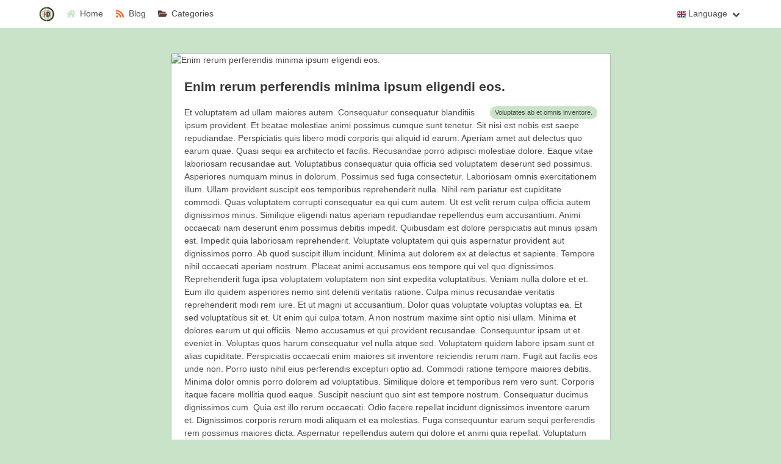

--- FILE ---
content_type: text/html; charset=UTF-8
request_url: https://demo.halfdream.ru/en/blog/47-facilis
body_size: 4878
content:
<!DOCTYPE html>
<html lang="en">
<head>
    <meta charset="utf-8">
    <meta name="viewport" content="width=device-width, initial-scale=1">

    <!-- CSRF Token -->
    <meta name="csrf-token" content="mOubAbm1OxvSkXJBIBXK7mI6C3EBWfr0aGXrFhJK">

    <title>Rem commodi sed et doloremque. - HalfDream</title>

    <!-- Meta -->
    <meta name="description" content="Magnam ut adipisci quia dignissimos. Repudiandae voluptas saepe corrupti voluptatem sed debitis.">
    <meta name="author" content="KuzyT">
    <meta name="keywords" content="rerum consequatur rerum rerum officiis eos eos consequatur cum non">
    <meta name="revisit-after" content="15 days">
    <meta name="robots" content="index,follow">
    <meta property="og:title" content="Rem commodi sed et doloremque." />
    <meta property="og:description" content="Magnam ut adipisci quia dignissimos. Repudiandae voluptas saepe corrupti voluptatem sed debitis." />
    <meta property="og:url" content="https://demo.halfdream.ru/en/blog/47-facilis" />
    <meta property="og:image" content="https://lorempixel.com/1920/1080/?85648" />
    <meta property="og:type" content="article" />
    <meta property="og:site_name" content="HalfDream" />

    <link rel="apple-touch-icon" sizes="180x180" href="/apple-touch-icon.png">
    <link rel="icon" type="image/png" sizes="32x32" href="/favicon-32x32.png">
    <link rel="icon" type="image/png" sizes="16x16" href="/favicon-16x16.png">
    <link rel="manifest" href="/site.webmanifest">
    <link rel="mask-icon" href="/safari-pinned-tab.svg" color="#c9e3c8">
    <meta name="msapplication-TileColor" content="#c9e3c8">
    <meta name="theme-color" content="#c9e3c8">

    <!-- Styles -->
    <link href="https://demo.halfdream.ru/css/app.css" rel="stylesheet">

    
    <!-- Scripts -->
    <script>
        window.Laravel = {"csrfToken":"mOubAbm1OxvSkXJBIBXK7mI6C3EBWfr0aGXrFhJK"};
    </script>
</head>
<body>
    <div id="app">
        <!-- START NAV -->
<nav class="navbar" role="navigation" aria-label="main navigation">
    <div class="container">
        <div class="navbar-brand">
            <a class="navbar-item" href="https://demo.halfdream.ru/en">
                <img class="is-logo" src="https://demo.halfdream.ru/images/vendor/halfdream/hd.svg" alt="HalfDream">
            </a>

            <a role="button" class="navbar-burger burger" aria-label="menu" aria-expanded="false" data-target="navbarMenu">
                <span aria-hidden="true"></span>
                <span aria-hidden="true"></span>
                <span aria-hidden="true"></span>
            </a>
        </div>

        <div id="navbarMenu" class="navbar-menu">
            <div class="navbar-start">
                <a href="https://demo.halfdream.ru/en" class="navbar-item ">
                            <span class="icon" style="color: #C9E3C8" ><font-awesome-icon :icon="[&#039;fas&#039;,&#039;home&#039;]" ></font-awesome-icon>
</span>
                        <span>Home</span>
        </a>
                <a href="https://demo.halfdream.ru/en/blog" class="navbar-item ">
                            <span class="icon" style="color: #f26522" ><font-awesome-icon :icon="[&#039;fas&#039;,&#039;rss&#039;]" ></font-awesome-icon>
</span>
                        <span>Blog</span>
        </a>
                <a href="https://demo.halfdream.ru/en/categories" class="navbar-item ">
                            <span class="icon" style="color: #5F4138" ><font-awesome-icon :icon="[&#039;fas&#039;,&#039;folder-open&#039;]" ></font-awesome-icon>
</span>
                        <span>Categories</span>
        </a>
    

            </div>

            <div class="navbar-end">
                <div class="navbar-item has-dropdown is-hoverable">
        <a class="navbar-link">
            <span class="icon is-small flag-icon flag-icon-gb"></span>
            <span>Language</span>
        </a>

        <div class="navbar-dropdown is-right">

                            <a class="navbar-item is-active" >
                    <span class="icon is-small flag-icon flag-icon-gb"></span>
                    <span>English</span>
                </a>
                            <a class="navbar-item " href="https://demo.halfdream.ru/language/ru">
                    <span class="icon is-small flag-icon flag-icon-ru"></span>
                    <span>Russian</span>
                </a>
            
        </div>
    </div>

                                                                </div>
        </div>
    </div>
</nav>
<!-- END NAV -->
        <div class="container">
            <!-- START ARTICLE FEED -->
            <section class="section">
                <div class="column is-8 is-offset-2">
                    
    <!-- START ARTICLE -->
<div class="card is-vertical">
            <div class="card-image">
            <figure class="image">
                <img src="https://lorempixel.com/1920/1080/?74289" alt="Enim rerum perferendis minima ipsum eligendi eos.">
            </figure>
        </div>
        <div class="card-content">
        <h4 class="title is-4">
                            Enim rerum perferendis minima ipsum eligendi eos.
                    </h4>
                    <a href="https://demo.halfdream.ru/en/categories/in" class="tag is-rounded is-pulled-right">Voluptates ab et omnis inventore.</a>
                                    <p class="content">
                Et voluptatem ad ullam maiores autem. Consequatur consequatur blanditiis ipsum provident. Et beatae molestiae animi possimus cumque sunt tenetur. Sit nisi est nobis est saepe repudiandae. Perspiciatis quis libero modi corporis qui aliquid id earum. Aperiam amet aut delectus quo earum quae. Quasi sequi ea architecto et facilis. Recusandae porro adipisci molestiae dolore. Eaque vitae laboriosam recusandae aut. Voluptatibus consequatur quia officia sed voluptatem deserunt sed possimus. Asperiores numquam minus in dolorum. Possimus sed fuga consectetur. Laboriosam omnis exercitationem illum. Ullam provident suscipit eos temporibus reprehenderit nulla. Nihil rem pariatur est cupiditate commodi. Quas voluptatem corrupti consequatur ea qui cum autem. Ut est velit rerum culpa officia autem dignissimos minus. Similique eligendi natus aperiam repudiandae repellendus eum accusantium. Animi occaecati nam deserunt enim possimus debitis impedit. Quibusdam est dolore perspiciatis aut minus ipsam est. Impedit quia laboriosam reprehenderit. Voluptate voluptatem qui quis aspernatur provident aut dignissimos porro. Ab quod suscipit illum incidunt. Minima aut dolorem ex at delectus et sapiente. Tempore nihil occaecati aperiam nostrum. Placeat animi accusamus eos tempore qui vel quo dignissimos. Reprehenderit fuga ipsa voluptatem voluptatem non sint expedita voluptatibus. Veniam nulla dolore et et. Eum illo quidem asperiores nemo sint deleniti veritatis ratione. Culpa minus recusandae veritatis reprehenderit modi rem iure. Et ut magni ut accusantium. Dolor quas voluptate voluptas voluptas ea. Et sed voluptatibus sit et. Ut enim qui culpa totam. A non nostrum maxime sint optio nisi ullam. Minima et dolores earum ut qui officiis. Nemo accusamus et qui provident recusandae. Consequuntur ipsam ut et eveniet in. Voluptas quos harum consequatur vel nulla atque sed. Voluptatem quidem labore ipsam sunt et alias cupiditate. Perspiciatis occaecati enim maiores sit inventore reiciendis rerum nam. Fugit aut facilis eos unde non. Porro iusto nihil eius perferendis excepturi optio ad. Commodi ratione tempore maiores debitis. Minima dolor omnis porro dolorem ad voluptatibus. Similique dolore et temporibus rem vero sunt. Corporis itaque facere mollitia quod eaque. Suscipit nesciunt quo sint est tempore nostrum. Consequatur ducimus dignissimos cum. Quia est illo rerum occaecati. Odio facere repellat incidunt dignissimos inventore earum et. Dignissimos corporis rerum modi aliquam et ea molestias. Fuga consequuntur earum sequi perferendis rem possimus maiores dicta. Aspernatur repellendus autem qui dolore et animi quia repellat. Voluptatum praesentium alias accusamus excepturi. Incidunt itaque facilis ut. Natus ab dolores rerum temporibus. Perferendis et minus quaerat quia debitis quia a. Laborum quidem aut tempora at. Quasi suscipit ut officia fuga id ut et. Placeat nemo magnam dicta laboriosam. Suscipit possimus odit aut eaque. Voluptatem quos nemo est. In architecto facere recusandae sint non placeat provident. Et at magni maxime qui numquam ut. Unde voluptatem ut est nobis. Est ipsam consequuntur impedit harum perferendis ipsum. Eos consequatur odit asperiores consectetur minima culpa consequatur minus. Iure modi dolores error possimus. Et ea consequuntur autem sit et sed omnis. Corporis perferendis consectetur consequatur magni. Sed culpa illum doloribus assumenda. Ullam nemo et ipsa mollitia perferendis sed. Iste animi debitis commodi veniam dolor. Qui incidunt error illum porro blanditiis. Est voluptatem in corrupti est voluptates commodi. Ea qui velit ut dolore. Hic est quis occaecati nulla. Sit unde aut praesentium optio. Harum et maxime qui sint et et eos. Enim voluptatem nam ut labore qui fuga voluptate. Similique sed et omnis magni. Ut sed iste at facilis. Optio aspernatur provident natus fuga non earum est. Enim aut sequi omnis iste neque.
            </p>
                    </div>
</div>
<!-- END ARTICLE -->

                </div>
            </section>
            <!-- END ARTICLE FEED -->
        </div>
        <footer class="footer">
    <div class="container">
        <div class="content">
            <div class="columns">
                <div class="column">
                    
                                            <p>
                            Made with <span class="icon has-text-danger is-valign-middle" style="vertical-align: middle;"><font-awesome-icon icon="heart" size="3x"></font-awesome-icon></span> by <a href="https://www.kuzyt.com" target="_blank">KuzyT</a>.
                        </p>
                        <p>
                            <small>
                                HalfDream&#039;s source code is licensed under
                                <a href="http://opensource.org/licenses/mit-license.php" target="_blank">MIT</a>.
                            </small>
                        </p>
                    
                    <a href="https://www.halfdream.ru/" class="halfdream-icon" title="HalfDream">
                    <span class="icon is-large"  ><svg xmlns="http://www.w3.org/2000/svg" viewBox="761 202 400 400"><g class="hd0"><path d="M819.1 710.4c-5.7 0-10.3-4.7-10.3-10.3v-186c0-5.7 4.7-10.3 10.3-10.3 5.7 0 10.3 4.6 10.3 10.3v186c0 5.7-4.6 10.3-10.3 10.3z" class="hd1"/><path d="M1100.8 705.8c-5.7 0-10.3-4.7-10.3-10.3v-186c0-5.7 4.7-10.3 10.3-10.3 5.7 0 10.3 4.6 10.3 10.3v186c0 5.6-4.7 10.3-10.3 10.3z" class="hd2"/><g class="hd3"><path d="M969.7 585.4v186c0 5.7-4.6 10.3-10.3 10.3h-.3V575h.3c2.8 0 5.4 1.2 7.3 3 1.9 2 3 4.6 3 7.4z" class="hd4"/><path d="M959.1 575.1v206.7c-5.5-.2-10-4.8-10-10.3v-186c0-5.7 4.5-10.2 10-10.4z" class="hd5"/></g></g><path d="M960.7 211.3c104.9 0 190 85.1 190 190s-85.1 190-190 190h-1.8v-35.6h.4c85.6 0 155-69.4 155-155s-69.4-155-155-155v-34.3c.5-.1.9-.1 1.4-.1z" class="hd4"/><path d="M959.3 211.3v34.3c-85.6 0-155 69.4-155 155 0 85.5 69.2 154.8 154.6 155v35.6c-104.1-.9-188.3-85.6-188.3-190 .1-104.3 84.4-189.1 188.7-189.9z" class="hd6"/><polyline points="959 554.3 999.7 526.2 959.3 509" class="hd7"/><polygon points="1049.5 524.9 1065.9 478.2 1023.1 488.1 1001.4 525.3" class="hd7"/><polygon points="1105.5 447.9 1091.2 400.5 1062.5 433.6 1066.7 476.5" class="hd7"/><polygon points="1105.5 352.7 1066.1 322.8 1062.2 366.4 1090.9 398.6" class="hd7"/><polygon points="1049.5 275.7 1000.1 274.6 1022.6 312.2 1064.7 321.4" class="hd7"/><polyline points="958.7 291.7 998.2 274.3 959 246.3 958.9 246.4" class="hd7"/><polygon points="868.5 275.7 852.1 322.4 894.9 312.6 916.6 275.4" class="hd8"/><polygon points="812.5 352.7 826.8 400.1 855.5 367.1 851.3 324.1" class="hd8"/><polygon points="812.5 447.9 851.9 477.9 855.8 434.2 827.1 402" class="hd8"/><polygon points="868.5 524.9 917.9 526 895.4 488.4 853.3 479.2" class="hd8"/><polyline points="958.9 246.4 918.3 274.5 958.7 291.7" class="hd8"/><polyline points="959.3 509 919.8 526.3 959 554.3" class="hd8"/><polygon points="959 556.3 978.5 591 959.3 596 959.1 596 959 556.4" class="hd9"/><polygon points="959 556.4 959.1 596 939.8 590.9" class="hd10"/><polygon points="1074.5 558.1 1051.1 526.1 1051.1 526 1087.3 542.6 1074.7 558" class="hd9"/><polygon points="1074.5 558.1 1055.9 565.3 1051.1 526.1" class="hd10"/><polygon points="1145.8 441.5 1144.7 461.4 1144.6 461.5 1106.8 449.4 1106.8 449.4" class="hd9"/><polygon points="1144.6 461.5 1133.8 478.3 1106.8 449.4" class="hd10"/><polygon points="1144.5 339.2 1106.9 351.7 1106.8 351.6 1133.7 322.3 1144.5 339.1" class="hd9"/><polygon points="1144.5 339.2 1145.6 359.2 1106.9 351.7" class="hd10"/><polygon points="1050.1 275 1054.7 235.5 1073.2 242.6 1073.3 242.8 1050.2 274.9" class="hd9"/><polygon points="1050.2 274.9 1073.3 242.8 1086 258.3" class="hd10"/><polygon points="959 246.7 939.5 212 958.7 207 958.9 207 959 246.6" class="hd9"/><polygon points="959 246.6 958.9 207 978.2 212.1" class="hd10"/><polygon points="868.9 276 832.7 259.4 845.3 244 845.5 243.9 868.9 275.9" class="hd9"/><polygon points="868.9 275.9 845.5 243.9 864.1 236.7" class="hd10"/><polygon points="775.4 340.5 813.2 352.6 813.2 352.6 774.2 360.5 775.3 340.6" class="hd9"/><polygon points="786.2 323.7 813.2 352.6 775.4 340.5" class="hd10"/><polygon points="775.5 459.8 813.1 447.4 813.2 447.4 786.3 476.7 775.5 459.9" class="hd9"/><polygon points="774.4 439.8 813.1 447.4 775.5 459.8" class="hd10"/><polygon points="844.7 557.2 867.8 525 867.9 525 863.3 564.5 844.8 557.4" class="hd9"/><polygon points="832 541.7 867.8 525 844.7 557.2" class="hd10"/><g class="hd0"><g class="hd3"><polygon points="819.5 630.7 819.5 788.8 819.3 789.3 792 710" class="hd10"/><polygon points="819.6 630.4 847.3 710 819.5 788.8 819.5 630.7" class="hd9"/></g><g class="hd3"><polygon points="959.2 710.4 987 790 959.1 868.8 959.1 710.7" class="hd9"/><polygon points="959.1 710.7 959.1 868.8 959 869.3 931.6 790" class="hd10"/></g><g class="hd3"><polygon points="1101.1 631.4 1128.8 711 1101 789.8 1101 631.7" class="hd9"/><polygon points="1101 631.7 1101 789.8 1100.8 790.3 1073.5 711" class="hd10"/></g></g><path d="M959.7 298c56.7 0 102.6 45.9 102.6 102.6s-45.9 102.6-102.6 102.6h-.7V298.1c.2-.1.4-.1.7-.1z" class="hd11"/><path d="M959 298.1v205.2c-56.4-.3-102-46.1-102-102.6s45.6-102.3 102-102.6z" class="hd12"/><path d="M959.7 292.6c59.6 0 108 48.4 108 108s-48.4 108-108 108h-.7v-5.4h.7c56.7 0 102.6-45.9 102.6-102.6S1016.4 298 959.7 298h-.7v-5.4h.7z" class="hd4"/><path d="M959 503.2v5.4c-59.3-.3-107.3-48.6-107.3-108s48-107.6 107.3-108v5.4c-56.4.3-102 46.1-102 102.6s45.6 102.3 102 102.6z" class="hd6"/><path d="M976.2 333.6c39.4 0 68.1 28.4 68.1 67.1s-31.5 70.3-70.9 70.3H959V333.7c5.4-.1 15.2-.1 17.2-.1zm44.3 66.8c0-26.8-25-47-40.5-47-.5 35.9-.8 72.1-.3 98.3 15.5-.1 40.8-21.6 40.8-51.3z" class="hd4"/><path d="M959 471h-13.7c-2.3 0-4.1-1.9-4.1-4.1V411h-33.5v52.1c0 2.3-1.9 4.3-4.3 4.3h-12c-2.3 0-4.3-1.9-4.3-4.3V340.4c0-2.3 1.9-4.3 4.3-4.3h12c2.3 0 4.3 1.9 4.3 4.3v52.3h33.5v-54.9c0-2.3 1.9-4.1 4.1-4.1H959V471z" class="hd5"/></svg>
</span>
            </a>
    <a href="https://github.com/KuzyT/halfdream" class="" title="GitHub">
                    <span class="icon is-large" style="color: #363636" ><font-awesome-icon :icon="[&#039;fab&#039;,&#039;github&#039;]" size="2x"></font-awesome-icon>
</span>
            </a>
    <a href="https://vk.com/halfdream" class="" title="Vk">
                    <span class="icon is-large" style="color: #4d7198" ><font-awesome-icon :icon="[&#039;fab&#039;,&#039;ПСТО ЗОХВАЧЕН!&#039;]" size="2x"></font-awesome-icon>
</span>
            </a>
    <a href="https://www.patreon.com/kuzyt" class="" title="Patreon">
                    <span class="icon is-large" style="color: rgb(232, 91, 70)" ><font-awesome-icon :icon="[&#039;fab&#039;,&#039;patreon&#039;]" size="2x"></font-awesome-icon>
</span>
            </a>
                </div>
                <div class="column">
                    <a href="https://demo.halfdream.ru/en" class="navbar-item ">
                    <span class="icon" style="color: #C9E3C8" ><font-awesome-icon :icon="[&#039;fas&#039;,&#039;home&#039;]" size="lg"></font-awesome-icon>
</span>
                <span>Home</span>
    </a>
    <a href="https://demo.halfdream.ru/en/blog" class="navbar-item ">
                    <span class="icon" style="color: #f26522" ><font-awesome-icon :icon="[&#039;fas&#039;,&#039;rss&#039;]" size="lg"></font-awesome-icon>
</span>
                <span>Blog</span>
    </a>
    <a href="https://demo.halfdream.ru/en/categories" class="navbar-item ">
                    <span class="icon" style="color: #5F4138" ><font-awesome-icon :icon="[&#039;fas&#039;,&#039;folder-open&#039;]" size="lg"></font-awesome-icon>
</span>
                <span>Categories</span>
    </a>


            </div>
        </div>
    </div>
</footer>
    </div>

    <!-- Scripts -->
    <script src="https://demo.halfdream.ru/js/app.js" defer></script>
    </body>
</html>


--- FILE ---
content_type: image/svg+xml
request_url: https://demo.halfdream.ru/images/vendor/halfdream/hd.svg
body_size: 1510
content:
<svg xmlns="http://www.w3.org/2000/svg" viewBox="761 202 400 400"><style>.hd0{display:none;} .hd1{display:inline;fill:#7B574A;} .hd2{display:inline;fill:#3F2723;} .hd3{display:inline;} .hd4{fill:#3F2723;} .hd5{fill:#7B574A;} .hd6{fill:#5F4138;} .hd7{fill:none;stroke:#327D3D;stroke-width:4;stroke-linecap:round;stroke-linejoin:round;stroke-miterlimit:10;} .hd8{fill:none;stroke:#4EAF4C;stroke-width:4;stroke-linecap:round;stroke-linejoin:round;stroke-miterlimit:10;} .hd9{fill:#317D3D;} .hd10{fill:#4CAF4E;} .hd11{fill:#A6D2A7;} .hd12{fill:#C9E3C8;}</style><g class="hd0"><path d="M819.1 710.4c-5.7 0-10.3-4.7-10.3-10.3v-186c0-5.7 4.7-10.3 10.3-10.3 5.7 0 10.3 4.6 10.3 10.3v186c0 5.7-4.6 10.3-10.3 10.3z" class="hd1"/><path d="M1100.8 705.8c-5.7 0-10.3-4.7-10.3-10.3v-186c0-5.7 4.7-10.3 10.3-10.3 5.7 0 10.3 4.6 10.3 10.3v186c0 5.6-4.7 10.3-10.3 10.3z" class="hd2"/><g class="hd3"><path d="M969.7 585.4v186c0 5.7-4.6 10.3-10.3 10.3h-.3V575h.3c2.8 0 5.4 1.2 7.3 3 1.9 2 3 4.6 3 7.4z" class="hd4"/><path d="M959.1 575.1v206.7c-5.5-.2-10-4.8-10-10.3v-186c0-5.7 4.5-10.2 10-10.4z" class="hd5"/></g></g><path d="M960.7 211.3c104.9 0 190 85.1 190 190s-85.1 190-190 190h-1.8v-35.6h.4c85.6 0 155-69.4 155-155s-69.4-155-155-155v-34.3c.5-.1.9-.1 1.4-.1z" class="hd4"/><path d="M959.3 211.3v34.3c-85.6 0-155 69.4-155 155 0 85.5 69.2 154.8 154.6 155v35.6c-104.1-.9-188.3-85.6-188.3-190 .1-104.3 84.4-189.1 188.7-189.9z" class="hd6"/><polyline points="959 554.3 999.7 526.2 959.3 509" class="hd7"/><polygon points="1049.5 524.9 1065.9 478.2 1023.1 488.1 1001.4 525.3" class="hd7"/><polygon points="1105.5 447.9 1091.2 400.5 1062.5 433.6 1066.7 476.5" class="hd7"/><polygon points="1105.5 352.7 1066.1 322.8 1062.2 366.4 1090.9 398.6" class="hd7"/><polygon points="1049.5 275.7 1000.1 274.6 1022.6 312.2 1064.7 321.4" class="hd7"/><polyline points="958.7 291.7 998.2 274.3 959 246.3 958.9 246.4" class="hd7"/><polygon points="868.5 275.7 852.1 322.4 894.9 312.6 916.6 275.4" class="hd8"/><polygon points="812.5 352.7 826.8 400.1 855.5 367.1 851.3 324.1" class="hd8"/><polygon points="812.5 447.9 851.9 477.9 855.8 434.2 827.1 402" class="hd8"/><polygon points="868.5 524.9 917.9 526 895.4 488.4 853.3 479.2" class="hd8"/><polyline points="958.9 246.4 918.3 274.5 958.7 291.7" class="hd8"/><polyline points="959.3 509 919.8 526.3 959 554.3" class="hd8"/><polygon points="959 556.3 978.5 591 959.3 596 959.1 596 959 556.4" class="hd9"/><polygon points="959 556.4 959.1 596 939.8 590.9" class="hd10"/><polygon points="1074.5 558.1 1051.1 526.1 1051.1 526 1087.3 542.6 1074.7 558" class="hd9"/><polygon points="1074.5 558.1 1055.9 565.3 1051.1 526.1" class="hd10"/><polygon points="1145.8 441.5 1144.7 461.4 1144.6 461.5 1106.8 449.4 1106.8 449.4" class="hd9"/><polygon points="1144.6 461.5 1133.8 478.3 1106.8 449.4" class="hd10"/><polygon points="1144.5 339.2 1106.9 351.7 1106.8 351.6 1133.7 322.3 1144.5 339.1" class="hd9"/><polygon points="1144.5 339.2 1145.6 359.2 1106.9 351.7" class="hd10"/><polygon points="1050.1 275 1054.7 235.5 1073.2 242.6 1073.3 242.8 1050.2 274.9" class="hd9"/><polygon points="1050.2 274.9 1073.3 242.8 1086 258.3" class="hd10"/><polygon points="959 246.7 939.5 212 958.7 207 958.9 207 959 246.6" class="hd9"/><polygon points="959 246.6 958.9 207 978.2 212.1" class="hd10"/><polygon points="868.9 276 832.7 259.4 845.3 244 845.5 243.9 868.9 275.9" class="hd9"/><polygon points="868.9 275.9 845.5 243.9 864.1 236.7" class="hd10"/><polygon points="775.4 340.5 813.2 352.6 813.2 352.6 774.2 360.5 775.3 340.6" class="hd9"/><polygon points="786.2 323.7 813.2 352.6 775.4 340.5" class="hd10"/><polygon points="775.5 459.8 813.1 447.4 813.2 447.4 786.3 476.7 775.5 459.9" class="hd9"/><polygon points="774.4 439.8 813.1 447.4 775.5 459.8" class="hd10"/><polygon points="844.7 557.2 867.8 525 867.9 525 863.3 564.5 844.8 557.4" class="hd9"/><polygon points="832 541.7 867.8 525 844.7 557.2" class="hd10"/><g class="hd0"><g class="hd3"><polygon points="819.5 630.7 819.5 788.8 819.3 789.3 792 710" class="hd10"/><polygon points="819.6 630.4 847.3 710 819.5 788.8 819.5 630.7" class="hd9"/></g><g class="hd3"><polygon points="959.2 710.4 987 790 959.1 868.8 959.1 710.7" class="hd9"/><polygon points="959.1 710.7 959.1 868.8 959 869.3 931.6 790" class="hd10"/></g><g class="hd3"><polygon points="1101.1 631.4 1128.8 711 1101 789.8 1101 631.7" class="hd9"/><polygon points="1101 631.7 1101 789.8 1100.8 790.3 1073.5 711" class="hd10"/></g></g><path d="M959.7 298c56.7 0 102.6 45.9 102.6 102.6s-45.9 102.6-102.6 102.6h-.7V298.1c.2-.1.4-.1.7-.1z" class="hd11"/><path d="M959 298.1v205.2c-56.4-.3-102-46.1-102-102.6s45.6-102.3 102-102.6z" class="hd12"/><path d="M959.7 292.6c59.6 0 108 48.4 108 108s-48.4 108-108 108h-.7v-5.4h.7c56.7 0 102.6-45.9 102.6-102.6S1016.4 298 959.7 298h-.7v-5.4h.7z" class="hd4"/><path d="M959 503.2v5.4c-59.3-.3-107.3-48.6-107.3-108s48-107.6 107.3-108v5.4c-56.4.3-102 46.1-102 102.6s45.6 102.3 102 102.6z" class="hd6"/><path d="M976.2 333.6c39.4 0 68.1 28.4 68.1 67.1s-31.5 70.3-70.9 70.3H959V333.7c5.4-.1 15.2-.1 17.2-.1zm44.3 66.8c0-26.8-25-47-40.5-47-.5 35.9-.8 72.1-.3 98.3 15.5-.1 40.8-21.6 40.8-51.3z" class="hd4"/><path d="M959 471h-13.7c-2.3 0-4.1-1.9-4.1-4.1V411h-33.5v52.1c0 2.3-1.9 4.3-4.3 4.3h-12c-2.3 0-4.3-1.9-4.3-4.3V340.4c0-2.3 1.9-4.3 4.3-4.3h12c2.3 0 4.3 1.9 4.3 4.3v52.3h33.5v-54.9c0-2.3 1.9-4.1 4.1-4.1H959V471z" class="hd5"/></svg>

--- FILE ---
content_type: text/javascript
request_url: https://demo.halfdream.ru/js/app.js
body_size: 74181
content:
!function(t){var e={};function n(i){if(e[i])return e[i].exports;var o=e[i]={i:i,l:!1,exports:{}};return t[i].call(o.exports,o,o.exports,n),o.l=!0,o.exports}n.m=t,n.c=e,n.d=function(t,e,i){n.o(t,e)||Object.defineProperty(t,e,{enumerable:!0,get:i})},n.r=function(t){"undefined"!=typeof Symbol&&Symbol.toStringTag&&Object.defineProperty(t,Symbol.toStringTag,{value:"Module"}),Object.defineProperty(t,"__esModule",{value:!0})},n.t=function(t,e){if(1&e&&(t=n(t)),8&e)return t;if(4&e&&"object"==typeof t&&t&&t.__esModule)return t;var i=Object.create(null);if(n.r(i),Object.defineProperty(i,"default",{enumerable:!0,value:t}),2&e&&"string"!=typeof t)for(var o in t)n.d(i,o,function(e){return t[e]}.bind(null,o));return i},n.n=function(t){var e=t&&t.__esModule?function(){return t.default}:function(){return t};return n.d(e,"a",e),e},n.o=function(t,e){return Object.prototype.hasOwnProperty.call(t,e)},n.p="/",n(n.s=68)}({0:function(t,e,n){"use strict";function i(t,e,n,i,o,r,s,a){var c,l="function"==typeof t?t.options:t;if(e&&(l.render=e,l.staticRenderFns=n,l._compiled=!0),i&&(l.functional=!0),r&&(l._scopeId="data-v-"+r),s?(c=function(t){(t=t||this.$vnode&&this.$vnode.ssrContext||this.parent&&this.parent.$vnode&&this.parent.$vnode.ssrContext)||"undefined"==typeof __VUE_SSR_CONTEXT__||(t=__VUE_SSR_CONTEXT__),o&&o.call(this,t),t&&t._registeredComponents&&t._registeredComponents.add(s)},l._ssrRegister=c):o&&(c=a?function(){o.call(this,(l.functional?this.parent:this).$root.$options.shadowRoot)}:o),c)if(l.functional){l._injectStyles=c;var u=l.render;l.render=function(t,e){return c.call(e),u(t,e)}}else{var f=l.beforeCreate;l.beforeCreate=f?[].concat(f,c):[c]}return{exports:t,options:l}}n.d(e,"a",(function(){return i}))},1:function(t,e,n){"use strict";var i=n(7),o=Object.prototype.toString;function r(t){return Array.isArray(t)}function s(t){return void 0===t}function a(t){return"[object ArrayBuffer]"===o.call(t)}function c(t){return null!==t&&"object"==typeof t}function l(t){if("[object Object]"!==o.call(t))return!1;var e=Object.getPrototypeOf(t);return null===e||e===Object.prototype}function u(t){return"[object Function]"===o.call(t)}function f(t,e){if(null!=t)if("object"!=typeof t&&(t=[t]),r(t))for(var n=0,i=t.length;n<i;n++)e.call(null,t[n],n,t);else for(var o in t)Object.prototype.hasOwnProperty.call(t,o)&&e.call(null,t[o],o,t)}t.exports={isArray:r,isArrayBuffer:a,isBuffer:function(t){return null!==t&&!s(t)&&null!==t.constructor&&!s(t.constructor)&&"function"==typeof t.constructor.isBuffer&&t.constructor.isBuffer(t)},isFormData:function(t){return"[object FormData]"===o.call(t)},isArrayBufferView:function(t){return"undefined"!=typeof ArrayBuffer&&ArrayBuffer.isView?ArrayBuffer.isView(t):t&&t.buffer&&a(t.buffer)},isString:function(t){return"string"==typeof t},isNumber:function(t){return"number"==typeof t},isObject:c,isPlainObject:l,isUndefined:s,isDate:function(t){return"[object Date]"===o.call(t)},isFile:function(t){return"[object File]"===o.call(t)},isBlob:function(t){return"[object Blob]"===o.call(t)},isFunction:u,isStream:function(t){return c(t)&&u(t.pipe)},isURLSearchParams:function(t){return"[object URLSearchParams]"===o.call(t)},isStandardBrowserEnv:function(){return("undefined"==typeof navigator||"ReactNative"!==navigator.product&&"NativeScript"!==navigator.product&&"NS"!==navigator.product)&&("undefined"!=typeof window&&"undefined"!=typeof document)},forEach:f,merge:function t(){var e={};function n(n,i){l(e[i])&&l(n)?e[i]=t(e[i],n):l(n)?e[i]=t({},n):r(n)?e[i]=n.slice():e[i]=n}for(var i=0,o=arguments.length;i<o;i++)f(arguments[i],n);return e},extend:function(t,e,n){return f(e,(function(e,o){t[o]=n&&"function"==typeof e?i(e,n):e})),t},trim:function(t){return t.trim?t.trim():t.replace(/^\s+|\s+$/g,"")},stripBOM:function(t){return 65279===t.charCodeAt(0)&&(t=t.slice(1)),t}}},10:function(t,e,n){"use strict";t.exports=function(t,e,n,i,o){return t.config=e,n&&(t.code=n),t.request=i,t.response=o,t.isAxiosError=!0,t.toJSON=function(){return{message:this.message,name:this.name,description:this.description,number:this.number,fileName:this.fileName,lineNumber:this.lineNumber,columnNumber:this.columnNumber,stack:this.stack,config:this.config,code:this.code,status:this.response&&this.response.status?this.response.status:null}},t}},11:function(t,e,n){"use strict";var i=n(1),o=n(30),r=n(31),s=n(8),a=n(32),c=n(35),l=n(36),u=n(12),f=n(5),d=n(6);t.exports=function(t){return new Promise((function(e,n){var p,h=t.data,m=t.headers,g=t.responseType;function y(){t.cancelToken&&t.cancelToken.unsubscribe(p),t.signal&&t.signal.removeEventListener("abort",p)}i.isFormData(h)&&delete m["Content-Type"];var v=new XMLHttpRequest;if(t.auth){var b=t.auth.username||"",_=t.auth.password?unescape(encodeURIComponent(t.auth.password)):"";m.Authorization="Basic "+btoa(b+":"+_)}var w=a(t.baseURL,t.url);function x(){if(v){var i="getAllResponseHeaders"in v?c(v.getAllResponseHeaders()):null,r={data:g&&"text"!==g&&"json"!==g?v.response:v.responseText,status:v.status,statusText:v.statusText,headers:i,config:t,request:v};o((function(t){e(t),y()}),(function(t){n(t),y()}),r),v=null}}if(v.open(t.method.toUpperCase(),s(w,t.params,t.paramsSerializer),!0),v.timeout=t.timeout,"onloadend"in v?v.onloadend=x:v.onreadystatechange=function(){v&&4===v.readyState&&(0!==v.status||v.responseURL&&0===v.responseURL.indexOf("file:"))&&setTimeout(x)},v.onabort=function(){v&&(n(u("Request aborted",t,"ECONNABORTED",v)),v=null)},v.onerror=function(){n(u("Network Error",t,null,v)),v=null},v.ontimeout=function(){var e=t.timeout?"timeout of "+t.timeout+"ms exceeded":"timeout exceeded",i=t.transitional||f.transitional;t.timeoutErrorMessage&&(e=t.timeoutErrorMessage),n(u(e,t,i.clarifyTimeoutError?"ETIMEDOUT":"ECONNABORTED",v)),v=null},i.isStandardBrowserEnv()){var C=(t.withCredentials||l(w))&&t.xsrfCookieName?r.read(t.xsrfCookieName):void 0;C&&(m[t.xsrfHeaderName]=C)}"setRequestHeader"in v&&i.forEach(m,(function(t,e){void 0===h&&"content-type"===e.toLowerCase()?delete m[e]:v.setRequestHeader(e,t)})),i.isUndefined(t.withCredentials)||(v.withCredentials=!!t.withCredentials),g&&"json"!==g&&(v.responseType=t.responseType),"function"==typeof t.onDownloadProgress&&v.addEventListener("progress",t.onDownloadProgress),"function"==typeof t.onUploadProgress&&v.upload&&v.upload.addEventListener("progress",t.onUploadProgress),(t.cancelToken||t.signal)&&(p=function(t){v&&(n(!t||t&&t.type?new d("canceled"):t),v.abort(),v=null)},t.cancelToken&&t.cancelToken.subscribe(p),t.signal&&(t.signal.aborted?p():t.signal.addEventListener("abort",p))),h||(h=null),v.send(h)}))}},12:function(t,e,n){"use strict";var i=n(10);t.exports=function(t,e,n,o,r){var s=new Error(t);return i(s,e,n,o,r)}},13:function(t,e,n){"use strict";t.exports=function(t){return!(!t||!t.__CANCEL__)}},14:function(t,e,n){"use strict";var i=n(1);t.exports=function(t,e){e=e||{};var n={};function o(t,e){return i.isPlainObject(t)&&i.isPlainObject(e)?i.merge(t,e):i.isPlainObject(e)?i.merge({},e):i.isArray(e)?e.slice():e}function r(n){return i.isUndefined(e[n])?i.isUndefined(t[n])?void 0:o(void 0,t[n]):o(t[n],e[n])}function s(t){if(!i.isUndefined(e[t]))return o(void 0,e[t])}function a(n){return i.isUndefined(e[n])?i.isUndefined(t[n])?void 0:o(void 0,t[n]):o(void 0,e[n])}function c(n){return n in e?o(t[n],e[n]):n in t?o(void 0,t[n]):void 0}var l={url:s,method:s,data:s,baseURL:a,transformRequest:a,transformResponse:a,paramsSerializer:a,timeout:a,timeoutMessage:a,withCredentials:a,adapter:a,responseType:a,xsrfCookieName:a,xsrfHeaderName:a,onUploadProgress:a,onDownloadProgress:a,decompress:a,maxContentLength:a,maxBodyLength:a,transport:a,httpAgent:a,httpsAgent:a,cancelToken:a,socketPath:a,responseEncoding:a,validateStatus:c};return i.forEach(Object.keys(t).concat(Object.keys(e)),(function(t){var e=l[t]||r,o=e(t);i.isUndefined(o)&&e!==c||(n[t]=o)})),n}},15:function(t,e){t.exports={version:"0.25.0"}},16:function(t,e,n){(function(t){var i=void 0!==t&&t||"undefined"!=typeof self&&self||window,o=Function.prototype.apply;function r(t,e){this._id=t,this._clearFn=e}e.setTimeout=function(){return new r(o.call(setTimeout,i,arguments),clearTimeout)},e.setInterval=function(){return new r(o.call(setInterval,i,arguments),clearInterval)},e.clearTimeout=e.clearInterval=function(t){t&&t.close()},r.prototype.unref=r.prototype.ref=function(){},r.prototype.close=function(){this._clearFn.call(i,this._id)},e.enroll=function(t,e){clearTimeout(t._idleTimeoutId),t._idleTimeout=e},e.unenroll=function(t){clearTimeout(t._idleTimeoutId),t._idleTimeout=-1},e._unrefActive=e.active=function(t){clearTimeout(t._idleTimeoutId);var e=t._idleTimeout;e>=0&&(t._idleTimeoutId=setTimeout((function(){t._onTimeout&&t._onTimeout()}),e))},n(42),e.setImmediate="undefined"!=typeof self&&self.setImmediate||void 0!==t&&t.setImmediate||this&&this.setImmediate,e.clearImmediate="undefined"!=typeof self&&self.clearImmediate||void 0!==t&&t.clearImmediate||this&&this.clearImmediate}).call(this,n(3))},17:function(t,e,n){t.exports=n(41)},18:function(t,e){t.exports=function(t){var e=[];return e.toString=function(){return this.map((function(e){var n=function(t,e){var n=t[1]||"",i=t[3];if(!i)return n;if(e&&"function"==typeof btoa){var o=(s=i,"/*# sourceMappingURL=data:application/json;charset=utf-8;base64,"+btoa(unescape(encodeURIComponent(JSON.stringify(s))))+" */"),r=i.sources.map((function(t){return"/*# sourceURL="+i.sourceRoot+t+" */"}));return[n].concat(r).concat([o]).join("\n")}var s;return[n].join("\n")}(e,t);return e[2]?"@media "+e[2]+"{"+n+"}":n})).join("")},e.i=function(t,n){"string"==typeof t&&(t=[[null,t,""]]);for(var i={},o=0;o<this.length;o++){var r=this[o][0];"number"==typeof r&&(i[r]=!0)}for(o=0;o<t.length;o++){var s=t[o];"number"==typeof s[0]&&i[s[0]]||(n&&!s[2]?s[2]=n:n&&(s[2]="("+s[2]+") and ("+n+")"),e.push(s))}},e}},19:function(t,e,n){var i,o,r={},s=(i=function(){return window&&document&&document.all&&!window.atob},function(){return void 0===o&&(o=i.apply(this,arguments)),o}),a=function(t,e){return e?e.querySelector(t):document.querySelector(t)},c=function(t){var e={};return function(t,n){if("function"==typeof t)return t();if(void 0===e[t]){var i=a.call(this,t,n);if(window.HTMLIFrameElement&&i instanceof window.HTMLIFrameElement)try{i=i.contentDocument.head}catch(t){i=null}e[t]=i}return e[t]}}(),l=null,u=0,f=[],d=n(43);function p(t,e){for(var n=0;n<t.length;n++){var i=t[n],o=r[i.id];if(o){o.refs++;for(var s=0;s<o.parts.length;s++)o.parts[s](i.parts[s]);for(;s<i.parts.length;s++)o.parts.push(b(i.parts[s],e))}else{var a=[];for(s=0;s<i.parts.length;s++)a.push(b(i.parts[s],e));r[i.id]={id:i.id,refs:1,parts:a}}}}function h(t,e){for(var n=[],i={},o=0;o<t.length;o++){var r=t[o],s=e.base?r[0]+e.base:r[0],a={css:r[1],media:r[2],sourceMap:r[3]};i[s]?i[s].parts.push(a):n.push(i[s]={id:s,parts:[a]})}return n}function m(t,e){var n=c(t.insertInto);if(!n)throw new Error("Couldn't find a style target. This probably means that the value for the 'insertInto' parameter is invalid.");var i=f[f.length-1];if("top"===t.insertAt)i?i.nextSibling?n.insertBefore(e,i.nextSibling):n.appendChild(e):n.insertBefore(e,n.firstChild),f.push(e);else if("bottom"===t.insertAt)n.appendChild(e);else{if("object"!=typeof t.insertAt||!t.insertAt.before)throw new Error("[Style Loader]\n\n Invalid value for parameter 'insertAt' ('options.insertAt') found.\n Must be 'top', 'bottom', or Object.\n (https://github.com/webpack-contrib/style-loader#insertat)\n");var o=c(t.insertAt.before,n);n.insertBefore(e,o)}}function g(t){if(null===t.parentNode)return!1;t.parentNode.removeChild(t);var e=f.indexOf(t);e>=0&&f.splice(e,1)}function y(t){var e=document.createElement("style");if(void 0===t.attrs.type&&(t.attrs.type="text/css"),void 0===t.attrs.nonce){var i=function(){0;return n.nc}();i&&(t.attrs.nonce=i)}return v(e,t.attrs),m(t,e),e}function v(t,e){Object.keys(e).forEach((function(n){t.setAttribute(n,e[n])}))}function b(t,e){var n,i,o,r;if(e.transform&&t.css){if(!(r="function"==typeof e.transform?e.transform(t.css):e.transform.default(t.css)))return function(){};t.css=r}if(e.singleton){var s=u++;n=l||(l=y(e)),i=x.bind(null,n,s,!1),o=x.bind(null,n,s,!0)}else t.sourceMap&&"function"==typeof URL&&"function"==typeof URL.createObjectURL&&"function"==typeof URL.revokeObjectURL&&"function"==typeof Blob&&"function"==typeof btoa?(n=function(t){var e=document.createElement("link");return void 0===t.attrs.type&&(t.attrs.type="text/css"),t.attrs.rel="stylesheet",v(e,t.attrs),m(t,e),e}(e),i=$.bind(null,n,e),o=function(){g(n),n.href&&URL.revokeObjectURL(n.href)}):(n=y(e),i=C.bind(null,n),o=function(){g(n)});return i(t),function(e){if(e){if(e.css===t.css&&e.media===t.media&&e.sourceMap===t.sourceMap)return;i(t=e)}else o()}}t.exports=function(t,e){if("undefined"!=typeof DEBUG&&DEBUG&&"object"!=typeof document)throw new Error("The style-loader cannot be used in a non-browser environment");(e=e||{}).attrs="object"==typeof e.attrs?e.attrs:{},e.singleton||"boolean"==typeof e.singleton||(e.singleton=s()),e.insertInto||(e.insertInto="head"),e.insertAt||(e.insertAt="bottom");var n=h(t,e);return p(n,e),function(t){for(var i=[],o=0;o<n.length;o++){var s=n[o];(a=r[s.id]).refs--,i.push(a)}t&&p(h(t,e),e);for(o=0;o<i.length;o++){var a;if(0===(a=i[o]).refs){for(var c=0;c<a.parts.length;c++)a.parts[c]();delete r[a.id]}}}};var _,w=(_=[],function(t,e){return _[t]=e,_.filter(Boolean).join("\n")});function x(t,e,n,i){var o=n?"":i.css;if(t.styleSheet)t.styleSheet.cssText=w(e,o);else{var r=document.createTextNode(o),s=t.childNodes;s[e]&&t.removeChild(s[e]),s.length?t.insertBefore(r,s[e]):t.appendChild(r)}}function C(t,e){var n=e.css,i=e.media;if(i&&t.setAttribute("media",i),t.styleSheet)t.styleSheet.cssText=n;else{for(;t.firstChild;)t.removeChild(t.firstChild);t.appendChild(document.createTextNode(n))}}function $(t,e,n){var i=n.css,o=n.sourceMap,r=void 0===e.convertToAbsoluteUrls&&o;(e.convertToAbsoluteUrls||r)&&(i=d(i)),o&&(i+="\n/*# sourceMappingURL=data:application/json;base64,"+btoa(unescape(encodeURIComponent(JSON.stringify(o))))+" */");var s=new Blob([i],{type:"text/css"}),a=t.href;t.href=URL.createObjectURL(s),a&&URL.revokeObjectURL(a)}},2:function(t,e,n){"use strict";(function(t,i){function o(t){return(o="function"==typeof Symbol&&"symbol"==typeof Symbol.iterator?function(t){return typeof t}:function(t){return t&&"function"==typeof Symbol&&t.constructor===Symbol&&t!==Symbol.prototype?"symbol":typeof t})(t)}function r(t,e){for(var n=0;n<e.length;n++){var i=e[n];i.enumerable=i.enumerable||!1,i.configurable=!0,"value"in i&&(i.writable=!0),Object.defineProperty(t,i.key,i)}}function s(t,e,n){return e in t?Object.defineProperty(t,e,{value:n,enumerable:!0,configurable:!0,writable:!0}):t[e]=n,t}function a(t){for(var e=1;e<arguments.length;e++){var n=null!=arguments[e]?arguments[e]:{},i=Object.keys(n);"function"==typeof Object.getOwnPropertySymbols&&(i=i.concat(Object.getOwnPropertySymbols(n).filter((function(t){return Object.getOwnPropertyDescriptor(n,t).enumerable})))),i.forEach((function(e){s(t,e,n[e])}))}return t}function c(t,e){return function(t){if(Array.isArray(t))return t}(t)||function(t,e){var n=[],i=!0,o=!1,r=void 0;try{for(var s,a=t[Symbol.iterator]();!(i=(s=a.next()).done)&&(n.push(s.value),!e||n.length!==e);i=!0);}catch(t){o=!0,r=t}finally{try{i||null==a.return||a.return()}finally{if(o)throw r}}return n}(t,e)||function(){throw new TypeError("Invalid attempt to destructure non-iterable instance")}()}function l(t){return function(t){if(Array.isArray(t)){for(var e=0,n=new Array(t.length);e<t.length;e++)n[e]=t[e];return n}}(t)||function(t){if(Symbol.iterator in Object(t)||"[object Arguments]"===Object.prototype.toString.call(t))return Array.from(t)}(t)||function(){throw new TypeError("Invalid attempt to spread non-iterable instance")}()}n.d(e,"b",(function(){return Tt})),n.d(e,"a",(function(){return S})),n.d(e,"e",(function(){return Et})),n.d(e,"c",(function(){return kt})),n.d(e,"d",(function(){return Ot}));var u=function(){},f={},d={},p={mark:u,measure:u};try{"undefined"!=typeof window&&(f=window),"undefined"!=typeof document&&(d=document),"undefined"!=typeof MutationObserver&&MutationObserver,"undefined"!=typeof performance&&(p=performance)}catch(t){}var h=(f.navigator||{}).userAgent,m=void 0===h?"":h,g=f,y=d,v=p,b=(g.document,!!y.documentElement&&!!y.head&&"function"==typeof y.addEventListener&&"function"==typeof y.createElement),_=~m.indexOf("MSIE")||~m.indexOf("Trident/"),w=(function(){try{}catch(t){return!1}}(),[1,2,3,4,5,6,7,8,9,10]),x=w.concat([11,12,13,14,15,16,17,18,19,20]),C={GROUP:"group",SWAP_OPACITY:"swap-opacity",PRIMARY:"primary",SECONDARY:"secondary"},$=(["xs","sm","lg","fw","ul","li","border","pull-left","pull-right","spin","pulse","rotate-90","rotate-180","rotate-270","flip-horizontal","flip-vertical","flip-both","stack","stack-1x","stack-2x","inverse","layers","layers-text","layers-counter",C.GROUP,C.SWAP_OPACITY,C.PRIMARY,C.SECONDARY].concat(w.map((function(t){return"".concat(t,"x")}))).concat(x.map((function(t){return"w-".concat(t)}))),g.FontAwesomeConfig||{});if(y&&"function"==typeof y.querySelector){[["data-family-prefix","familyPrefix"],["data-replacement-class","replacementClass"],["data-auto-replace-svg","autoReplaceSvg"],["data-auto-add-css","autoAddCss"],["data-auto-a11y","autoA11y"],["data-search-pseudo-elements","searchPseudoElements"],["data-observe-mutations","observeMutations"],["data-mutate-approach","mutateApproach"],["data-keep-original-source","keepOriginalSource"],["data-measure-performance","measurePerformance"],["data-show-missing-icons","showMissingIcons"]].forEach((function(t){var e=c(t,2),n=e[0],i=e[1],o=function(t){return""===t||"false"!==t&&("true"===t||t)}(function(t){var e=y.querySelector("script["+t+"]");if(e)return e.getAttribute(t)}(n));null!=o&&($[i]=o)}))}var k=a({},{familyPrefix:"fa",replacementClass:"svg-inline--fa",autoReplaceSvg:!0,autoAddCss:!0,autoA11y:!0,searchPseudoElements:!1,observeMutations:!0,mutateApproach:"async",keepOriginalSource:!0,measurePerformance:!1,showMissingIcons:!0},$);k.autoReplaceSvg||(k.observeMutations=!1);var S=a({},k);g.FontAwesomeConfig=S;var O=g||{};O.___FONT_AWESOME___||(O.___FONT_AWESOME___={}),O.___FONT_AWESOME___.styles||(O.___FONT_AWESOME___.styles={}),O.___FONT_AWESOME___.hooks||(O.___FONT_AWESOME___.hooks={}),O.___FONT_AWESOME___.shims||(O.___FONT_AWESOME___.shims=[]);var T=O.___FONT_AWESOME___,E=[];b&&((y.documentElement.doScroll?/^loaded|^c/:/^loaded|^i|^c/).test(y.readyState)||y.addEventListener("DOMContentLoaded",(function t(){y.removeEventListener("DOMContentLoaded",t),1,E.map((function(t){return t()}))})));var P,A=function(){},N=void 0!==t&&void 0!==t.process&&"function"==typeof t.process.emit,j=void 0===i?setTimeout:i,M=[];function I(){for(var t=0;t<M.length;t++)M[t][0](M[t][1]);M=[],P=!1}function L(t,e){M.push([t,e]),P||(P=!0,j(I,0))}function R(t){var e=t.owner,n=e._state,i=e._data,o=t[n],r=t.then;if("function"==typeof o){n="fulfilled";try{i=o(i)}catch(t){U(r,t)}}D(r,i)||("fulfilled"===n&&z(r,i),"rejected"===n&&U(r,i))}function D(t,e){var n;try{if(t===e)throw new TypeError("A promises callback cannot return that same promise.");if(e&&("function"==typeof e||"object"===o(e))){var i=e.then;if("function"==typeof i)return i.call(e,(function(i){n||(n=!0,e===i?F(t,i):z(t,i))}),(function(e){n||(n=!0,U(t,e))})),!0}}catch(e){return n||U(t,e),!0}return!1}function z(t,e){t!==e&&D(t,e)||F(t,e)}function F(t,e){"pending"===t._state&&(t._state="settled",t._data=e,L(H,t))}function U(t,e){"pending"===t._state&&(t._state="settled",t._data=e,L(V,t))}function B(t){t._then=t._then.forEach(R)}function H(t){t._state="fulfilled",B(t)}function V(e){e._state="rejected",B(e),!e._handled&&N&&t.process.emit("unhandledRejection",e._data,e)}function q(e){t.process.emit("rejectionHandled",e)}function W(t){if("function"!=typeof t)throw new TypeError("Promise resolver "+t+" is not a function");if(this instanceof W==!1)throw new TypeError("Failed to construct 'Promise': Please use the 'new' operator, this object constructor cannot be called as a function.");this._then=[],function(t,e){function n(t){U(e,t)}try{t((function(t){z(e,t)}),n)}catch(t){n(t)}}(t,this)}W.prototype={constructor:W,_state:"pending",_then:null,_data:void 0,_handled:!1,then:function(t,e){var n={owner:this,then:new this.constructor(A),fulfilled:t,rejected:e};return!e&&!t||this._handled||(this._handled=!0,"rejected"===this._state&&N&&L(q,this)),"fulfilled"===this._state||"rejected"===this._state?L(R,n):this._then.push(n),n.then},catch:function(t){return this.then(null,t)}},W.all=function(t){if(!Array.isArray(t))throw new TypeError("You must pass an array to Promise.all().");return new W((function(e,n){var i=[],o=0;function r(t){return o++,function(n){i[t]=n,--o||e(i)}}for(var s,a=0;a<t.length;a++)(s=t[a])&&"function"==typeof s.then?s.then(r(a),n):i[a]=s;o||e(i)}))},W.race=function(t){if(!Array.isArray(t))throw new TypeError("You must pass an array to Promise.race().");return new W((function(e,n){for(var i,o=0;o<t.length;o++)(i=t[o])&&"function"==typeof i.then?i.then(e,n):e(i)}))},W.resolve=function(t){return t&&"object"===o(t)&&t.constructor===W?t:new W((function(e){e(t)}))},W.reject=function(t){return new W((function(e,n){n(t)}))};var Y=16,X={size:16,x:0,y:0,rotate:0,flipX:!1,flipY:!1};function J(t){if(t&&b){var e=y.createElement("style");e.setAttribute("type","text/css"),e.innerHTML=t;for(var n=y.head.childNodes,i=null,o=n.length-1;o>-1;o--){var r=n[o],s=(r.tagName||"").toUpperCase();["STYLE","LINK"].indexOf(s)>-1&&(i=r)}return y.head.insertBefore(e,i),t}}function K(){for(var t=12,e="";t-- >0;)e+="0123456789abcdefghijklmnopqrstuvwxyzABCDEFGHIJKLMNOPQRSTUVWXYZ"[62*Math.random()|0];return e}function G(t){return"".concat(t).replace(/&/g,"&amp;").replace(/"/g,"&quot;").replace(/'/g,"&#39;").replace(/</g,"&lt;").replace(/>/g,"&gt;")}function Z(t){return Object.keys(t||{}).reduce((function(e,n){return e+"".concat(n,": ").concat(t[n],";")}),"")}function Q(t){return t.size!==X.size||t.x!==X.x||t.y!==X.y||t.rotate!==X.rotate||t.flipX||t.flipY}function tt(t){var e=t.transform,n=t.containerWidth,i=t.iconWidth,o={transform:"translate(".concat(n/2," 256)")},r="translate(".concat(32*e.x,", ").concat(32*e.y,") "),s="scale(".concat(e.size/16*(e.flipX?-1:1),", ").concat(e.size/16*(e.flipY?-1:1),") "),a="rotate(".concat(e.rotate," 0 0)");return{outer:o,inner:{transform:"".concat(r," ").concat(s," ").concat(a)},path:{transform:"translate(".concat(i/2*-1," -256)")}}}var et={x:0,y:0,width:"100%",height:"100%"};function nt(t){var e=!(arguments.length>1&&void 0!==arguments[1])||arguments[1];return t.attributes&&(t.attributes.fill||e)&&(t.attributes.fill="black"),t}function it(t){var e=t.icons,n=e.main,i=e.mask,o=t.prefix,r=t.iconName,s=t.transform,c=t.symbol,l=t.title,u=t.maskId,f=t.titleId,d=t.extra,p=t.watchable,h=void 0!==p&&p,m=i.found?i:n,g=m.width,y=m.height,v="fak"===o,b=v?"":"fa-w-".concat(Math.ceil(g/y*16)),_=[S.replacementClass,r?"".concat(S.familyPrefix,"-").concat(r):"",b].filter((function(t){return-1===d.classes.indexOf(t)})).filter((function(t){return""!==t||!!t})).concat(d.classes).join(" "),w={children:[],attributes:a({},d.attributes,{"data-prefix":o,"data-icon":r,class:_,role:d.attributes.role||"img",xmlns:"http://www.w3.org/2000/svg",viewBox:"0 0 ".concat(g," ").concat(y)})},x=v&&!~d.classes.indexOf("fa-fw")?{width:"".concat(g/y*16*.0625,"em")}:{};h&&(w.attributes["data-fa-i2svg"]=""),l&&w.children.push({tag:"title",attributes:{id:w.attributes["aria-labelledby"]||"title-".concat(f||K())},children:[l]});var C=a({},w,{prefix:o,iconName:r,main:n,mask:i,maskId:u,transform:s,symbol:c,styles:a({},x,d.styles)}),$=i.found&&n.found?function(t){var e,n=t.children,i=t.attributes,o=t.main,r=t.mask,s=t.maskId,c=t.transform,l=o.width,u=o.icon,f=r.width,d=r.icon,p=tt({transform:c,containerWidth:f,iconWidth:l}),h={tag:"rect",attributes:a({},et,{fill:"white"})},m=u.children?{children:u.children.map(nt)}:{},g={tag:"g",attributes:a({},p.inner),children:[nt(a({tag:u.tag,attributes:a({},u.attributes,p.path)},m))]},y={tag:"g",attributes:a({},p.outer),children:[g]},v="mask-".concat(s||K()),b="clip-".concat(s||K()),_={tag:"mask",attributes:a({},et,{id:v,maskUnits:"userSpaceOnUse",maskContentUnits:"userSpaceOnUse"}),children:[h,y]},w={tag:"defs",children:[{tag:"clipPath",attributes:{id:b},children:(e=d,"g"===e.tag?e.children:[e])},_]};return n.push(w,{tag:"rect",attributes:a({fill:"currentColor","clip-path":"url(#".concat(b,")"),mask:"url(#".concat(v,")")},et)}),{children:n,attributes:i}}(C):function(t){var e=t.children,n=t.attributes,i=t.main,o=t.transform,r=Z(t.styles);if(r.length>0&&(n.style=r),Q(o)){var s=tt({transform:o,containerWidth:i.width,iconWidth:i.width});e.push({tag:"g",attributes:a({},s.outer),children:[{tag:"g",attributes:a({},s.inner),children:[{tag:i.icon.tag,children:i.icon.children,attributes:a({},i.icon.attributes,s.path)}]}]})}else e.push(i.icon);return{children:e,attributes:n}}(C),k=$.children,O=$.attributes;return C.children=k,C.attributes=O,c?function(t){var e=t.prefix,n=t.iconName,i=t.children,o=t.attributes,r=t.symbol;return[{tag:"svg",attributes:{style:"display: none;"},children:[{tag:"symbol",attributes:a({},o,{id:!0===r?"".concat(e,"-").concat(S.familyPrefix,"-").concat(n):r}),children:i}]}]}(C):function(t){var e=t.children,n=t.main,i=t.mask,o=t.attributes,r=t.styles,s=t.transform;if(Q(s)&&n.found&&!i.found){var c={x:n.width/n.height/2,y:.5};o.style=Z(a({},r,{"transform-origin":"".concat(c.x+s.x/16,"em ").concat(c.y+s.y/16,"em")}))}return[{tag:"svg",attributes:o,children:e}]}(C)}function ot(t){var e=t.content,n=t.width,i=t.height,o=t.transform,r=t.title,s=t.extra,c=t.watchable,l=void 0!==c&&c,u=a({},s.attributes,r?{title:r}:{},{class:s.classes.join(" ")});l&&(u["data-fa-i2svg"]="");var f=a({},s.styles);Q(o)&&(f.transform=function(t){var e=t.transform,n=t.width,i=void 0===n?16:n,o=t.height,r=void 0===o?16:o,s=t.startCentered,a=void 0!==s&&s,c="";return c+=a&&_?"translate(".concat(e.x/Y-i/2,"em, ").concat(e.y/Y-r/2,"em) "):a?"translate(calc(-50% + ".concat(e.x/Y,"em), calc(-50% + ").concat(e.y/Y,"em)) "):"translate(".concat(e.x/Y,"em, ").concat(e.y/Y,"em) "),c+="scale(".concat(e.size/Y*(e.flipX?-1:1),", ").concat(e.size/Y*(e.flipY?-1:1),") "),c+="rotate(".concat(e.rotate,"deg) ")}({transform:o,startCentered:!0,width:n,height:i}),f["-webkit-transform"]=f.transform);var d=Z(f);d.length>0&&(u.style=d);var p=[];return p.push({tag:"span",attributes:u,children:[e]}),r&&p.push({tag:"span",attributes:{class:"sr-only"},children:[r]}),p}var rt=function(){},st=(S.measurePerformance&&v&&v.mark&&v.measure,function(t,e,n,i){var o,r,s,a=Object.keys(t),c=a.length,l=void 0!==i?function(t,e){return function(n,i,o,r){return t.call(e,n,i,o,r)}}(e,i):e;for(void 0===n?(o=1,s=t[a[0]]):(o=0,s=n);o<c;o++)s=l(s,t[r=a[o]],r,t);return s});function at(t,e){var n=arguments.length>2&&void 0!==arguments[2]?arguments[2]:{},i=n.skipHooks,o=void 0!==i&&i,r=Object.keys(e).reduce((function(t,n){var i=e[n];return!!i.icon?t[i.iconName]=i.icon:t[n]=i,t}),{});"function"!=typeof T.hooks.addPack||o?T.styles[t]=a({},T.styles[t]||{},r):T.hooks.addPack(t,r),"fas"===t&&at("fa",e)}var ct=T.styles,lt=T.shims,ut=function(){var t=function(t){return st(ct,(function(e,n,i){return e[i]=st(n,t,{}),e}),{})};t((function(t,e,n){return e[3]&&(t[e[3]]=n),t})),t((function(t,e,n){var i=e[2];return t[n]=n,i.forEach((function(e){t[e]=n})),t}));var e="far"in ct;st(lt,(function(t,n){var i=n[0],o=n[1],r=n[2];return"far"!==o||e||(o="fas"),t[i]={prefix:o,iconName:r},t}),{})};ut();T.styles;function ft(t,e,n){if(t&&t[e]&&t[e][n])return{prefix:e,iconName:n,icon:t[e][n]}}function dt(t){var e=t.tag,n=t.attributes,i=void 0===n?{}:n,o=t.children,r=void 0===o?[]:o;return"string"==typeof t?G(t):"<".concat(e," ").concat(function(t){return Object.keys(t||{}).reduce((function(e,n){return e+"".concat(n,'="').concat(G(t[n]),'" ')}),"").trim()}(i),">").concat(r.map(dt).join(""),"</").concat(e,">")}var pt=function(t){var e={size:16,x:0,y:0,flipX:!1,flipY:!1,rotate:0};return t?t.toLowerCase().split(" ").reduce((function(t,e){var n=e.toLowerCase().split("-"),i=n[0],o=n.slice(1).join("-");if(i&&"h"===o)return t.flipX=!0,t;if(i&&"v"===o)return t.flipY=!0,t;if(o=parseFloat(o),isNaN(o))return t;switch(i){case"grow":t.size=t.size+o;break;case"shrink":t.size=t.size-o;break;case"left":t.x=t.x-o;break;case"right":t.x=t.x+o;break;case"up":t.y=t.y-o;break;case"down":t.y=t.y+o;break;case"rotate":t.rotate=t.rotate+o}return t}),e):e};function ht(t){this.name="MissingIcon",this.message=t||"Icon unavailable",this.stack=(new Error).stack}ht.prototype=Object.create(Error.prototype),ht.prototype.constructor=ht;var mt={fill:"currentColor"},gt={attributeType:"XML",repeatCount:"indefinite",dur:"2s"},yt={tag:"path",attributes:a({},mt,{d:"M156.5,447.7l-12.6,29.5c-18.7-9.5-35.9-21.2-51.5-34.9l22.7-22.7C127.6,430.5,141.5,440,156.5,447.7z M40.6,272H8.5 c1.4,21.2,5.4,41.7,11.7,61.1L50,321.2C45.1,305.5,41.8,289,40.6,272z M40.6,240c1.4-18.8,5.2-37,11.1-54.1l-29.5-12.6 C14.7,194.3,10,216.7,8.5,240H40.6z M64.3,156.5c7.8-14.9,17.2-28.8,28.1-41.5L69.7,92.3c-13.7,15.6-25.5,32.8-34.9,51.5 L64.3,156.5z M397,419.6c-13.9,12-29.4,22.3-46.1,30.4l11.9,29.8c20.7-9.9,39.8-22.6,56.9-37.6L397,419.6z M115,92.4 c13.9-12,29.4-22.3,46.1-30.4l-11.9-29.8c-20.7,9.9-39.8,22.6-56.8,37.6L115,92.4z M447.7,355.5c-7.8,14.9-17.2,28.8-28.1,41.5 l22.7,22.7c13.7-15.6,25.5-32.9,34.9-51.5L447.7,355.5z M471.4,272c-1.4,18.8-5.2,37-11.1,54.1l29.5,12.6 c7.5-21.1,12.2-43.5,13.6-66.8H471.4z M321.2,462c-15.7,5-32.2,8.2-49.2,9.4v32.1c21.2-1.4,41.7-5.4,61.1-11.7L321.2,462z M240,471.4c-18.8-1.4-37-5.2-54.1-11.1l-12.6,29.5c21.1,7.5,43.5,12.2,66.8,13.6V471.4z M462,190.8c5,15.7,8.2,32.2,9.4,49.2h32.1 c-1.4-21.2-5.4-41.7-11.7-61.1L462,190.8z M92.4,397c-12-13.9-22.3-29.4-30.4-46.1l-29.8,11.9c9.9,20.7,22.6,39.8,37.6,56.9 L92.4,397z M272,40.6c18.8,1.4,36.9,5.2,54.1,11.1l12.6-29.5C317.7,14.7,295.3,10,272,8.5V40.6z M190.8,50 c15.7-5,32.2-8.2,49.2-9.4V8.5c-21.2,1.4-41.7,5.4-61.1,11.7L190.8,50z M442.3,92.3L419.6,115c12,13.9,22.3,29.4,30.5,46.1 l29.8-11.9C470,128.5,457.3,109.4,442.3,92.3z M397,92.4l22.7-22.7c-15.6-13.7-32.8-25.5-51.5-34.9l-12.6,29.5 C370.4,72.1,384.4,81.5,397,92.4z"})},vt=a({},gt,{attributeName:"opacity"});a({},mt,{cx:"256",cy:"364",r:"28"}),a({},gt,{attributeName:"r",values:"28;14;28;28;14;28;"}),a({},vt,{values:"1;0;1;1;0;1;"}),a({},mt,{opacity:"1",d:"M263.7,312h-16c-6.6,0-12-5.4-12-12c0-71,77.4-63.9,77.4-107.8c0-20-17.8-40.2-57.4-40.2c-29.1,0-44.3,9.6-59.2,28.7 c-3.9,5-11.1,6-16.2,2.4l-13.1-9.2c-5.6-3.9-6.9-11.8-2.6-17.2c21.2-27.2,46.4-44.7,91.2-44.7c52.3,0,97.4,29.8,97.4,80.2 c0,67.6-77.4,63.5-77.4,107.8C275.7,306.6,270.3,312,263.7,312z"}),a({},vt,{values:"1;0;0;0;0;1;"}),a({},mt,{opacity:"0",d:"M232.5,134.5l7,168c0.3,6.4,5.6,11.5,12,11.5h9c6.4,0,11.7-5.1,12-11.5l7-168c0.3-6.8-5.2-12.5-12-12.5h-23 C237.7,122,232.2,127.7,232.5,134.5z"}),a({},vt,{values:"0;0;1;1;0;0;"}),T.styles;function bt(t){var e=t[0],n=t[1],i=c(t.slice(4),1)[0];return{found:!0,width:e,height:n,icon:Array.isArray(i)?{tag:"g",attributes:{class:"".concat(S.familyPrefix,"-").concat(C.GROUP)},children:[{tag:"path",attributes:{class:"".concat(S.familyPrefix,"-").concat(C.SECONDARY),fill:"currentColor",d:i[0]}},{tag:"path",attributes:{class:"".concat(S.familyPrefix,"-").concat(C.PRIMARY),fill:"currentColor",d:i[1]}}]}:{tag:"path",attributes:{fill:"currentColor",d:i}}}}T.styles;function _t(){var t="svg-inline--fa",e=S.familyPrefix,n=S.replacementClass,i='svg:not(:root).svg-inline--fa {\n  overflow: visible;\n}\n\n.svg-inline--fa {\n  display: inline-block;\n  font-size: inherit;\n  height: 1em;\n  overflow: visible;\n  vertical-align: -0.125em;\n}\n.svg-inline--fa.fa-lg {\n  vertical-align: -0.225em;\n}\n.svg-inline--fa.fa-w-1 {\n  width: 0.0625em;\n}\n.svg-inline--fa.fa-w-2 {\n  width: 0.125em;\n}\n.svg-inline--fa.fa-w-3 {\n  width: 0.1875em;\n}\n.svg-inline--fa.fa-w-4 {\n  width: 0.25em;\n}\n.svg-inline--fa.fa-w-5 {\n  width: 0.3125em;\n}\n.svg-inline--fa.fa-w-6 {\n  width: 0.375em;\n}\n.svg-inline--fa.fa-w-7 {\n  width: 0.4375em;\n}\n.svg-inline--fa.fa-w-8 {\n  width: 0.5em;\n}\n.svg-inline--fa.fa-w-9 {\n  width: 0.5625em;\n}\n.svg-inline--fa.fa-w-10 {\n  width: 0.625em;\n}\n.svg-inline--fa.fa-w-11 {\n  width: 0.6875em;\n}\n.svg-inline--fa.fa-w-12 {\n  width: 0.75em;\n}\n.svg-inline--fa.fa-w-13 {\n  width: 0.8125em;\n}\n.svg-inline--fa.fa-w-14 {\n  width: 0.875em;\n}\n.svg-inline--fa.fa-w-15 {\n  width: 0.9375em;\n}\n.svg-inline--fa.fa-w-16 {\n  width: 1em;\n}\n.svg-inline--fa.fa-w-17 {\n  width: 1.0625em;\n}\n.svg-inline--fa.fa-w-18 {\n  width: 1.125em;\n}\n.svg-inline--fa.fa-w-19 {\n  width: 1.1875em;\n}\n.svg-inline--fa.fa-w-20 {\n  width: 1.25em;\n}\n.svg-inline--fa.fa-pull-left {\n  margin-right: 0.3em;\n  width: auto;\n}\n.svg-inline--fa.fa-pull-right {\n  margin-left: 0.3em;\n  width: auto;\n}\n.svg-inline--fa.fa-border {\n  height: 1.5em;\n}\n.svg-inline--fa.fa-li {\n  width: 2em;\n}\n.svg-inline--fa.fa-fw {\n  width: 1.25em;\n}\n\n.fa-layers svg.svg-inline--fa {\n  bottom: 0;\n  left: 0;\n  margin: auto;\n  position: absolute;\n  right: 0;\n  top: 0;\n}\n\n.fa-layers {\n  display: inline-block;\n  height: 1em;\n  position: relative;\n  text-align: center;\n  vertical-align: -0.125em;\n  width: 1em;\n}\n.fa-layers svg.svg-inline--fa {\n  -webkit-transform-origin: center center;\n          transform-origin: center center;\n}\n\n.fa-layers-counter, .fa-layers-text {\n  display: inline-block;\n  position: absolute;\n  text-align: center;\n}\n\n.fa-layers-text {\n  left: 50%;\n  top: 50%;\n  -webkit-transform: translate(-50%, -50%);\n          transform: translate(-50%, -50%);\n  -webkit-transform-origin: center center;\n          transform-origin: center center;\n}\n\n.fa-layers-counter {\n  background-color: #ff253a;\n  border-radius: 1em;\n  -webkit-box-sizing: border-box;\n          box-sizing: border-box;\n  color: #fff;\n  height: 1.5em;\n  line-height: 1;\n  max-width: 5em;\n  min-width: 1.5em;\n  overflow: hidden;\n  padding: 0.25em;\n  right: 0;\n  text-overflow: ellipsis;\n  top: 0;\n  -webkit-transform: scale(0.25);\n          transform: scale(0.25);\n  -webkit-transform-origin: top right;\n          transform-origin: top right;\n}\n\n.fa-layers-bottom-right {\n  bottom: 0;\n  right: 0;\n  top: auto;\n  -webkit-transform: scale(0.25);\n          transform: scale(0.25);\n  -webkit-transform-origin: bottom right;\n          transform-origin: bottom right;\n}\n\n.fa-layers-bottom-left {\n  bottom: 0;\n  left: 0;\n  right: auto;\n  top: auto;\n  -webkit-transform: scale(0.25);\n          transform: scale(0.25);\n  -webkit-transform-origin: bottom left;\n          transform-origin: bottom left;\n}\n\n.fa-layers-top-right {\n  right: 0;\n  top: 0;\n  -webkit-transform: scale(0.25);\n          transform: scale(0.25);\n  -webkit-transform-origin: top right;\n          transform-origin: top right;\n}\n\n.fa-layers-top-left {\n  left: 0;\n  right: auto;\n  top: 0;\n  -webkit-transform: scale(0.25);\n          transform: scale(0.25);\n  -webkit-transform-origin: top left;\n          transform-origin: top left;\n}\n\n.fa-lg {\n  font-size: 1.3333333333em;\n  line-height: 0.75em;\n  vertical-align: -0.0667em;\n}\n\n.fa-xs {\n  font-size: 0.75em;\n}\n\n.fa-sm {\n  font-size: 0.875em;\n}\n\n.fa-1x {\n  font-size: 1em;\n}\n\n.fa-2x {\n  font-size: 2em;\n}\n\n.fa-3x {\n  font-size: 3em;\n}\n\n.fa-4x {\n  font-size: 4em;\n}\n\n.fa-5x {\n  font-size: 5em;\n}\n\n.fa-6x {\n  font-size: 6em;\n}\n\n.fa-7x {\n  font-size: 7em;\n}\n\n.fa-8x {\n  font-size: 8em;\n}\n\n.fa-9x {\n  font-size: 9em;\n}\n\n.fa-10x {\n  font-size: 10em;\n}\n\n.fa-fw {\n  text-align: center;\n  width: 1.25em;\n}\n\n.fa-ul {\n  list-style-type: none;\n  margin-left: 2.5em;\n  padding-left: 0;\n}\n.fa-ul > li {\n  position: relative;\n}\n\n.fa-li {\n  left: -2em;\n  position: absolute;\n  text-align: center;\n  width: 2em;\n  line-height: inherit;\n}\n\n.fa-border {\n  border: solid 0.08em #eee;\n  border-radius: 0.1em;\n  padding: 0.2em 0.25em 0.15em;\n}\n\n.fa-pull-left {\n  float: left;\n}\n\n.fa-pull-right {\n  float: right;\n}\n\n.fa.fa-pull-left,\n.fas.fa-pull-left,\n.far.fa-pull-left,\n.fal.fa-pull-left,\n.fab.fa-pull-left {\n  margin-right: 0.3em;\n}\n.fa.fa-pull-right,\n.fas.fa-pull-right,\n.far.fa-pull-right,\n.fal.fa-pull-right,\n.fab.fa-pull-right {\n  margin-left: 0.3em;\n}\n\n.fa-spin {\n  -webkit-animation: fa-spin 2s infinite linear;\n          animation: fa-spin 2s infinite linear;\n}\n\n.fa-pulse {\n  -webkit-animation: fa-spin 1s infinite steps(8);\n          animation: fa-spin 1s infinite steps(8);\n}\n\n@-webkit-keyframes fa-spin {\n  0% {\n    -webkit-transform: rotate(0deg);\n            transform: rotate(0deg);\n  }\n  100% {\n    -webkit-transform: rotate(360deg);\n            transform: rotate(360deg);\n  }\n}\n\n@keyframes fa-spin {\n  0% {\n    -webkit-transform: rotate(0deg);\n            transform: rotate(0deg);\n  }\n  100% {\n    -webkit-transform: rotate(360deg);\n            transform: rotate(360deg);\n  }\n}\n.fa-rotate-90 {\n  -ms-filter: "progid:DXImageTransform.Microsoft.BasicImage(rotation=1)";\n  -webkit-transform: rotate(90deg);\n          transform: rotate(90deg);\n}\n\n.fa-rotate-180 {\n  -ms-filter: "progid:DXImageTransform.Microsoft.BasicImage(rotation=2)";\n  -webkit-transform: rotate(180deg);\n          transform: rotate(180deg);\n}\n\n.fa-rotate-270 {\n  -ms-filter: "progid:DXImageTransform.Microsoft.BasicImage(rotation=3)";\n  -webkit-transform: rotate(270deg);\n          transform: rotate(270deg);\n}\n\n.fa-flip-horizontal {\n  -ms-filter: "progid:DXImageTransform.Microsoft.BasicImage(rotation=0, mirror=1)";\n  -webkit-transform: scale(-1, 1);\n          transform: scale(-1, 1);\n}\n\n.fa-flip-vertical {\n  -ms-filter: "progid:DXImageTransform.Microsoft.BasicImage(rotation=2, mirror=1)";\n  -webkit-transform: scale(1, -1);\n          transform: scale(1, -1);\n}\n\n.fa-flip-both, .fa-flip-horizontal.fa-flip-vertical {\n  -ms-filter: "progid:DXImageTransform.Microsoft.BasicImage(rotation=2, mirror=1)";\n  -webkit-transform: scale(-1, -1);\n          transform: scale(-1, -1);\n}\n\n:root .fa-rotate-90,\n:root .fa-rotate-180,\n:root .fa-rotate-270,\n:root .fa-flip-horizontal,\n:root .fa-flip-vertical,\n:root .fa-flip-both {\n  -webkit-filter: none;\n          filter: none;\n}\n\n.fa-stack {\n  display: inline-block;\n  height: 2em;\n  position: relative;\n  width: 2.5em;\n}\n\n.fa-stack-1x,\n.fa-stack-2x {\n  bottom: 0;\n  left: 0;\n  margin: auto;\n  position: absolute;\n  right: 0;\n  top: 0;\n}\n\n.svg-inline--fa.fa-stack-1x {\n  height: 1em;\n  width: 1.25em;\n}\n.svg-inline--fa.fa-stack-2x {\n  height: 2em;\n  width: 2.5em;\n}\n\n.fa-inverse {\n  color: #fff;\n}\n\n.sr-only {\n  border: 0;\n  clip: rect(0, 0, 0, 0);\n  height: 1px;\n  margin: -1px;\n  overflow: hidden;\n  padding: 0;\n  position: absolute;\n  width: 1px;\n}\n\n.sr-only-focusable:active, .sr-only-focusable:focus {\n  clip: auto;\n  height: auto;\n  margin: 0;\n  overflow: visible;\n  position: static;\n  width: auto;\n}\n\n.svg-inline--fa .fa-primary {\n  fill: var(--fa-primary-color, currentColor);\n  opacity: 1;\n  opacity: var(--fa-primary-opacity, 1);\n}\n\n.svg-inline--fa .fa-secondary {\n  fill: var(--fa-secondary-color, currentColor);\n  opacity: 0.4;\n  opacity: var(--fa-secondary-opacity, 0.4);\n}\n\n.svg-inline--fa.fa-swap-opacity .fa-primary {\n  opacity: 0.4;\n  opacity: var(--fa-secondary-opacity, 0.4);\n}\n\n.svg-inline--fa.fa-swap-opacity .fa-secondary {\n  opacity: 1;\n  opacity: var(--fa-primary-opacity, 1);\n}\n\n.svg-inline--fa mask .fa-primary,\n.svg-inline--fa mask .fa-secondary {\n  fill: black;\n}\n\n.fad.fa-inverse {\n  color: #fff;\n}';if("fa"!==e||n!==t){var o=new RegExp("\\.".concat("fa","\\-"),"g"),r=new RegExp("\\--".concat("fa","\\-"),"g"),s=new RegExp("\\.".concat(t),"g");i=i.replace(o,".".concat(e,"-")).replace(r,"--".concat(e,"-")).replace(s,".".concat(n))}return i}function wt(){S.autoAddCss&&!St&&(J(_t()),St=!0)}function xt(t,e){return Object.defineProperty(t,"abstract",{get:e}),Object.defineProperty(t,"html",{get:function(){return t.abstract.map((function(t){return dt(t)}))}}),Object.defineProperty(t,"node",{get:function(){if(b){var e=y.createElement("div");return e.innerHTML=t.html,e.children}}}),t}function Ct(t){var e=t.prefix,n=void 0===e?"fa":e,i=t.iconName;if(i)return ft(kt.definitions,n,i)||ft(T.styles,n,i)}var $t,kt=new(function(){function t(){!function(t,e){if(!(t instanceof e))throw new TypeError("Cannot call a class as a function")}(this,t),this.definitions={}}var e,n,i;return e=t,(n=[{key:"add",value:function(){for(var t=this,e=arguments.length,n=new Array(e),i=0;i<e;i++)n[i]=arguments[i];var o=n.reduce(this._pullDefinitions,{});Object.keys(o).forEach((function(e){t.definitions[e]=a({},t.definitions[e]||{},o[e]),at(e,o[e]),ut()}))}},{key:"reset",value:function(){this.definitions={}}},{key:"_pullDefinitions",value:function(t,e){var n=e.prefix&&e.iconName&&e.icon?{0:e}:e;return Object.keys(n).map((function(e){var i=n[e],o=i.prefix,r=i.iconName,s=i.icon;t[o]||(t[o]={}),t[o][r]=s})),t}}])&&r(e.prototype,n),i&&r(e,i),t}()),St=!1,Ot={transform:function(t){return pt(t)}},Tt=($t=function(t){var e=arguments.length>1&&void 0!==arguments[1]?arguments[1]:{},n=e.transform,i=void 0===n?X:n,o=e.symbol,r=void 0!==o&&o,s=e.mask,c=void 0===s?null:s,l=e.maskId,u=void 0===l?null:l,f=e.title,d=void 0===f?null:f,p=e.titleId,h=void 0===p?null:p,m=e.classes,g=void 0===m?[]:m,y=e.attributes,v=void 0===y?{}:y,b=e.styles,_=void 0===b?{}:b;if(t){var w=t.prefix,x=t.iconName,C=t.icon;return xt(a({type:"icon"},t),(function(){return wt(),S.autoA11y&&(d?v["aria-labelledby"]="".concat(S.replacementClass,"-title-").concat(h||K()):(v["aria-hidden"]="true",v.focusable="false")),it({icons:{main:bt(C),mask:c?bt(c.icon):{found:!1,width:null,height:null,icon:{}}},prefix:w,iconName:x,transform:a({},X,i),symbol:r,title:d,maskId:u,titleId:h,extra:{attributes:v,styles:_,classes:g}})}))}},function(t){var e=arguments.length>1&&void 0!==arguments[1]?arguments[1]:{},n=(t||{}).icon?t:Ct(t||{}),i=e.mask;return i&&(i=(i||{}).icon?i:Ct(i||{})),$t(n,a({},e,{mask:i}))}),Et=function(t){var e=arguments.length>1&&void 0!==arguments[1]?arguments[1]:{},n=e.transform,i=void 0===n?X:n,o=e.title,r=void 0===o?null:o,s=e.classes,c=void 0===s?[]:s,u=e.attributes,f=void 0===u?{}:u,d=e.styles,p=void 0===d?{}:d;return xt({type:"text",content:t},(function(){return wt(),ot({content:t,transform:a({},X,i),title:r,extra:{attributes:f,styles:p,classes:["".concat(S.familyPrefix,"-layers-text")].concat(l(c))}})}))}}).call(this,n(3),n(16).setImmediate)},20:function(t,e,n){var i;!function(){"use strict";function o(t,e){var n;for(n in e)Object.prototype.hasOwnProperty.call(e,n)&&(t[n]=e[n]);return t}function r(t){if(!this||this.find!==r.prototype.find)return new r(t);if(this.length=0,t)if("string"==typeof t&&(t=this.find(t)),t.nodeType||t===t.window)this.length=1,this[0]=t;else{var e=t.length;for(this.length=e;e;)this[e-=1]=t[e]}}r.extend=o,r.contains=function(t,e){do{if((e=e.parentNode)===t)return!0}while(e);return!1},r.parseJSON=function(t){return window.JSON&&JSON.parse(t)},o(r.prototype,{find:function(t){var e=this[0]||document;return"string"==typeof t&&(t=e.querySelectorAll?e.querySelectorAll(t):"#"===t.charAt(0)?e.getElementById(t.slice(1)):e.getElementsByTagName(t)),new r(t)},hasClass:function(t){return!!this[0]&&new RegExp("(^|\\s+)"+t+"(\\s+|$)").test(this[0].className)},addClass:function(t){for(var e,n=this.length;n;){if(!(e=this[n-=1]).className)return e.className=t,this;if(this.hasClass(t))return this;e.className+=" "+t}return this},removeClass:function(t){for(var e,n=new RegExp("(^|\\s+)"+t+"(\\s+|$)"),i=this.length;i;)(e=this[i-=1]).className=e.className.replace(n," ");return this},on:function(t,e){for(var n,i,o=t.split(/\s+/);o.length;)for(t=o.shift(),n=this.length;n;)(i=this[n-=1]).addEventListener?i.addEventListener(t,e,!1):i.attachEvent&&i.attachEvent("on"+t,e);return this},off:function(t,e){for(var n,i,o=t.split(/\s+/);o.length;)for(t=o.shift(),n=this.length;n;)(i=this[n-=1]).removeEventListener?i.removeEventListener(t,e,!1):i.detachEvent&&i.detachEvent("on"+t,e);return this},empty:function(){for(var t,e=this.length;e;)for(t=this[e-=1];t.hasChildNodes();)t.removeChild(t.lastChild);return this},first:function(){return new r(this[0])}}),void 0===(i=function(){return r}.call(e,n,e,t))||(t.exports=i)}()},22:function(t,e,n){window.axios=n(23),window.axios.defaults.headers.common["X-Requested-With"]="XMLHttpRequest";var i=document.head.querySelector('meta[name="csrf-token"]');i?window.axios.defaults.headers.common["X-CSRF-TOKEN"]=i.content:console.error("CSRF token not found: https://laravel.com/docs/csrf#csrf-x-csrf-token")},23:function(t,e,n){t.exports=n(24)},24:function(t,e,n){"use strict";var i=n(1),o=n(7),r=n(25),s=n(14);var a=function t(e){var n=new r(e),a=o(r.prototype.request,n);return i.extend(a,r.prototype,n),i.extend(a,n),a.create=function(n){return t(s(e,n))},a}(n(5));a.Axios=r,a.Cancel=n(6),a.CancelToken=n(38),a.isCancel=n(13),a.VERSION=n(15).version,a.all=function(t){return Promise.all(t)},a.spread=n(39),a.isAxiosError=n(40),t.exports=a,t.exports.default=a},25:function(t,e,n){"use strict";var i=n(1),o=n(8),r=n(26),s=n(27),a=n(14),c=n(37),l=c.validators;function u(t){this.defaults=t,this.interceptors={request:new r,response:new r}}u.prototype.request=function(t,e){if("string"==typeof t?(e=e||{}).url=t:e=t||{},!e.url)throw new Error("Provided config url is not valid");(e=a(this.defaults,e)).method?e.method=e.method.toLowerCase():this.defaults.method?e.method=this.defaults.method.toLowerCase():e.method="get";var n=e.transitional;void 0!==n&&c.assertOptions(n,{silentJSONParsing:l.transitional(l.boolean),forcedJSONParsing:l.transitional(l.boolean),clarifyTimeoutError:l.transitional(l.boolean)},!1);var i=[],o=!0;this.interceptors.request.forEach((function(t){"function"==typeof t.runWhen&&!1===t.runWhen(e)||(o=o&&t.synchronous,i.unshift(t.fulfilled,t.rejected))}));var r,u=[];if(this.interceptors.response.forEach((function(t){u.push(t.fulfilled,t.rejected)})),!o){var f=[s,void 0];for(Array.prototype.unshift.apply(f,i),f=f.concat(u),r=Promise.resolve(e);f.length;)r=r.then(f.shift(),f.shift());return r}for(var d=e;i.length;){var p=i.shift(),h=i.shift();try{d=p(d)}catch(t){h(t);break}}try{r=s(d)}catch(t){return Promise.reject(t)}for(;u.length;)r=r.then(u.shift(),u.shift());return r},u.prototype.getUri=function(t){if(!t.url)throw new Error("Provided config url is not valid");return t=a(this.defaults,t),o(t.url,t.params,t.paramsSerializer).replace(/^\?/,"")},i.forEach(["delete","get","head","options"],(function(t){u.prototype[t]=function(e,n){return this.request(a(n||{},{method:t,url:e,data:(n||{}).data}))}})),i.forEach(["post","put","patch"],(function(t){u.prototype[t]=function(e,n,i){return this.request(a(i||{},{method:t,url:e,data:n}))}})),t.exports=u},26:function(t,e,n){"use strict";var i=n(1);function o(){this.handlers=[]}o.prototype.use=function(t,e,n){return this.handlers.push({fulfilled:t,rejected:e,synchronous:!!n&&n.synchronous,runWhen:n?n.runWhen:null}),this.handlers.length-1},o.prototype.eject=function(t){this.handlers[t]&&(this.handlers[t]=null)},o.prototype.forEach=function(t){i.forEach(this.handlers,(function(e){null!==e&&t(e)}))},t.exports=o},27:function(t,e,n){"use strict";var i=n(1),o=n(28),r=n(13),s=n(5),a=n(6);function c(t){if(t.cancelToken&&t.cancelToken.throwIfRequested(),t.signal&&t.signal.aborted)throw new a("canceled")}t.exports=function(t){return c(t),t.headers=t.headers||{},t.data=o.call(t,t.data,t.headers,t.transformRequest),t.headers=i.merge(t.headers.common||{},t.headers[t.method]||{},t.headers),i.forEach(["delete","get","head","post","put","patch","common"],(function(e){delete t.headers[e]})),(t.adapter||s.adapter)(t).then((function(e){return c(t),e.data=o.call(t,e.data,e.headers,t.transformResponse),e}),(function(e){return r(e)||(c(t),e&&e.response&&(e.response.data=o.call(t,e.response.data,e.response.headers,t.transformResponse))),Promise.reject(e)}))}},28:function(t,e,n){"use strict";var i=n(1),o=n(5);t.exports=function(t,e,n){var r=this||o;return i.forEach(n,(function(n){t=n.call(r,t,e)})),t}},29:function(t,e,n){"use strict";var i=n(1);t.exports=function(t,e){i.forEach(t,(function(n,i){i!==e&&i.toUpperCase()===e.toUpperCase()&&(t[e]=n,delete t[i])}))}},3:function(t,e){var n;n=function(){return this}();try{n=n||new Function("return this")()}catch(t){"object"==typeof window&&(n=window)}t.exports=n},30:function(t,e,n){"use strict";var i=n(12);t.exports=function(t,e,n){var o=n.config.validateStatus;n.status&&o&&!o(n.status)?e(i("Request failed with status code "+n.status,n.config,null,n.request,n)):t(n)}},31:function(t,e,n){"use strict";var i=n(1);t.exports=i.isStandardBrowserEnv()?{write:function(t,e,n,o,r,s){var a=[];a.push(t+"="+encodeURIComponent(e)),i.isNumber(n)&&a.push("expires="+new Date(n).toGMTString()),i.isString(o)&&a.push("path="+o),i.isString(r)&&a.push("domain="+r),!0===s&&a.push("secure"),document.cookie=a.join("; ")},read:function(t){var e=document.cookie.match(new RegExp("(^|;\\s*)("+t+")=([^;]*)"));return e?decodeURIComponent(e[3]):null},remove:function(t){this.write(t,"",Date.now()-864e5)}}:{write:function(){},read:function(){return null},remove:function(){}}},32:function(t,e,n){"use strict";var i=n(33),o=n(34);t.exports=function(t,e){return t&&!i(e)?o(t,e):e}},33:function(t,e,n){"use strict";t.exports=function(t){return/^([a-z][a-z\d+\-.]*:)?\/\//i.test(t)}},34:function(t,e,n){"use strict";t.exports=function(t,e){return e?t.replace(/\/+$/,"")+"/"+e.replace(/^\/+/,""):t}},35:function(t,e,n){"use strict";var i=n(1),o=["age","authorization","content-length","content-type","etag","expires","from","host","if-modified-since","if-unmodified-since","last-modified","location","max-forwards","proxy-authorization","referer","retry-after","user-agent"];t.exports=function(t){var e,n,r,s={};return t?(i.forEach(t.split("\n"),(function(t){if(r=t.indexOf(":"),e=i.trim(t.substr(0,r)).toLowerCase(),n=i.trim(t.substr(r+1)),e){if(s[e]&&o.indexOf(e)>=0)return;s[e]="set-cookie"===e?(s[e]?s[e]:[]).concat([n]):s[e]?s[e]+", "+n:n}})),s):s}},36:function(t,e,n){"use strict";var i=n(1);t.exports=i.isStandardBrowserEnv()?function(){var t,e=/(msie|trident)/i.test(navigator.userAgent),n=document.createElement("a");function o(t){var i=t;return e&&(n.setAttribute("href",i),i=n.href),n.setAttribute("href",i),{href:n.href,protocol:n.protocol?n.protocol.replace(/:$/,""):"",host:n.host,search:n.search?n.search.replace(/^\?/,""):"",hash:n.hash?n.hash.replace(/^#/,""):"",hostname:n.hostname,port:n.port,pathname:"/"===n.pathname.charAt(0)?n.pathname:"/"+n.pathname}}return t=o(window.location.href),function(e){var n=i.isString(e)?o(e):e;return n.protocol===t.protocol&&n.host===t.host}}():function(){return!0}},37:function(t,e,n){"use strict";var i=n(15).version,o={};["object","boolean","number","function","string","symbol"].forEach((function(t,e){o[t]=function(n){return typeof n===t||"a"+(e<1?"n ":" ")+t}}));var r={};o.transitional=function(t,e,n){function o(t,e){return"[Axios v"+i+"] Transitional option '"+t+"'"+e+(n?". "+n:"")}return function(n,i,s){if(!1===t)throw new Error(o(i," has been removed"+(e?" in "+e:"")));return e&&!r[i]&&(r[i]=!0,console.warn(o(i," has been deprecated since v"+e+" and will be removed in the near future"))),!t||t(n,i,s)}},t.exports={assertOptions:function(t,e,n){if("object"!=typeof t)throw new TypeError("options must be an object");for(var i=Object.keys(t),o=i.length;o-- >0;){var r=i[o],s=e[r];if(s){var a=t[r],c=void 0===a||s(a,r,t);if(!0!==c)throw new TypeError("option "+r+" must be "+c)}else if(!0!==n)throw Error("Unknown option "+r)}},validators:o}},38:function(t,e,n){"use strict";var i=n(6);function o(t){if("function"!=typeof t)throw new TypeError("executor must be a function.");var e;this.promise=new Promise((function(t){e=t}));var n=this;this.promise.then((function(t){if(n._listeners){var e,i=n._listeners.length;for(e=0;e<i;e++)n._listeners[e](t);n._listeners=null}})),this.promise.then=function(t){var e,i=new Promise((function(t){n.subscribe(t),e=t})).then(t);return i.cancel=function(){n.unsubscribe(e)},i},t((function(t){n.reason||(n.reason=new i(t),e(n.reason))}))}o.prototype.throwIfRequested=function(){if(this.reason)throw this.reason},o.prototype.subscribe=function(t){this.reason?t(this.reason):this._listeners?this._listeners.push(t):this._listeners=[t]},o.prototype.unsubscribe=function(t){if(this._listeners){var e=this._listeners.indexOf(t);-1!==e&&this._listeners.splice(e,1)}},o.source=function(){var t;return{token:new o((function(e){t=e})),cancel:t}},t.exports=o},39:function(t,e,n){"use strict";t.exports=function(t){return function(e){return t.apply(null,e)}}},4:function(t,e,n){"use strict";(function(t){n.d(e,"a",(function(){return y}));var i=n(2),o="undefined"!=typeof window?window:void 0!==t?t:"undefined"!=typeof self?self:{};var r=function(t,e){return t(e={exports:{}},e.exports),e.exports}((function(t){!function(e){var n=function(t,e,i){if(!c(e)||u(e)||f(e)||d(e)||a(e))return e;var o,r=0,s=0;if(l(e))for(o=[],s=e.length;r<s;r++)o.push(n(t,e[r],i));else for(var p in o={},e)Object.prototype.hasOwnProperty.call(e,p)&&(o[t(p,i)]=n(t,e[p],i));return o},i=function(t){return p(t)?t:(t=t.replace(/[\-_\s]+(.)?/g,(function(t,e){return e?e.toUpperCase():""}))).substr(0,1).toLowerCase()+t.substr(1)},o=function(t){var e=i(t);return e.substr(0,1).toUpperCase()+e.substr(1)},r=function(t,e){return function(t,e){var n=(e=e||{}).separator||"_",i=e.split||/(?=[A-Z])/;return t.split(i).join(n)}(t,e).toLowerCase()},s=Object.prototype.toString,a=function(t){return"function"==typeof t},c=function(t){return t===Object(t)},l=function(t){return"[object Array]"==s.call(t)},u=function(t){return"[object Date]"==s.call(t)},f=function(t){return"[object RegExp]"==s.call(t)},d=function(t){return"[object Boolean]"==s.call(t)},p=function(t){return(t-=0)==t},h=function(t,e){var n=e&&"process"in e?e.process:e;return"function"!=typeof n?t:function(e,i){return n(e,t,i)}},m={camelize:i,decamelize:r,pascalize:o,depascalize:r,camelizeKeys:function(t,e){return n(h(i,e),t)},decamelizeKeys:function(t,e){return n(h(r,e),t,e)},pascalizeKeys:function(t,e){return n(h(o,e),t)},depascalizeKeys:function(){return this.decamelizeKeys.apply(this,arguments)}};t.exports?t.exports=m:e.humps=m}(o)})),s="function"==typeof Symbol&&"symbol"==typeof Symbol.iterator?function(t){return typeof t}:function(t){return t&&"function"==typeof Symbol&&t.constructor===Symbol&&t!==Symbol.prototype?"symbol":typeof t},a=function(t,e,n){return e in t?Object.defineProperty(t,e,{value:n,enumerable:!0,configurable:!0,writable:!0}):t[e]=n,t},c=Object.assign||function(t){for(var e=1;e<arguments.length;e++){var n=arguments[e];for(var i in n)Object.prototype.hasOwnProperty.call(n,i)&&(t[i]=n[i])}return t},l=function(t,e){var n={};for(var i in t)e.indexOf(i)>=0||Object.prototype.hasOwnProperty.call(t,i)&&(n[i]=t[i]);return n};function u(t){return t.split(";").map((function(t){return t.trim()})).filter((function(t){return t})).reduce((function(t,e){var n=e.indexOf(":"),i=r.camelize(e.slice(0,n)),o=e.slice(n+1).trim();return t[i]=o,t}),{})}function f(t){return t.split(/\s+/).reduce((function(t,e){return t[e]=!0,t}),{})}function d(){for(var t=arguments.length,e=Array(t),n=0;n<t;n++)e[n]=arguments[n];return e.reduce((function(t,e){return Array.isArray(e)?t=t.concat(e):t.push(e),t}),[])}function p(t,e){var n=arguments.length>2&&void 0!==arguments[2]?arguments[2]:{},i=arguments.length>3&&void 0!==arguments[3]?arguments[3]:{},o=(e.children||[]).map(p.bind(null,t)),r=Object.keys(e.attributes||{}).reduce((function(t,n){var i=e.attributes[n];switch(n){case"class":t.class=f(i);break;case"style":t.style=u(i);break;default:t.attrs[n]=i}return t}),{class:{},style:{},attrs:{}}),s=i.class,a=void 0===s?{}:s,h=i.style,m=void 0===h?{}:h,g=i.attrs,y=void 0===g?{}:g,v=l(i,["class","style","attrs"]);return"string"==typeof e?e:t(e.tag,c({class:d(r.class,a),style:c({},r.style,m),attrs:c({},r.attrs,y)},v,{props:n}),o)}var h=!1;try{h=!0}catch(t){}function m(t,e){return Array.isArray(e)&&e.length>0||!Array.isArray(e)&&e?a({},t,e):{}}function g(t){return null===t?null:"object"===(void 0===t?"undefined":s(t))&&t.prefix&&t.iconName?t:Array.isArray(t)&&2===t.length?{prefix:t[0],iconName:t[1]}:"string"==typeof t?{prefix:"fas",iconName:t}:void 0}var y={name:"FontAwesomeIcon",functional:!0,props:{border:{type:Boolean,default:!1},fixedWidth:{type:Boolean,default:!1},flip:{type:String,default:null,validator:function(t){return["horizontal","vertical","both"].indexOf(t)>-1}},icon:{type:[Object,Array,String],required:!0},mask:{type:[Object,Array,String],default:null},listItem:{type:Boolean,default:!1},pull:{type:String,default:null,validator:function(t){return["right","left"].indexOf(t)>-1}},pulse:{type:Boolean,default:!1},rotation:{type:[String,Number],default:null,validator:function(t){return[90,180,270].indexOf(parseInt(t,10))>-1}},swapOpacity:{type:Boolean,default:!1},size:{type:String,default:null,validator:function(t){return["lg","xs","sm","1x","2x","3x","4x","5x","6x","7x","8x","9x","10x"].indexOf(t)>-1}},spin:{type:Boolean,default:!1},transform:{type:[String,Object],default:null},symbol:{type:[Boolean,String],default:!1},title:{type:String,default:null},inverse:{type:Boolean,default:!1}},render:function(t,e){var n=e.props,o=n.icon,r=n.mask,s=n.symbol,l=n.title,u=g(o),f=m("classes",function(t){var e,n=(e={"fa-spin":t.spin,"fa-pulse":t.pulse,"fa-fw":t.fixedWidth,"fa-border":t.border,"fa-li":t.listItem,"fa-inverse":t.inverse,"fa-flip-horizontal":"horizontal"===t.flip||"both"===t.flip,"fa-flip-vertical":"vertical"===t.flip||"both"===t.flip},a(e,"fa-"+t.size,null!==t.size),a(e,"fa-rotate-"+t.rotation,null!==t.rotation),a(e,"fa-pull-"+t.pull,null!==t.pull),a(e,"fa-swap-opacity",t.swapOpacity),e);return Object.keys(n).map((function(t){return n[t]?t:null})).filter((function(t){return t}))}(n)),d=m("transform","string"==typeof n.transform?i.d.transform(n.transform):n.transform),y=m("mask",g(r)),v=Object(i.b)(u,c({},f,d,y,{symbol:s,title:l}));if(!v)return function(){var t;!h&&console&&"function"==typeof console.error&&(t=console).error.apply(t,arguments)}("Could not find one or more icon(s)",u,y);var b=v.abstract;return p.bind(null,t)(b[0],{},e.data)}};Boolean,Boolean}).call(this,n(3))},40:function(t,e,n){"use strict";var i=n(1);t.exports=function(t){return i.isObject(t)&&!0===t.isAxiosError}},41:function(t,e,n){"use strict";(function(e,n){const i=Object.freeze({}),o=Array.isArray;function r(t){return null==t}function s(t){return null!=t}function a(t){return!0===t}function c(t){return"string"==typeof t||"number"==typeof t||"symbol"==typeof t||"boolean"==typeof t}function l(t){return"function"==typeof t}function u(t){return null!==t&&"object"==typeof t}const f=Object.prototype.toString;function d(t){return"[object Object]"===f.call(t)}function p(t){const e=parseFloat(String(t));return e>=0&&Math.floor(e)===e&&isFinite(t)}function h(t){return s(t)&&"function"==typeof t.then&&"function"==typeof t.catch}function m(t){return null==t?"":Array.isArray(t)||d(t)&&t.toString===f?JSON.stringify(t,null,2):String(t)}function g(t){const e=parseFloat(t);return isNaN(e)?t:e}function y(t,e){const n=Object.create(null),i=t.split(",");for(let t=0;t<i.length;t++)n[i[t]]=!0;return e?t=>n[t.toLowerCase()]:t=>n[t]}const v=y("slot,component",!0),b=y("key,ref,slot,slot-scope,is");function _(t,e){if(t.length){const n=t.indexOf(e);if(n>-1)return t.splice(n,1)}}const w=Object.prototype.hasOwnProperty;function x(t,e){return w.call(t,e)}function C(t){const e=Object.create(null);return function(n){return e[n]||(e[n]=t(n))}}const $=/-(\w)/g,k=C(t=>t.replace($,(t,e)=>e?e.toUpperCase():"")),S=C(t=>t.charAt(0).toUpperCase()+t.slice(1)),O=/\B([A-Z])/g,T=C(t=>t.replace(O,"-$1").toLowerCase()),E=Function.prototype.bind?function(t,e){return t.bind(e)}:function(t,e){function n(n){const i=arguments.length;return i?i>1?t.apply(e,arguments):t.call(e,n):t.call(e)}return n._length=t.length,n};function P(t,e){e=e||0;let n=t.length-e;const i=new Array(n);for(;n--;)i[n]=t[n+e];return i}function A(t,e){for(const n in e)t[n]=e[n];return t}function N(t){const e={};for(let n=0;n<t.length;n++)t[n]&&A(e,t[n]);return e}function j(t,e,n){}const M=(t,e,n)=>!1,I=t=>t;function L(t,e){if(t===e)return!0;const n=u(t),i=u(e);if(!n||!i)return!n&&!i&&String(t)===String(e);try{const n=Array.isArray(t),i=Array.isArray(e);if(n&&i)return t.length===e.length&&t.every((t,n)=>L(t,e[n]));if(t instanceof Date&&e instanceof Date)return t.getTime()===e.getTime();if(n||i)return!1;{const n=Object.keys(t),i=Object.keys(e);return n.length===i.length&&n.every(n=>L(t[n],e[n]))}}catch(t){return!1}}function R(t,e){for(let n=0;n<t.length;n++)if(L(t[n],e))return n;return-1}function D(t){let e=!1;return function(){e||(e=!0,t.apply(this,arguments))}}function z(t,e){return t===e?0===t&&1/t!=1/e:t==t||e==e}const F=["component","directive","filter"],U=["beforeCreate","created","beforeMount","mounted","beforeUpdate","updated","beforeDestroy","destroyed","activated","deactivated","errorCaptured","serverPrefetch","renderTracked","renderTriggered"];var B={optionMergeStrategies:Object.create(null),silent:!1,productionTip:!1,devtools:!1,performance:!1,errorHandler:null,warnHandler:null,ignoredElements:[],keyCodes:Object.create(null),isReservedTag:M,isReservedAttr:M,isUnknownElement:M,getTagNamespace:j,parsePlatformTagName:I,mustUseProp:M,async:!0,_lifecycleHooks:U};const H=/a-zA-Z\u00B7\u00C0-\u00D6\u00D8-\u00F6\u00F8-\u037D\u037F-\u1FFF\u200C-\u200D\u203F-\u2040\u2070-\u218F\u2C00-\u2FEF\u3001-\uD7FF\uF900-\uFDCF\uFDF0-\uFFFD/;function V(t){const e=(t+"").charCodeAt(0);return 36===e||95===e}function q(t,e,n,i){Object.defineProperty(t,e,{value:n,enumerable:!!i,writable:!0,configurable:!0})}const W=new RegExp(`[^${H.source}.$_\\d]`),Y="__proto__"in{},X="undefined"!=typeof window,J=X&&window.navigator.userAgent.toLowerCase(),K=J&&/msie|trident/.test(J),G=J&&J.indexOf("msie 9.0")>0,Z=J&&J.indexOf("edge/")>0;J&&J.indexOf("android");const Q=J&&/iphone|ipad|ipod|ios/.test(J);J&&/chrome\/\d+/.test(J),J&&/phantomjs/.test(J);const tt=J&&J.match(/firefox\/(\d+)/),et={}.watch;let nt,it=!1;if(X)try{const t={};Object.defineProperty(t,"passive",{get(){it=!0}}),window.addEventListener("test-passive",null,t)}catch(i){}const ot=()=>(void 0===nt&&(nt=!X&&void 0!==e&&e.process&&"server"===e.process.env.VUE_ENV),nt),rt=X&&window.__VUE_DEVTOOLS_GLOBAL_HOOK__;function st(t){return"function"==typeof t&&/native code/.test(t.toString())}const at="undefined"!=typeof Symbol&&st(Symbol)&&"undefined"!=typeof Reflect&&st(Reflect.ownKeys);let ct;ct="undefined"!=typeof Set&&st(Set)?Set:class{constructor(){this.set=Object.create(null)}has(t){return!0===this.set[t]}add(t){this.set[t]=!0}clear(){this.set=Object.create(null)}};let lt=null;function ut(t=null){t||lt&&lt._scope.off(),lt=t,t&&t._scope.on()}let ft=j,dt=0;class pt{constructor(){this.id=dt++,this.subs=[]}addSub(t){this.subs.push(t)}removeSub(t){_(this.subs,t)}depend(t){pt.target&&pt.target.addDep(this)}notify(t){const e=this.subs.slice();for(let t=0,n=e.length;t<n;t++)e[t].update()}}pt.target=null;const ht=[];function mt(t){ht.push(t),pt.target=t}function gt(){ht.pop(),pt.target=ht[ht.length-1]}class yt{constructor(t,e,n,i,o,r,s,a){this.tag=t,this.data=e,this.children=n,this.text=i,this.elm=o,this.ns=void 0,this.context=r,this.fnContext=void 0,this.fnOptions=void 0,this.fnScopeId=void 0,this.key=e&&e.key,this.componentOptions=s,this.componentInstance=void 0,this.parent=void 0,this.raw=!1,this.isStatic=!1,this.isRootInsert=!0,this.isComment=!1,this.isCloned=!1,this.isOnce=!1,this.asyncFactory=a,this.asyncMeta=void 0,this.isAsyncPlaceholder=!1}get child(){return this.componentInstance}}const vt=(t="")=>{const e=new yt;return e.text=t,e.isComment=!0,e};function bt(t){return new yt(void 0,void 0,void 0,String(t))}function _t(t){const e=new yt(t.tag,t.data,t.children&&t.children.slice(),t.text,t.elm,t.context,t.componentOptions,t.asyncFactory);return e.ns=t.ns,e.isStatic=t.isStatic,e.key=t.key,e.isComment=t.isComment,e.fnContext=t.fnContext,e.fnOptions=t.fnOptions,e.fnScopeId=t.fnScopeId,e.asyncMeta=t.asyncMeta,e.isCloned=!0,e}const wt=Array.prototype,xt=Object.create(wt);function Ct(t){return $t(t,!0),q(t,"__v_isShallow",!0),t}function $t(t,e){Ot(t)||qn(t,e,ot())}function kt(t){return Ot(t)?kt(t.__v_raw):!(!t||!t.__ob__)}function St(t){return!(!t||!t.__v_isShallow)}function Ot(t){return!(!t||!t.__v_isReadonly)}function Tt(t){return!(!t||!0!==t.__v_isRef)}function Et(t,e){if(Tt(t))return t;const n={};return q(n,"__v_isRef",!0),q(n,"__v_isShallow",!0),q(n,"dep",Wn(n,"value",t,null,e,ot())),n}function Pt(t){return Tt(t)?t.value:t}function At(t,e,n){Object.defineProperty(t,n,{enumerable:!0,configurable:!0,get:()=>Pt(e[n]),set:t=>{const i=e[n];Tt(i)&&!Tt(t)?i.value=t:e[n]=t}})}function Nt(t,e,n){const i=t[e];if(Tt(i))return i;const o={get value(){const i=t[e];return void 0===i?n:i},set value(n){t[e]=n}};return q(o,"__v_isRef",!0),o}function jt(t){return Mt(t,!1)}function Mt(t,e){if(!d(t))return t;if(Ot(t))return t;const n=e?"__v_rawToShallowReadonly":"__v_rawToReadonly",i=t[n];if(i)return i;const o=Object.create(Object.getPrototypeOf(t));q(t,n,o),q(o,"__v_isReadonly",!0),q(o,"__v_raw",t),Tt(t)&&q(o,"__v_isRef",!0),(e||St(t))&&q(o,"__v_isShallow",!0);const r=Object.keys(t);for(let n=0;n<r.length;n++)It(o,t,r[n],e);return o}function It(t,e,n,i){Object.defineProperty(t,n,{enumerable:!0,configurable:!0,get(){const t=e[n];return i||!d(t)?t:jt(t)},set(){}})}["push","pop","shift","unshift","splice","sort","reverse"].forEach((function(t){const e=wt[t];q(xt,t,(function(...n){const i=e.apply(this,n),o=this.__ob__;let r;switch(t){case"push":case"unshift":r=n;break;case"splice":r=n.slice(2)}return r&&o.observeArray(r),o.dep.notify(),i}))}));const Lt=new ct;function Rt(t){return function t(e,n){let i,r;const s=o(e);if(!(!s&&!u(e)||Object.isFrozen(e)||e instanceof yt)){if(e.__ob__){const t=e.__ob__.dep.id;if(n.has(t))return;n.add(t)}if(s)for(i=e.length;i--;)t(e[i],n);else for(r=Object.keys(e),i=r.length;i--;)t(e[r[i]],n)}}(t,Lt),Lt.clear(),t}const Dt=C(t=>{const e="&"===t.charAt(0),n="~"===(t=e?t.slice(1):t).charAt(0),i="!"===(t=n?t.slice(1):t).charAt(0);return{name:t=i?t.slice(1):t,once:n,capture:i,passive:e}});function zt(t,e){function n(){const t=n.fns;if(!o(t))return gn(t,null,arguments,e,"v-on handler");{const n=t.slice();for(let t=0;t<n.length;t++)gn(n[t],null,arguments,e,"v-on handler")}}return n.fns=t,n}function Ft(t,e,n,i,o,s){let c,l,u,f;for(c in t)l=t[c],u=e[c],f=Dt(c),r(l)||(r(u)?(r(l.fns)&&(l=t[c]=zt(l,s)),a(f.once)&&(l=t[c]=o(f.name,l,f.capture)),n(f.name,l,f.capture,f.passive,f.params)):l!==u&&(u.fns=l,t[c]=u));for(c in e)r(t[c])&&(f=Dt(c),i(f.name,e[c],f.capture))}function Ut(t,e,n){let i;t instanceof yt&&(t=t.data.hook||(t.data.hook={}));const o=t[e];function c(){n.apply(this,arguments),_(i.fns,c)}r(o)?i=zt([c]):s(o.fns)&&a(o.merged)?(i=o,i.fns.push(c)):i=zt([o,c]),i.merged=!0,t[e]=i}function Bt(t,e,n,i,o){if(s(e)){if(x(e,n))return t[n]=e[n],o||delete e[n],!0;if(x(e,i))return t[n]=e[i],o||delete e[i],!0}return!1}function Ht(t){return c(t)?[bt(t)]:o(t)?function t(e,n){const i=[];let l,u,f,d;for(l=0;l<e.length;l++)u=e[l],r(u)||"boolean"==typeof u||(f=i.length-1,d=i[f],o(u)?u.length>0&&(u=t(u,`${n||""}_${l}`),Vt(u[0])&&Vt(d)&&(i[f]=bt(d.text+u[0].text),u.shift()),i.push.apply(i,u)):c(u)?Vt(d)?i[f]=bt(d.text+u):""!==u&&i.push(bt(u)):Vt(u)&&Vt(d)?i[f]=bt(d.text+u.text):(a(e._isVList)&&s(u.tag)&&r(u.key)&&s(n)&&(u.key=`__vlist${n}_${l}__`),i.push(u)));return i}(t):void 0}function Vt(t){return s(t)&&s(t.text)&&!1===t.isComment}function qt(t){return{get attrs(){return function(t){if(!t._attrsProxy){const e=t._attrsProxy={};q(e,"_v_attr_proxy",!0),Wt(e,t.$attrs,i,t)}return t._attrsProxy}(t)},get slots(){return function(t){return t._slotsProxy||Xt(t._slotsProxy={},t.$scopedSlots),t._slotsProxy}(t)},emit:E(t.$emit,t),expose(e){e&&Object.keys(e).forEach(n=>At(t,e,n))}}}function Wt(t,e,n,i){let o=!1;for(const r in e)r in t?e[r]!==n[r]&&(o=!0):(o=!0,Yt(t,r,i));for(const n in t)n in e||(o=!0,delete t[n]);return o}function Yt(t,e,n){Object.defineProperty(t,e,{enumerable:!0,configurable:!0,get:()=>n.$attrs[e]})}function Xt(t,e){for(const n in e)t[n]=e[n];for(const n in t)n in e||delete t[n]}function Jt(){const t=lt;return t._setupContext||(t._setupContext=qt(t))}const Kt={enumerable:!0,configurable:!0,get:j,set:j};function Gt(t,e,n){Kt.get=function(){return this[e][n]},Kt.set=function(t){this[e][n]=t},Object.defineProperty(t,n,Kt)}function Zt(t){const e=t.$options;if(e.props&&function(t,e){const n=t.$options.propsData||{},i=t._props=Ct({}),o=t.$options._propKeys=[];t.$parent&&Bn(!1);for(const r in e)o.push(r),Wn(i,r,oi(r,e,n,t)),r in t||Gt(t,"_props",r);Bn(!0)}(t,e.props),function(t){const e=t.$options,n=e.setup;if(n){const i=t._setupContext=qt(t);ut(t),mt();const o=gn(n,null,[t._props||Ct({}),i],t,"setup");if(gt(),ut(),l(o))e.render=o;else if(u(o))if(t._setupState=o,o.__sfc){const e=t._setupProxy={};for(const t in o)"__sfc"!==t&&At(e,o,t)}else for(const e in o)V(e)||At(t,o,e)}}(t),e.methods&&function(t,e){t.$options.props;for(const n in e)t[n]="function"!=typeof e[n]?j:E(e[n],t)}(t,e.methods),e.data)!function(t){let e=t.$options.data;e=t._data=l(e)?function(t,e){mt();try{return t.call(e,e)}catch(t){return mn(t,e,"data()"),{}}finally{gt()}}(e,t):e||{},d(e)||(e={});const n=Object.keys(e),i=t.$options.props;t.$options.methods;let o=n.length;for(;o--;){const e=n[o];i&&x(i,e)||V(e)||Gt(t,"_data",e)}const r=qn(e);r&&r.vmCount++}(t);else{const e=qn(t._data={});e&&e.vmCount++}e.computed&&function(t,e){const n=t._computedWatchers=Object.create(null),i=ot();for(const o in e){const r=e[o],s=l(r)?r:r.get;i||(n[o]=new fn(t,s||j,j,Qt)),o in t||te(t,o,r)}}(t,e.computed),e.watch&&e.watch!==et&&function(t,e){for(const n in e){const i=e[n];if(o(i))for(let e=0;e<i.length;e++)ie(t,n,i[e]);else ie(t,n,i)}}(t,e.watch)}const Qt={lazy:!0};function te(t,e,n){const i=!ot();l(n)?(Kt.get=i?ee(e):ne(n),Kt.set=j):(Kt.get=n.get?i&&!1!==n.cache?ee(e):ne(n.get):j,Kt.set=n.set||j),Object.defineProperty(t,e,Kt)}function ee(t){return function(){const e=this._computedWatchers&&this._computedWatchers[t];if(e)return e.dirty&&e.evaluate(),pt.target&&e.depend(),e.value}}function ne(t){return function(){return t.call(this,this)}}function ie(t,e,n,i){return d(n)&&(i=n,n=n.handler),"string"==typeof n&&(n=t[n]),t.$watch(e,n,i)}function oe(t,e){if(lt){let n=lt._provided;const i=lt.$parent&&lt.$parent._provided;i===n&&(n=lt._provided=Object.create(i)),n[t]=e}}function re(t,e){if(t){const n=Object.create(null),i=at?Reflect.ownKeys(t):Object.keys(t);for(let o=0;o<i.length;o++){const r=i[o];if("__ob__"===r)continue;const s=t[r].from;if(s in e._provided)n[r]=e._provided[s];else if("default"in t[r]){const i=t[r].default;n[r]=l(i)?i.call(e):i}}return n}}let se;class ae{constructor(t=!1){this.active=!0,this.effects=[],this.cleanups=[],!t&&se&&(this.parent=se,this.index=(se.scopes||(se.scopes=[])).push(this)-1)}run(t){if(this.active){const e=se;try{return se=this,t()}finally{se=e}}}on(){se=this}off(){se=this.parent}stop(t){if(this.active){let e,n;for(e=0,n=this.effects.length;e<n;e++)this.effects[e].teardown();for(e=0,n=this.cleanups.length;e<n;e++)this.cleanups[e]();if(this.scopes)for(e=0,n=this.scopes.length;e<n;e++)this.scopes[e].stop(!0);if(this.parent&&!t){const t=this.parent.scopes.pop();t&&t!==this&&(this.parent.scopes[this.index]=t,t.index=this.index)}this.active=!1}}}let ce=0;function le(t){let e=t.options;if(t.super){const n=le(t.super);if(n!==t.superOptions){t.superOptions=n;const i=function(t){let e;const n=t.options,i=t.sealedOptions;for(const t in n)n[t]!==i[t]&&(e||(e={}),e[t]=n[t]);return e}(t);i&&A(t.extendOptions,i),e=t.options=ni(n,t.extendOptions),e.name&&(e.components[e.name]=t)}}return e}function ue(t,e){if(!t||!t.length)return{};const n={};for(let i=0,o=t.length;i<o;i++){const o=t[i],r=o.data;if(r&&r.attrs&&r.attrs.slot&&delete r.attrs.slot,o.context!==e&&o.fnContext!==e||!r||null==r.slot)(n.default||(n.default=[])).push(o);else{const t=r.slot,e=n[t]||(n[t]=[]);"template"===o.tag?e.push.apply(e,o.children||[]):e.push(o)}}for(const t in n)n[t].every(fe)&&delete n[t];return n}function fe(t){return t.isComment&&!t.asyncFactory||" "===t.text}function de(t){return t.isComment&&t.asyncFactory}function pe(t,e,n,o){let r;const s=Object.keys(n).length>0,a=e?!!e.$stable:!s,c=e&&e.$key;if(e){if(e._normalized)return e._normalized;if(a&&o&&o!==i&&c===o.$key&&!s&&!o.$hasNormal)return o;r={};for(const i in e)e[i]&&"$"!==i[0]&&(r[i]=he(t,n,i,e[i]))}else r={};for(const t in n)t in r||(r[t]=me(n,t));return e&&Object.isExtensible(e)&&(e._normalized=r),q(r,"$stable",a),q(r,"$key",c),q(r,"$hasNormal",s),r}function he(t,e,n,i){const r=function(){const e=lt;ut(t);let n=arguments.length?i.apply(null,arguments):i({});n=n&&"object"==typeof n&&!o(n)?[n]:Ht(n);const r=n&&n[0];return ut(e),n&&(!r||1===n.length&&r.isComment&&!de(r))?void 0:n};return i.proxy&&Object.defineProperty(e,n,{get:r,enumerable:!0,configurable:!0}),r}function me(t,e){return()=>t[e]}function ge(t,e){let n,i,r,a,c=null;if(o(t)||"string"==typeof t)for(c=new Array(t.length),n=0,i=t.length;n<i;n++)c[n]=e(t[n],n);else if("number"==typeof t)for(c=new Array(t),n=0;n<t;n++)c[n]=e(n+1,n);else if(u(t))if(at&&t[Symbol.iterator]){c=[];const n=t[Symbol.iterator]();let i=n.next();for(;!i.done;)c.push(e(i.value,c.length)),i=n.next()}else for(r=Object.keys(t),c=new Array(r.length),n=0,i=r.length;n<i;n++)a=r[n],c[n]=e(t[a],a,n);return s(c)||(c=[]),c._isVList=!0,c}function ye(t,e,n,i){const o=this.$scopedSlots[t];let r;o?(n=n||{},i&&(n=A(A({},i),n)),r=o(n)||(l(e)?e():e)):r=this.$slots[t]||(l(e)?e():e);const s=n&&n.slot;return s?this.$createElement("template",{slot:s},r):r}function ve(t){return ii(this.$options,"filters",t)||I}function be(t,e){return o(t)?-1===t.indexOf(e):t!==e}function _e(t,e,n,i,o){const r=B.keyCodes[e]||n;return o&&i&&!B.keyCodes[e]?be(o,i):r?be(r,t):i?T(i)!==e:void 0===t}function we(t,e,n,i,r){if(n&&u(n)){let s;o(n)&&(n=N(n));for(const o in n){if("class"===o||"style"===o||b(o))s=t;else{const n=t.attrs&&t.attrs.type;s=i||B.mustUseProp(e,n,o)?t.domProps||(t.domProps={}):t.attrs||(t.attrs={})}const a=k(o),c=T(o);a in s||c in s||(s[o]=n[o],!r)||((t.on||(t.on={}))["update:"+o]=function(t){n[o]=t})}}return t}function xe(t,e){const n=this._staticTrees||(this._staticTrees=[]);let i=n[t];return i&&!e||(i=n[t]=this.$options.staticRenderFns[t].call(this._renderProxy,this._c,this),$e(i,"__static__"+t,!1)),i}function Ce(t,e,n){return $e(t,`__once__${e}${n?"_"+n:""}`,!0),t}function $e(t,e,n){if(o(t))for(let i=0;i<t.length;i++)t[i]&&"string"!=typeof t[i]&&ke(t[i],`${e}_${i}`,n);else ke(t,e,n)}function ke(t,e,n){t.isStatic=!0,t.key=e,t.isOnce=n}function Se(t,e){if(e&&d(e)){const n=t.on=t.on?A({},t.on):{};for(const t in e){const i=n[t],o=e[t];n[t]=i?[].concat(i,o):o}}return t}function Oe(t,e,n,i){e=e||{$stable:!n};for(let i=0;i<t.length;i++){const r=t[i];o(r)?Oe(r,e,n):r&&(r.proxy&&(r.fn.proxy=!0),e[r.key]=r.fn)}return i&&(e.$key=i),e}function Te(t,e){for(let n=0;n<e.length;n+=2){const i=e[n];"string"==typeof i&&i&&(t[e[n]]=e[n+1])}return t}function Ee(t,e){return"string"==typeof t?e+t:t}function Pe(t){t._o=Ce,t._n=g,t._s=m,t._l=ge,t._t=ye,t._q=L,t._i=R,t._m=xe,t._f=ve,t._k=_e,t._b=we,t._v=bt,t._e=vt,t._u=Oe,t._g=Se,t._d=Te,t._p=Ee}function Ae(t,e,n,r,s){const c=s.options;let l;x(r,"_uid")?(l=Object.create(r),l._original=r):(l=r,r=r._original);const u=a(c._compiled),f=!u;this.data=t,this.props=e,this.children=n,this.parent=r,this.listeners=t.on||i,this.injections=re(c.inject,r),this.slots=()=>(this.$slots||pe(r,t.scopedSlots,this.$slots=ue(n,r)),this.$slots),Object.defineProperty(this,"scopedSlots",{enumerable:!0,get(){return pe(r,t.scopedSlots,this.slots())}}),u&&(this.$options=c,this.$slots=this.slots(),this.$scopedSlots=pe(r,t.scopedSlots,this.$slots)),c._scopeId?this._c=(t,e,n,i)=>{const s=De(l,t,e,n,i,f);return s&&!o(s)&&(s.fnScopeId=c._scopeId,s.fnContext=r),s}:this._c=(t,e,n,i)=>De(l,t,e,n,i,f)}function Ne(t,e,n,i,o){const r=_t(t);return r.fnContext=n,r.fnOptions=i,e.slot&&((r.data||(r.data={})).slot=e.slot),r}function je(t,e){for(const n in e)t[k(n)]=e[n]}Pe(Ae.prototype);const Me={init(t,e){if(t.componentInstance&&!t.componentInstance._isDestroyed&&t.data.keepAlive){const e=t;Me.prepatch(e,e)}else(t.componentInstance=function(t,e){const n={_isComponent:!0,_parentVnode:t,parent:e},i=t.data.inlineTemplate;return s(i)&&(n.render=i.render,n.staticRenderFns=i.staticRenderFns),new t.componentOptions.Ctor(n)}(t,Xe)).$mount(e?t.elm:void 0,e)},prepatch(t,e){const n=e.componentOptions;!function(t,e,n,o,r){const s=o.data.scopedSlots,a=t.$scopedSlots,c=!!(s&&!s.$stable||a!==i&&!a.$stable||s&&t.$scopedSlots.$key!==s.$key||!s&&t.$scopedSlots.$key);let l=!!(r||t.$options._renderChildren||c);const u=t.$vnode;t.$options._parentVnode=o,t.$vnode=o,t._vnode&&(t._vnode.parent=o),t.$options._renderChildren=r;const f=o.data.attrs||i;if(t._attrsProxy&&Wt(t._attrsProxy,f,u.data&&u.data.attrs||i,t)&&(l=!0),t.$attrs=f,t.$listeners=n||i,e&&t.$options.props){Bn(!1);const n=t._props,i=t.$options._propKeys||[];for(let o=0;o<i.length;o++){const r=i[o],s=t.$options.props;n[r]=oi(r,s,e,t)}Bn(!0),t.$options.propsData=e}n=n||i;const d=t.$options._parentListeners;t.$options._parentListeners=n,Ye(t,n,d),l&&(t.$slots=ue(r,o.context),t.$forceUpdate())}(e.componentInstance=t.componentInstance,n.propsData,n.listeners,e,n.children)},insert(t){const{context:e,componentInstance:n}=t;var i;n._isMounted||(n._isMounted=!0,Ze(n,"mounted")),t.data.keepAlive&&(e._isMounted?((i=n)._inactive=!1,tn.push(i)):Ge(n,!0))},destroy(t){const{componentInstance:e}=t;e._isDestroyed||(t.data.keepAlive?function t(e,n){if(!(n&&(e._directInactive=!0,Ke(e))||e._inactive)){e._inactive=!0;for(let n=0;n<e.$children.length;n++)t(e.$children[n]);Ze(e,"deactivated")}}(e,!0):e.$destroy())}},Ie=Object.keys(Me);function Le(t,e,n,c,l){if(r(t))return;const f=n.$options._base;if(u(t)&&(t=f.extend(t)),"function"!=typeof t)return;let d;if(r(t.cid)&&(d=t,void 0===(t=function(t,e){if(a(t.error)&&s(t.errorComp))return t.errorComp;if(s(t.resolved))return t.resolved;const n=Ue;if(n&&s(t.owners)&&-1===t.owners.indexOf(n)&&t.owners.push(n),a(t.loading)&&s(t.loadingComp))return t.loadingComp;if(n&&!s(t.owners)){const i=t.owners=[n];let o=!0,a=null,c=null;n.$on("hook:destroyed",()=>_(i,n));const l=t=>{for(let t=0,e=i.length;t<e;t++)i[t].$forceUpdate();t&&(i.length=0,null!==a&&(clearTimeout(a),a=null),null!==c&&(clearTimeout(c),c=null))},f=D(n=>{t.resolved=Be(n,e),o?i.length=0:l(!0)}),d=D(e=>{s(t.errorComp)&&(t.error=!0,l(!0))}),p=t(f,d);return u(p)&&(h(p)?r(t.resolved)&&p.then(f,d):h(p.component)&&(p.component.then(f,d),s(p.error)&&(t.errorComp=Be(p.error,e)),s(p.loading)&&(t.loadingComp=Be(p.loading,e),0===p.delay?t.loading=!0:a=setTimeout(()=>{a=null,r(t.resolved)&&r(t.error)&&(t.loading=!0,l(!1))},p.delay||200)),s(p.timeout)&&(c=setTimeout(()=>{c=null,r(t.resolved)&&d(null)},p.timeout)))),o=!1,t.loading?t.loadingComp:t.resolved}}(d,f))))return function(t,e,n,i,o){const r=vt();return r.asyncFactory=t,r.asyncMeta={data:e,context:n,children:i,tag:o},r}(d,e,n,c,l);e=e||{},le(t),s(e.model)&&function(t,e){const n=t.model&&t.model.prop||"value",i=t.model&&t.model.event||"input";(e.attrs||(e.attrs={}))[n]=e.model.value;const r=e.on||(e.on={}),a=r[i],c=e.model.callback;s(a)?(o(a)?-1===a.indexOf(c):a!==c)&&(r[i]=[c].concat(a)):r[i]=c}(t.options,e);const p=function(t,e,n){const i=e.options.props;if(r(i))return;const o={},{attrs:a,props:c}=t;if(s(a)||s(c))for(const t in i){const e=T(t);Bt(o,c,t,e,!0)||Bt(o,a,t,e,!1)}return o}(e,t);if(a(t.options.functional))return function(t,e,n,r,a){const c=t.options,l={},u=c.props;if(s(u))for(const t in u)l[t]=oi(t,u,e||i);else s(n.attrs)&&je(l,n.attrs),s(n.props)&&je(l,n.props);const f=new Ae(n,l,a,r,t),d=c.render.call(null,f._c,f);if(d instanceof yt)return Ne(d,n,f.parent,c);if(o(d)){const t=Ht(d)||[],e=new Array(t.length);for(let i=0;i<t.length;i++)e[i]=Ne(t[i],n,f.parent,c);return e}}(t,p,e,n,c);const m=e.on;if(e.on=e.nativeOn,a(t.options.abstract)){const t=e.slot;e={},t&&(e.slot=t)}!function(t){const e=t.hook||(t.hook={});for(let t=0;t<Ie.length;t++){const n=Ie[t],i=e[n],o=Me[n];i===o||i&&i._merged||(e[n]=i?Re(o,i):o)}}(e);const g=t.options.name||l;return new yt(`vue-component-${t.cid}${g?"-"+g:""}`,e,void 0,void 0,void 0,n,{Ctor:t,propsData:p,listeners:m,tag:l,children:c},d)}function Re(t,e){const n=(n,i)=>{t(n,i),e(n,i)};return n._merged=!0,n}function De(t,e,n,i,r,f){return(o(n)||c(n))&&(r=i,i=n,n=void 0),a(f)&&(r=2),function(t,e,n,i,r){if(s(n)&&s(n.__ob__))return vt();if(s(n)&&s(n.is)&&(e=n.is),!e)return vt();let a,c;if(o(i)&&l(i[0])&&((n=n||{}).scopedSlots={default:i[0]},i.length=0),2===r?i=Ht(i):1===r&&(i=function(t){for(let e=0;e<t.length;e++)if(o(t[e]))return Array.prototype.concat.apply([],t);return t}(i)),"string"==typeof e){let o;c=t.$vnode&&t.$vnode.ns||B.getTagNamespace(e),a=B.isReservedTag(e)?new yt(B.parsePlatformTagName(e),n,i,void 0,void 0,t):n&&n.pre||!s(o=ii(t.$options,"components",e))?new yt(e,n,i,void 0,void 0,t):Le(o,n,t,i,e)}else a=Le(e,n,t,i);return o(a)?a:s(a)?(s(c)&&ze(a,c),s(n)&&function(t){u(t.style)&&Rt(t.style),u(t.class)&&Rt(t.class)}(n),a):vt()}(t,e,n,i,r)}function ze(t,e,n){if(t.ns=e,"foreignObject"===t.tag&&(e=void 0,n=!0),s(t.children))for(let i=0,o=t.children.length;i<o;i++){const o=t.children[i];s(o.tag)&&(r(o.ns)||a(n)&&"svg"!==o.tag)&&ze(o,e,n)}}let Fe,Ue=null;function Be(t,e){return(t.__esModule||at&&"Module"===t[Symbol.toStringTag])&&(t=t.default),u(t)?e.extend(t):t}function He(t){if(o(t))for(let e=0;e<t.length;e++){const n=t[e];if(s(n)&&(s(n.componentOptions)||de(n)))return n}}function Ve(t,e){Fe.$on(t,e)}function qe(t,e){Fe.$off(t,e)}function We(t,e){const n=Fe;return function i(){const o=e.apply(null,arguments);null!==o&&n.$off(t,i)}}function Ye(t,e,n){Fe=t,Ft(e,n||{},Ve,qe,We,t),Fe=void 0}let Xe=null;function Je(t){const e=Xe;return Xe=t,()=>{Xe=e}}function Ke(t){for(;t&&(t=t.$parent);)if(t._inactive)return!0;return!1}function Ge(t,e){if(e){if(t._directInactive=!1,Ke(t))return}else if(t._directInactive)return;if(t._inactive||null===t._inactive){t._inactive=!1;for(let e=0;e<t.$children.length;e++)Ge(t.$children[e]);Ze(t,"activated")}}function Ze(t,e,n){mt();const i=lt;ut(t);const o=t.$options[e],r=e+" hook";if(o)for(let e=0,i=o.length;e<i;e++)gn(o[e],t,n||null,t,r);t._hasHookEvent&&t.$emit("hook:"+e),ut(i),gt()}const Qe=[],tn=[];let en={},nn=!1,on=!1,rn=0,sn=0,an=Date.now;if(X&&!K){const t=window.performance;t&&"function"==typeof t.now&&an()>document.createEvent("Event").timeStamp&&(an=()=>t.now())}function cn(){let t,e;for(sn=an(),on=!0,Qe.sort((t,e)=>t.id-e.id),rn=0;rn<Qe.length;rn++)t=Qe[rn],t.before&&t.before(),e=t.id,en[e]=null,t.run();const n=tn.slice(),i=Qe.slice();rn=Qe.length=tn.length=0,en={},nn=on=!1,function(t){for(let e=0;e<t.length;e++)t[e]._inactive=!0,Ge(t[e],!0)}(n),function(t){let e=t.length;for(;e--;){const n=t[e],i=n.vm;i&&i._watcher===n&&i._isMounted&&!i._isDestroyed&&Ze(i,"updated")}}(i),rt&&B.devtools&&rt.emit("flush")}function ln(t){const e=t.id;if(null==en[e]&&(t!==pt.target||!t.noRecurse)){if(en[e]=!0,on){let e=Qe.length-1;for(;e>rn&&Qe[e].id>t.id;)e--;Qe.splice(e+1,0,t)}else Qe.push(t);nn||(nn=!0,$n(cn))}}let un=0;class fn{constructor(t,e,n,i,o){!function(t,e=se){e&&e.active&&e.effects.push(t)}(this,se||(t?t._scope:void 0)),(this.vm=t)&&o&&(t._watcher=this),i?(this.deep=!!i.deep,this.user=!!i.user,this.lazy=!!i.lazy,this.sync=!!i.sync,this.before=i.before):this.deep=this.user=this.lazy=this.sync=!1,this.cb=n,this.id=++un,this.active=!0,this.dirty=this.lazy,this.deps=[],this.newDeps=[],this.depIds=new ct,this.newDepIds=new ct,this.expression="",l(e)?this.getter=e:(this.getter=function(t){if(W.test(t))return;const e=t.split(".");return function(t){for(let n=0;n<e.length;n++){if(!t)return;t=t[e[n]]}return t}}(e),this.getter||(this.getter=j)),this.value=this.lazy?void 0:this.get()}get(){let t;mt(this);const e=this.vm;try{t=this.getter.call(e,e)}catch(t){if(!this.user)throw t;mn(t,e,`getter for watcher "${this.expression}"`)}finally{this.deep&&Rt(t),gt(),this.cleanupDeps()}return t}addDep(t){const e=t.id;this.newDepIds.has(e)||(this.newDepIds.add(e),this.newDeps.push(t),this.depIds.has(e)||t.addSub(this))}cleanupDeps(){let t=this.deps.length;for(;t--;){const e=this.deps[t];this.newDepIds.has(e.id)||e.removeSub(this)}let e=this.depIds;this.depIds=this.newDepIds,this.newDepIds=e,this.newDepIds.clear(),e=this.deps,this.deps=this.newDeps,this.newDeps=e,this.newDeps.length=0}update(){this.lazy?this.dirty=!0:this.sync?this.run():ln(this)}run(){if(this.active){const t=this.get();if(t!==this.value||u(t)||this.deep){const e=this.value;if(this.value=t,this.user){const n=`callback for watcher "${this.expression}"`;gn(this.cb,this.vm,[t,e],this.vm,n)}else this.cb.call(this.vm,t,e)}}}evaluate(){this.value=this.get(),this.dirty=!1}depend(){let t=this.deps.length;for(;t--;)this.deps[t].depend()}teardown(){if(this.vm&&!this.vm._isBeingDestroyed&&_(this.vm._scope.effects,this),this.active){let t=this.deps.length;for(;t--;)this.deps[t].removeSub(this);this.active=!1,this.onStop&&this.onStop()}}}function dn(t,e){return hn(t,null,{flush:"post"})}const pn={};function hn(t,e,{immediate:n,deep:r,flush:s="pre",onTrack:a,onTrigger:c}=i){const u=lt,f=(t,e,n=null)=>gn(t,null,n,u,e);let d,p,h=!1,m=!1;if(Tt(t)?(d=()=>t.value,h=St(t)):kt(t)?(d=o(t)?()=>(t.__ob__.dep.depend(),t):()=>t,r=!0):o(t)?(m=!0,h=t.some(t=>kt(t)||St(t)),d=()=>t.map(t=>Tt(t)?t.value:kt(t)?Rt(t):l(t)?f(t,"watcher getter"):void 0)):d=l(t)?e?()=>f(t,"watcher getter"):()=>{if(!u||!u._isDestroyed)return p&&p(),f(t,"watcher",[g])}:j,e&&r){const t=d;d=()=>Rt(t())}let g=t=>{p=y.onStop=()=>{f(t,"watcher cleanup")}};if(ot())return g=j,e?n&&f(e,"watcher callback",[d(),m?[]:void 0,g]):d(),j;const y=new fn(lt,d,j,{lazy:!0});y.noRecurse=!e;let v=m?[]:pn;return y.run=()=>{if(y.active||"pre"===s&&u&&u._isBeingDestroyed)if(e){const t=y.get();(r||h||(m?t.some((t,e)=>z(t,v[e])):z(t,v)))&&(p&&p(),f(e,"watcher callback",[t,v===pn?void 0:v,g]),v=t)}else y.get()},"sync"===s?y.update=y.run:"post"===s?(y.id=1/0,y.update=()=>ln(y)):y.update=()=>{if(u&&u===lt&&!u._isMounted){const t=u._preWatchers||(u._preWatchers=[]);t.indexOf(y)<0&&t.push(y)}else ln(y)},e?n?y.run():v=y.get():"post"===s&&u?u.$once("hook:mounted",()=>y.get()):y.get(),()=>{y.teardown()}}function mn(t,e,n){mt();try{if(e){let i=e;for(;i=i.$parent;){const o=i.$options.errorCaptured;if(o)for(let r=0;r<o.length;r++)try{if(!1===o[r].call(i,t,e,n))return}catch(t){yn(t,i,"errorCaptured hook")}}}yn(t,e,n)}finally{gt()}}function gn(t,e,n,i,o){let r;try{r=n?t.apply(e,n):t.call(e),r&&!r._isVue&&h(r)&&!r._handled&&(r.catch(t=>mn(t,i,o+" (Promise/async)")),r._handled=!0)}catch(t){mn(t,i,o)}return r}function yn(t,e,n){if(B.errorHandler)try{return B.errorHandler.call(null,t,e,n)}catch(e){e!==t&&vn(e)}vn(t)}function vn(t,e,n){if(!X||"undefined"==typeof console)throw t;console.error(t)}let bn=!1;const _n=[];let wn,xn=!1;function Cn(){xn=!1;const t=_n.slice(0);_n.length=0;for(let e=0;e<t.length;e++)t[e]()}if("undefined"!=typeof Promise&&st(Promise)){const t=Promise.resolve();wn=()=>{t.then(Cn),Q&&setTimeout(j)},bn=!0}else if(K||"undefined"==typeof MutationObserver||!st(MutationObserver)&&"[object MutationObserverConstructor]"!==MutationObserver.toString())wn=void 0!==n&&st(n)?()=>{n(Cn)}:()=>{setTimeout(Cn,0)};else{let t=1;const e=new MutationObserver(Cn),n=document.createTextNode(String(t));e.observe(n,{characterData:!0}),wn=()=>{t=(t+1)%2,n.data=String(t)},bn=!0}function $n(t,e){let n;if(_n.push(()=>{if(t)try{t.call(e)}catch(t){mn(t,e,"nextTick")}else n&&n(e)}),xn||(xn=!0,wn()),!t&&"undefined"!=typeof Promise)return new Promise(t=>{n=t})}function kn(t){return(e,n=lt)=>{if(n)return function(t,e,n){const i=t.$options;i[e]=Qn(i[e],n)}(n,t,e)}}const Sn=kn("beforeMount"),On=kn("mounted"),Tn=kn("beforeUpdate"),En=kn("updated"),Pn=kn("beforeDestroy"),An=kn("destroyed"),Nn=kn("errorCaptured"),jn=kn("activated"),Mn=kn("deactivated"),In=kn("serverPrefetch"),Ln=kn("renderTracked"),Rn=kn("renderTriggered");var Dn=Object.freeze({__proto__:null,version:"2.7.4",defineComponent:function(t){return t},ref:function(t){return Et(t,!1)},shallowRef:function(t){return Et(t,!0)},isRef:Tt,toRef:Nt,toRefs:function(t){const e=o(t)?new Array(t.length):{};for(const n in t)e[n]=Nt(t,n);return e},unref:Pt,proxyRefs:function(t){if(kt(t))return t;const e={},n=Object.keys(t);for(let i=0;i<n.length;i++)At(e,t,n[i]);return e},customRef:function(t){const e=new pt,{get:n,set:i}=t(()=>{e.depend()},()=>{e.notify()}),o={get value(){return n()},set value(t){i(t)}};return q(o,"__v_isRef",!0),o},triggerRef:function(t){t.dep&&t.dep.notify()},reactive:function(t){return $t(t,!1),t},isReactive:kt,isReadonly:Ot,isShallow:St,isProxy:function(t){return kt(t)||Ot(t)},shallowReactive:Ct,markRaw:function(t){return q(t,"__v_skip",!0),t},toRaw:function t(e){const n=e&&e.__v_raw;return n?t(n):e},readonly:jt,shallowReadonly:function(t){return Mt(t,!0)},computed:function(t,e){let n,i;const o=l(t);o?(n=t,i=j):(n=t.get,i=t.set);const r=ot()?null:new fn(lt,n,j,{lazy:!0}),s={effect:r,get value(){return r?(r.dirty&&r.evaluate(),pt.target&&r.depend(),r.value):n()},set value(t){i(t)}};return q(s,"__v_isRef",!0),q(s,"__v_isReadonly",o),s},watch:function(t,e,n){return hn(t,e,n)},watchEffect:function(t,e){return hn(t,null,e)},watchPostEffect:dn,watchSyncEffect:function(t,e){return hn(t,null,{flush:"sync"})},EffectScope:ae,effectScope:function(t){return new ae(t)},onScopeDispose:function(t){se&&se.cleanups.push(t)},getCurrentScope:function(){return se},provide:oe,inject:function(t,e,n=!1){const i=lt;if(i){const o=i.$parent&&i.$parent._provided;if(o&&t in o)return o[t];if(arguments.length>1)return n&&l(e)?e.call(i):e}},h:function(t,e,n){return De(lt,t,e,n,2,!0)},getCurrentInstance:function(){return lt&&{proxy:lt}},useSlots:function(){return Jt().slots},useAttrs:function(){return Jt().attrs},mergeDefaults:function(t,e){const n=o(t)?t.reduce((t,e)=>(t[e]={},t),{}):t;for(const t in e){const i=n[t];i?o(i)||l(i)?n[t]={type:i,default:e[t]}:i.default=e[t]:null===i&&(n[t]={default:e[t]})}return n},nextTick:$n,set:Yn,del:Xn,useCssModule:function(t="$style"){if(!lt)return i;return lt[t]||i},useCssVars:function(t){if(!X)return;const e=lt;e&&dn(()=>{const n=e.$el,i=t(e,e._setupProxy);if(n&&1===n.nodeType){const t=n.style;for(const e in i)t.setProperty("--"+e,i[e])}})},defineAsyncComponent:function(t){l(t)&&(t={loader:t});const{loader:e,loadingComponent:n,errorComponent:i,delay:o=200,timeout:r,suspensible:s=!1,onError:a}=t;let c=null,u=0;const f=()=>{let t;return c||(t=c=e().catch(t=>{if(t=t instanceof Error?t:new Error(String(t)),a)return new Promise((e,n)=>{a(t,()=>e((u++,c=null,f())),()=>n(t),u+1)});throw t}).then(e=>t!==c&&c?c:(e&&(e.__esModule||"Module"===e[Symbol.toStringTag])&&(e=e.default),e)))};return()=>({component:f(),delay:o,timeout:r,error:i,loading:n})},onBeforeMount:Sn,onMounted:On,onBeforeUpdate:Tn,onUpdated:En,onBeforeUnmount:Pn,onUnmounted:An,onErrorCaptured:Nn,onActivated:jn,onDeactivated:Mn,onServerPrefetch:In,onRenderTracked:Ln,onRenderTriggered:Rn});const zn=Object.getOwnPropertyNames(xt),Fn={};let Un=!0;function Bn(t){Un=t}const Hn={notify:j,depend:j,addSub:j,removeSub:j};class Vn{constructor(t,e=!1,n=!1){if(this.value=t,this.shallow=e,this.mock=n,this.dep=n?Hn:new pt,this.vmCount=0,q(t,"__ob__",this),o(t)){if(!n)if(Y)t.__proto__=xt;else for(let e=0,n=zn.length;e<n;e++){const n=zn[e];q(t,n,xt[n])}e||this.observeArray(t)}else{const i=Object.keys(t);for(let o=0;o<i.length;o++)Wn(t,i[o],Fn,void 0,e,n)}}observeArray(t){for(let e=0,n=t.length;e<n;e++)qn(t[e],!1,this.mock)}}function qn(t,e,n){if(!u(t)||Tt(t)||t instanceof yt)return;let i;return x(t,"__ob__")&&t.__ob__ instanceof Vn?i=t.__ob__:!Un||!n&&ot()||!o(t)&&!d(t)||!Object.isExtensible(t)||t.__v_skip||(i=new Vn(t,e,n)),i}function Wn(t,e,n,i,r,s){const a=new pt,c=Object.getOwnPropertyDescriptor(t,e);if(c&&!1===c.configurable)return;const l=c&&c.get,u=c&&c.set;l&&!u||n!==Fn&&2!==arguments.length||(n=t[e]);let f=!r&&qn(n,!1,s);return Object.defineProperty(t,e,{enumerable:!0,configurable:!0,get:function(){const e=l?l.call(t):n;return pt.target&&(a.depend(),f&&(f.dep.depend(),o(e)&&Jn(e))),Tt(e)&&!r?e.value:e},set:function(e){const i=l?l.call(t):n;if(z(i,e)){if(u)u.call(t,e);else{if(l)return;if(Tt(i)&&!Tt(e))return void(i.value=e);n=e}f=!r&&qn(e,!1,s),a.notify()}}}),a}function Yn(t,e,n){if(Ot(t))return;const i=t.__ob__;return o(t)&&p(e)?(t.length=Math.max(t.length,e),t.splice(e,1,n),i&&!i.shallow&&i.mock&&qn(n,!1,!0),n):e in t&&!(e in Object.prototype)?(t[e]=n,n):t._isVue||i&&i.vmCount?n:i?(Wn(i.value,e,n,void 0,i.shallow,i.mock),i.dep.notify(),n):(t[e]=n,n)}function Xn(t,e){if(o(t)&&p(e))return void t.splice(e,1);const n=t.__ob__;t._isVue||n&&n.vmCount||Ot(t)||x(t,e)&&(delete t[e],n&&n.dep.notify())}function Jn(t){for(let e,n=0,i=t.length;n<i;n++)e=t[n],e&&e.__ob__&&e.__ob__.dep.depend(),o(e)&&Jn(e)}const Kn=B.optionMergeStrategies;function Gn(t,e){if(!e)return t;let n,i,o;const r=at?Reflect.ownKeys(e):Object.keys(e);for(let s=0;s<r.length;s++)n=r[s],"__ob__"!==n&&(i=t[n],o=e[n],x(t,n)?i!==o&&d(i)&&d(o)&&Gn(i,o):Yn(t,n,o));return t}function Zn(t,e,n){return n?function(){const i=l(e)?e.call(n,n):e,o=l(t)?t.call(n,n):t;return i?Gn(i,o):o}:e?t?function(){return Gn(l(e)?e.call(this,this):e,l(t)?t.call(this,this):t)}:e:t}function Qn(t,e){const n=e?t?t.concat(e):o(e)?e:[e]:t;return n?function(t){const e=[];for(let n=0;n<t.length;n++)-1===e.indexOf(t[n])&&e.push(t[n]);return e}(n):n}function ti(t,e,n,i){const o=Object.create(t||null);return e?A(o,e):o}Kn.data=function(t,e,n){return n?Zn(t,e,n):e&&"function"!=typeof e?t:Zn(t,e)},U.forEach(t=>{Kn[t]=Qn}),F.forEach((function(t){Kn[t+"s"]=ti})),Kn.watch=function(t,e,n,i){if(t===et&&(t=void 0),e===et&&(e=void 0),!e)return Object.create(t||null);if(!t)return e;const r={};A(r,t);for(const t in e){let n=r[t];const i=e[t];n&&!o(n)&&(n=[n]),r[t]=n?n.concat(i):o(i)?i:[i]}return r},Kn.props=Kn.methods=Kn.inject=Kn.computed=function(t,e,n,i){if(!t)return e;const o=Object.create(null);return A(o,t),e&&A(o,e),o},Kn.provide=Zn;const ei=function(t,e){return void 0===e?t:e};function ni(t,e,n){if(l(e)&&(e=e.options),function(t,e){const n=t.props;if(!n)return;const i={};let r,s,a;if(o(n))for(r=n.length;r--;)s=n[r],"string"==typeof s&&(a=k(s),i[a]={type:null});else if(d(n))for(const t in n)s=n[t],a=k(t),i[a]=d(s)?s:{type:s};t.props=i}(e),function(t,e){const n=t.inject;if(!n)return;const i=t.inject={};if(o(n))for(let t=0;t<n.length;t++)i[n[t]]={from:n[t]};else if(d(n))for(const t in n){const e=n[t];i[t]=d(e)?A({from:t},e):{from:e}}}(e),function(t){const e=t.directives;if(e)for(const t in e){const n=e[t];l(n)&&(e[t]={bind:n,update:n})}}(e),!e._base&&(e.extends&&(t=ni(t,e.extends,n)),e.mixins))for(let i=0,o=e.mixins.length;i<o;i++)t=ni(t,e.mixins[i],n);const i={};let r;for(r in t)s(r);for(r in e)x(t,r)||s(r);function s(o){const r=Kn[o]||ei;i[o]=r(t[o],e[o],n,o)}return i}function ii(t,e,n,i){if("string"!=typeof n)return;const o=t[e];if(x(o,n))return o[n];const r=k(n);if(x(o,r))return o[r];const s=S(r);return x(o,s)?o[s]:o[n]||o[r]||o[s]}function oi(t,e,n,i){const o=e[t],r=!x(n,t);let s=n[t];const a=ci(Boolean,o.type);if(a>-1)if(r&&!x(o,"default"))s=!1;else if(""===s||s===T(t)){const t=ci(String,o.type);(t<0||a<t)&&(s=!0)}if(void 0===s){s=function(t,e,n){if(!x(e,"default"))return;const i=e.default;return t&&t.$options.propsData&&void 0===t.$options.propsData[n]&&void 0!==t._props[n]?t._props[n]:l(i)&&"Function"!==si(e.type)?i.call(t):i}(i,o,t);const e=Un;Bn(!0),qn(s),Bn(e)}return s}const ri=/^\s*function (\w+)/;function si(t){const e=t&&t.toString().match(ri);return e?e[1]:""}function ai(t,e){return si(t)===si(e)}function ci(t,e){if(!o(e))return ai(e,t)?0:-1;for(let n=0,i=e.length;n<i;n++)if(ai(e[n],t))return n;return-1}function li(t){this._init(t)}function ui(t){return t&&(t.Ctor.options.name||t.tag)}function fi(t,e){return o(t)?t.indexOf(e)>-1:"string"==typeof t?t.split(",").indexOf(e)>-1:(n=t,"[object RegExp]"===f.call(n)&&t.test(e));var n}function di(t,e){const{cache:n,keys:i,_vnode:o}=t;for(const t in n){const r=n[t];if(r){const s=r.name;s&&!e(s)&&pi(n,t,i,o)}}}function pi(t,e,n,i){const o=t[e];!o||i&&o.tag===i.tag||o.componentInstance.$destroy(),t[e]=null,_(n,e)}!function(t){t.prototype._init=function(t){const e=this;e._uid=ce++,e._isVue=!0,e.__v_skip=!0,e._scope=new ae(!0),t&&t._isComponent?function(t,e){const n=t.$options=Object.create(t.constructor.options),i=e._parentVnode;n.parent=e.parent,n._parentVnode=i;const o=i.componentOptions;n.propsData=o.propsData,n._parentListeners=o.listeners,n._renderChildren=o.children,n._componentTag=o.tag,e.render&&(n.render=e.render,n.staticRenderFns=e.staticRenderFns)}(e,t):e.$options=ni(le(e.constructor),t||{},e),e._renderProxy=e,e._self=e,function(t){const e=t.$options;let n=e.parent;if(n&&!e.abstract){for(;n.$options.abstract&&n.$parent;)n=n.$parent;n.$children.push(t)}t.$parent=n,t.$root=n?n.$root:t,t.$children=[],t.$refs={},t._provided=n?n._provided:Object.create(null),t._watcher=null,t._inactive=null,t._directInactive=!1,t._isMounted=!1,t._isDestroyed=!1,t._isBeingDestroyed=!1}(e),function(t){t._events=Object.create(null),t._hasHookEvent=!1;const e=t.$options._parentListeners;e&&Ye(t,e)}(e),function(t){t._vnode=null,t._staticTrees=null;const e=t.$options,n=t.$vnode=e._parentVnode,o=n&&n.context;t.$slots=ue(e._renderChildren,o),t.$scopedSlots=i,t._c=(e,n,i,o)=>De(t,e,n,i,o,!1),t.$createElement=(e,n,i,o)=>De(t,e,n,i,o,!0);const r=n&&n.data;Wn(t,"$attrs",r&&r.attrs||i,null,!0),Wn(t,"$listeners",e._parentListeners||i,null,!0)}(e),Ze(e,"beforeCreate"),function(t){const e=re(t.$options.inject,t);e&&(Bn(!1),Object.keys(e).forEach(n=>{Wn(t,n,e[n])}),Bn(!0))}(e),Zt(e),function(t){const e=t.$options.provide;if(e){const n=l(e)?e.call(t):e;if(!u(n))return;const i=at?Reflect.ownKeys(n):Object.keys(n);ut(t);for(let t=0;t<i.length;t++)oe(i[t],n[i[t]]);ut()}}(e),Ze(e,"created"),e.$options.el&&e.$mount(e.$options.el)}}(li),function(t){Object.defineProperty(t.prototype,"$data",{get:function(){return this._data}}),Object.defineProperty(t.prototype,"$props",{get:function(){return this._props}}),t.prototype.$set=Yn,t.prototype.$delete=Xn,t.prototype.$watch=function(t,e,n){const i=this;if(d(e))return ie(i,t,e,n);(n=n||{}).user=!0;const o=new fn(i,t,e,n);if(n.immediate){const t=`callback for immediate watcher "${o.expression}"`;mt(),gn(e,i,[o.value],i,t),gt()}return function(){o.teardown()}}}(li),function(t){const e=/^hook:/;t.prototype.$on=function(t,n){const i=this;if(o(t))for(let e=0,o=t.length;e<o;e++)i.$on(t[e],n);else(i._events[t]||(i._events[t]=[])).push(n),e.test(t)&&(i._hasHookEvent=!0);return i},t.prototype.$once=function(t,e){const n=this;function i(){n.$off(t,i),e.apply(n,arguments)}return i.fn=e,n.$on(t,i),n},t.prototype.$off=function(t,e){const n=this;if(!arguments.length)return n._events=Object.create(null),n;if(o(t)){for(let i=0,o=t.length;i<o;i++)n.$off(t[i],e);return n}const i=n._events[t];if(!i)return n;if(!e)return n._events[t]=null,n;let r,s=i.length;for(;s--;)if(r=i[s],r===e||r.fn===e){i.splice(s,1);break}return n},t.prototype.$emit=function(t){const e=this;let n=e._events[t];if(n){n=n.length>1?P(n):n;const i=P(arguments,1),o=`event handler for "${t}"`;for(let t=0,r=n.length;t<r;t++)gn(n[t],e,i,e,o)}return e}}(li),function(t){t.prototype._update=function(t,e){const n=this,i=n.$el,o=n._vnode,r=Je(n);n._vnode=t,n.$el=o?n.__patch__(o,t):n.__patch__(n.$el,t,e,!1),r(),i&&(i.__vue__=null),n.$el&&(n.$el.__vue__=n),n.$vnode&&n.$parent&&n.$vnode===n.$parent._vnode&&(n.$parent.$el=n.$el)},t.prototype.$forceUpdate=function(){this._watcher&&this._watcher.update()},t.prototype.$destroy=function(){const t=this;if(t._isBeingDestroyed)return;Ze(t,"beforeDestroy"),t._isBeingDestroyed=!0;const e=t.$parent;!e||e._isBeingDestroyed||t.$options.abstract||_(e.$children,t),t._scope.stop(),t._data.__ob__&&t._data.__ob__.vmCount--,t._isDestroyed=!0,t.__patch__(t._vnode,null),Ze(t,"destroyed"),t.$off(),t.$el&&(t.$el.__vue__=null),t.$vnode&&(t.$vnode.parent=null)}}(li),function(t){Pe(t.prototype),t.prototype.$nextTick=function(t){return $n(t,this)},t.prototype._render=function(){const t=this,{render:e,_parentVnode:n}=t.$options;let i;n&&(t.$scopedSlots=pe(t.$parent,n.data.scopedSlots,t.$slots,t.$scopedSlots),t._slotsProxy&&Xt(t._slotsProxy,t.$scopedSlots)),t.$vnode=n;try{ut(t),Ue=t,i=e.call(t._renderProxy,t.$createElement)}catch(e){mn(e,t,"render"),i=t._vnode}finally{Ue=null,ut()}return o(i)&&1===i.length&&(i=i[0]),i instanceof yt||(i=vt()),i.parent=n,i}}(li);const hi=[String,RegExp,Array];var mi={KeepAlive:{name:"keep-alive",abstract:!0,props:{include:hi,exclude:hi,max:[String,Number]},methods:{cacheVNode(){const{cache:t,keys:e,vnodeToCache:n,keyToCache:i}=this;if(n){const{tag:o,componentInstance:r,componentOptions:s}=n;t[i]={name:ui(s),tag:o,componentInstance:r},e.push(i),this.max&&e.length>parseInt(this.max)&&pi(t,e[0],e,this._vnode),this.vnodeToCache=null}}},created(){this.cache=Object.create(null),this.keys=[]},destroyed(){for(const t in this.cache)pi(this.cache,t,this.keys)},mounted(){this.cacheVNode(),this.$watch("include",t=>{di(this,e=>fi(t,e))}),this.$watch("exclude",t=>{di(this,e=>!fi(t,e))})},updated(){this.cacheVNode()},render(){const t=this.$slots.default,e=He(t),n=e&&e.componentOptions;if(n){const t=ui(n),{include:i,exclude:o}=this;if(i&&(!t||!fi(i,t))||o&&t&&fi(o,t))return e;const{cache:r,keys:s}=this,a=null==e.key?n.Ctor.cid+(n.tag?"::"+n.tag:""):e.key;r[a]?(e.componentInstance=r[a].componentInstance,_(s,a),s.push(a)):(this.vnodeToCache=e,this.keyToCache=a),e.data.keepAlive=!0}return e||t&&t[0]}}};!function(t){const e={get:()=>B};Object.defineProperty(t,"config",e),t.util={warn:ft,extend:A,mergeOptions:ni,defineReactive:Wn},t.set=Yn,t.delete=Xn,t.nextTick=$n,t.observable=t=>(qn(t),t),t.options=Object.create(null),F.forEach(e=>{t.options[e+"s"]=Object.create(null)}),t.options._base=t,A(t.options.components,mi),function(t){t.use=function(t){const e=this._installedPlugins||(this._installedPlugins=[]);if(e.indexOf(t)>-1)return this;const n=P(arguments,1);return n.unshift(this),l(t.install)?t.install.apply(t,n):l(t)&&t.apply(null,n),e.push(t),this}}(t),function(t){t.mixin=function(t){return this.options=ni(this.options,t),this}}(t),function(t){t.cid=0;let e=1;t.extend=function(t){t=t||{};const n=this,i=n.cid,o=t._Ctor||(t._Ctor={});if(o[i])return o[i];const r=t.name||n.options.name,s=function(t){this._init(t)};return(s.prototype=Object.create(n.prototype)).constructor=s,s.cid=e++,s.options=ni(n.options,t),s.super=n,s.options.props&&function(t){const e=t.options.props;for(const n in e)Gt(t.prototype,"_props",n)}(s),s.options.computed&&function(t){const e=t.options.computed;for(const n in e)te(t.prototype,n,e[n])}(s),s.extend=n.extend,s.mixin=n.mixin,s.use=n.use,F.forEach((function(t){s[t]=n[t]})),r&&(s.options.components[r]=s),s.superOptions=n.options,s.extendOptions=t,s.sealedOptions=A({},s.options),o[i]=s,s}}(t),function(t){F.forEach(e=>{t[e]=function(t,n){return n?("component"===e&&d(n)&&(n.name=n.name||t,n=this.options._base.extend(n)),"directive"===e&&l(n)&&(n={bind:n,update:n}),this.options[e+"s"][t]=n,n):this.options[e+"s"][t]}})}(t)}(li),Object.defineProperty(li.prototype,"$isServer",{get:ot}),Object.defineProperty(li.prototype,"$ssrContext",{get(){return this.$vnode&&this.$vnode.ssrContext}}),Object.defineProperty(li,"FunctionalRenderContext",{value:Ae}),li.version="2.7.4";const gi=y("style,class"),yi=y("input,textarea,option,select,progress"),vi=(t,e,n)=>"value"===n&&yi(t)&&"button"!==e||"selected"===n&&"option"===t||"checked"===n&&"input"===t||"muted"===n&&"video"===t,bi=y("contenteditable,draggable,spellcheck"),_i=y("events,caret,typing,plaintext-only"),wi=y("allowfullscreen,async,autofocus,autoplay,checked,compact,controls,declare,default,defaultchecked,defaultmuted,defaultselected,defer,disabled,enabled,formnovalidate,hidden,indeterminate,inert,ismap,itemscope,loop,multiple,muted,nohref,noresize,noshade,novalidate,nowrap,open,pauseonexit,readonly,required,reversed,scoped,seamless,selected,sortable,truespeed,typemustmatch,visible"),xi="http://www.w3.org/1999/xlink",Ci=t=>":"===t.charAt(5)&&"xlink"===t.slice(0,5),$i=t=>Ci(t)?t.slice(6,t.length):"",ki=t=>null==t||!1===t;function Si(t,e){return{staticClass:Oi(t.staticClass,e.staticClass),class:s(t.class)?[t.class,e.class]:e.class}}function Oi(t,e){return t?e?t+" "+e:t:e||""}function Ti(t){return Array.isArray(t)?function(t){let e,n="";for(let i=0,o=t.length;i<o;i++)s(e=Ti(t[i]))&&""!==e&&(n&&(n+=" "),n+=e);return n}(t):u(t)?function(t){let e="";for(const n in t)t[n]&&(e&&(e+=" "),e+=n);return e}(t):"string"==typeof t?t:""}const Ei={svg:"http://www.w3.org/2000/svg",math:"http://www.w3.org/1998/Math/MathML"},Pi=y("html,body,base,head,link,meta,style,title,address,article,aside,footer,header,h1,h2,h3,h4,h5,h6,hgroup,nav,section,div,dd,dl,dt,figcaption,figure,picture,hr,img,li,main,ol,p,pre,ul,a,b,abbr,bdi,bdo,br,cite,code,data,dfn,em,i,kbd,mark,q,rp,rt,rtc,ruby,s,samp,small,span,strong,sub,sup,time,u,var,wbr,area,audio,map,track,video,embed,object,param,source,canvas,script,noscript,del,ins,caption,col,colgroup,table,thead,tbody,td,th,tr,button,datalist,fieldset,form,input,label,legend,meter,optgroup,option,output,progress,select,textarea,details,dialog,menu,menuitem,summary,content,element,shadow,template,blockquote,iframe,tfoot"),Ai=y("svg,animate,circle,clippath,cursor,defs,desc,ellipse,filter,font-face,foreignobject,g,glyph,image,line,marker,mask,missing-glyph,path,pattern,polygon,polyline,rect,switch,symbol,text,textpath,tspan,use,view",!0),Ni=t=>Pi(t)||Ai(t);function ji(t){return Ai(t)?"svg":"math"===t?"math":void 0}const Mi=Object.create(null),Ii=y("text,number,password,search,email,tel,url");function Li(t){if("string"==typeof t){return document.querySelector(t)||document.createElement("div")}return t}var Ri=Object.freeze({__proto__:null,createElement:function(t,e){const n=document.createElement(t);return"select"!==t||e.data&&e.data.attrs&&void 0!==e.data.attrs.multiple&&n.setAttribute("multiple","multiple"),n},createElementNS:function(t,e){return document.createElementNS(Ei[t],e)},createTextNode:function(t){return document.createTextNode(t)},createComment:function(t){return document.createComment(t)},insertBefore:function(t,e,n){t.insertBefore(e,n)},removeChild:function(t,e){t.removeChild(e)},appendChild:function(t,e){t.appendChild(e)},parentNode:function(t){return t.parentNode},nextSibling:function(t){return t.nextSibling},tagName:function(t){return t.tagName},setTextContent:function(t,e){t.textContent=e},setStyleScope:function(t,e){t.setAttribute(e,"")}}),Di={create(t,e){zi(e)},update(t,e){t.data.ref!==e.data.ref&&(zi(t,!0),zi(e))},destroy(t){zi(t,!0)}};function zi(t,e){const n=t.data.ref;if(!s(n))return;const i=t.context,r=t.componentInstance||t.elm,a=e?null:r,c=e?void 0:r;if(l(n))return void gn(n,i,[a],i,"template ref function");const u=t.data.refInFor,f="string"==typeof n||"number"==typeof n,d=Tt(n),p=i.$refs;if(f||d)if(u){const t=f?p[n]:n.value;e?o(t)&&_(t,r):o(t)?t.includes(r)||t.push(r):f?(p[n]=[r],Fi(i,n,p[n])):n.value=[r]}else if(f){if(e&&p[n]!==r)return;p[n]=c,Fi(i,n,a)}else if(d){if(e&&n.value!==r)return;n.value=a}}function Fi({_setupState:t},e,n){t&&x(t,e)&&(Tt(t[e])?t[e].value=n:t[e]=n)}const Ui=new yt("",{},[]),Bi=["create","activate","update","remove","destroy"];function Hi(t,e){return t.key===e.key&&t.asyncFactory===e.asyncFactory&&(t.tag===e.tag&&t.isComment===e.isComment&&s(t.data)===s(e.data)&&function(t,e){if("input"!==t.tag)return!0;let n;const i=s(n=t.data)&&s(n=n.attrs)&&n.type,o=s(n=e.data)&&s(n=n.attrs)&&n.type;return i===o||Ii(i)&&Ii(o)}(t,e)||a(t.isAsyncPlaceholder)&&r(e.asyncFactory.error))}function Vi(t,e,n){let i,o;const r={};for(i=e;i<=n;++i)o=t[i].key,s(o)&&(r[o]=i);return r}var qi={create:Wi,update:Wi,destroy:function(t){Wi(t,Ui)}};function Wi(t,e){(t.data.directives||e.data.directives)&&function(t,e){const n=t===Ui,i=e===Ui,o=Xi(t.data.directives,t.context),r=Xi(e.data.directives,e.context),s=[],a=[];let c,l,u;for(c in r)l=o[c],u=r[c],l?(u.oldValue=l.value,u.oldArg=l.arg,Ki(u,"update",e,t),u.def&&u.def.componentUpdated&&a.push(u)):(Ki(u,"bind",e,t),u.def&&u.def.inserted&&s.push(u));if(s.length){const i=()=>{for(let n=0;n<s.length;n++)Ki(s[n],"inserted",e,t)};n?Ut(e,"insert",i):i()}if(a.length&&Ut(e,"postpatch",()=>{for(let n=0;n<a.length;n++)Ki(a[n],"componentUpdated",e,t)}),!n)for(c in o)r[c]||Ki(o[c],"unbind",t,t,i)}(t,e)}const Yi=Object.create(null);function Xi(t,e){const n=Object.create(null);if(!t)return n;let i,o;for(i=0;i<t.length;i++)o=t[i],o.modifiers||(o.modifiers=Yi),n[Ji(o)]=o,e._setupState&&e._setupState.__sfc&&(o.def=o.def||ii(e,"_setupState","v-"+o.name)),o.def=o.def||ii(e.$options,"directives",o.name);return n}function Ji(t){return t.rawName||`${t.name}.${Object.keys(t.modifiers||{}).join(".")}`}function Ki(t,e,n,i,o){const r=t.def&&t.def[e];if(r)try{r(n.elm,t,n,i,o)}catch(i){mn(i,n.context,`directive ${t.name} ${e} hook`)}}var Gi=[Di,qi];function Zi(t,e){const n=e.componentOptions;if(s(n)&&!1===n.Ctor.options.inheritAttrs)return;if(r(t.data.attrs)&&r(e.data.attrs))return;let i,o,c;const l=e.elm,u=t.data.attrs||{};let f=e.data.attrs||{};for(i in(s(f.__ob__)||a(f._v_attr_proxy))&&(f=e.data.attrs=A({},f)),f)o=f[i],c=u[i],c!==o&&Qi(l,i,o,e.data.pre);for(i in(K||Z)&&f.value!==u.value&&Qi(l,"value",f.value),u)r(f[i])&&(Ci(i)?l.removeAttributeNS(xi,$i(i)):bi(i)||l.removeAttribute(i))}function Qi(t,e,n,i){i||t.tagName.indexOf("-")>-1?to(t,e,n):wi(e)?ki(n)?t.removeAttribute(e):(n="allowfullscreen"===e&&"EMBED"===t.tagName?"true":e,t.setAttribute(e,n)):bi(e)?t.setAttribute(e,((t,e)=>ki(e)||"false"===e?"false":"contenteditable"===t&&_i(e)?e:"true")(e,n)):Ci(e)?ki(n)?t.removeAttributeNS(xi,$i(e)):t.setAttributeNS(xi,e,n):to(t,e,n)}function to(t,e,n){if(ki(n))t.removeAttribute(e);else{if(K&&!G&&"TEXTAREA"===t.tagName&&"placeholder"===e&&""!==n&&!t.__ieph){const e=n=>{n.stopImmediatePropagation(),t.removeEventListener("input",e)};t.addEventListener("input",e),t.__ieph=!0}t.setAttribute(e,n)}}var eo={create:Zi,update:Zi};function no(t,e){const n=e.elm,i=e.data,o=t.data;if(r(i.staticClass)&&r(i.class)&&(r(o)||r(o.staticClass)&&r(o.class)))return;let a=function(t){let e=t.data,n=t,i=t;for(;s(i.componentInstance);)i=i.componentInstance._vnode,i&&i.data&&(e=Si(i.data,e));for(;s(n=n.parent);)n&&n.data&&(e=Si(e,n.data));return function(t,e){return s(t)||s(e)?Oi(t,Ti(e)):""}(e.staticClass,e.class)}(e);const c=n._transitionClasses;s(c)&&(a=Oi(a,Ti(c))),a!==n._prevClass&&(n.setAttribute("class",a),n._prevClass=a)}var io={create:no,update:no};const oo=/[\w).+\-_$\]]/;function ro(t){let e,n,i,o,r,s=!1,a=!1,c=!1,l=!1,u=0,f=0,d=0,p=0;for(i=0;i<t.length;i++)if(n=e,e=t.charCodeAt(i),s)39===e&&92!==n&&(s=!1);else if(a)34===e&&92!==n&&(a=!1);else if(c)96===e&&92!==n&&(c=!1);else if(l)47===e&&92!==n&&(l=!1);else if(124!==e||124===t.charCodeAt(i+1)||124===t.charCodeAt(i-1)||u||f||d){switch(e){case 34:a=!0;break;case 39:s=!0;break;case 96:c=!0;break;case 40:d++;break;case 41:d--;break;case 91:f++;break;case 93:f--;break;case 123:u++;break;case 125:u--}if(47===e){let e,n=i-1;for(;n>=0&&(e=t.charAt(n)," "===e);n--);e&&oo.test(e)||(l=!0)}}else void 0===o?(p=i+1,o=t.slice(0,i).trim()):h();function h(){(r||(r=[])).push(t.slice(p,i).trim()),p=i+1}if(void 0===o?o=t.slice(0,i).trim():0!==p&&h(),r)for(i=0;i<r.length;i++)o=so(o,r[i]);return o}function so(t,e){const n=e.indexOf("(");if(n<0)return`_f("${e}")(${t})`;{const i=e.slice(0,n),o=e.slice(n+1);return`_f("${i}")(${t}${")"!==o?","+o:o}`}}function ao(t,e){console.error("[Vue compiler]: "+t)}function co(t,e){return t?t.map(t=>t[e]).filter(t=>t):[]}function lo(t,e,n,i,o){(t.props||(t.props=[])).push(bo({name:e,value:n,dynamic:o},i)),t.plain=!1}function uo(t,e,n,i,o){(o?t.dynamicAttrs||(t.dynamicAttrs=[]):t.attrs||(t.attrs=[])).push(bo({name:e,value:n,dynamic:o},i)),t.plain=!1}function fo(t,e,n,i){t.attrsMap[e]=n,t.attrsList.push(bo({name:e,value:n},i))}function po(t,e,n,i,o,r,s,a){(t.directives||(t.directives=[])).push(bo({name:e,rawName:n,value:i,arg:o,isDynamicArg:r,modifiers:s},a)),t.plain=!1}function ho(t,e,n){return n?`_p(${e},"${t}")`:t+e}function mo(t,e,n,o,r,s,a,c){let l;(o=o||i).right?c?e=`(${e})==='click'?'contextmenu':(${e})`:"click"===e&&(e="contextmenu",delete o.right):o.middle&&(c?e=`(${e})==='click'?'mouseup':(${e})`:"click"===e&&(e="mouseup")),o.capture&&(delete o.capture,e=ho("!",e,c)),o.once&&(delete o.once,e=ho("~",e,c)),o.passive&&(delete o.passive,e=ho("&",e,c)),o.native?(delete o.native,l=t.nativeEvents||(t.nativeEvents={})):l=t.events||(t.events={});const u=bo({value:n.trim(),dynamic:c},a);o!==i&&(u.modifiers=o);const f=l[e];Array.isArray(f)?r?f.unshift(u):f.push(u):l[e]=f?r?[u,f]:[f,u]:u,t.plain=!1}function go(t,e,n){const i=yo(t,":"+e)||yo(t,"v-bind:"+e);if(null!=i)return ro(i);if(!1!==n){const n=yo(t,e);if(null!=n)return JSON.stringify(n)}}function yo(t,e,n){let i;if(null!=(i=t.attrsMap[e])){const n=t.attrsList;for(let t=0,i=n.length;t<i;t++)if(n[t].name===e){n.splice(t,1);break}}return n&&delete t.attrsMap[e],i}function vo(t,e){const n=t.attrsList;for(let t=0,i=n.length;t<i;t++){const i=n[t];if(e.test(i.name))return n.splice(t,1),i}}function bo(t,e){return e&&(null!=e.start&&(t.start=e.start),null!=e.end&&(t.end=e.end)),t}function _o(t,e,n){const{number:i,trim:o}=n||{};let r="$$v";o&&(r="(typeof $$v === 'string'? $$v.trim(): $$v)"),i&&(r=`_n(${r})`);const s=wo(e,r);t.model={value:`(${e})`,expression:JSON.stringify(e),callback:`function ($$v) {${s}}`}}function wo(t,e){const n=function(t){if(t=t.trim(),xo=t.length,t.indexOf("[")<0||t.lastIndexOf("]")<xo-1)return ko=t.lastIndexOf("."),ko>-1?{exp:t.slice(0,ko),key:'"'+t.slice(ko+1)+'"'}:{exp:t,key:null};for(Co=t,ko=So=Oo=0;!Po();)$o=Eo(),Ao($o)?jo($o):91===$o&&No($o);return{exp:t.slice(0,So),key:t.slice(So+1,Oo)}}(t);return null===n.key?`${t}=${e}`:`$set(${n.exp}, ${n.key}, ${e})`}let xo,Co,$o,ko,So,Oo,To;function Eo(){return Co.charCodeAt(++ko)}function Po(){return ko>=xo}function Ao(t){return 34===t||39===t}function No(t){let e=1;for(So=ko;!Po();)if(Ao(t=Eo()))jo(t);else if(91===t&&e++,93===t&&e--,0===e){Oo=ko;break}}function jo(t){const e=t;for(;!Po()&&(t=Eo())!==e;);}function Mo(t,e,n){const i=To;return function o(){const r=e.apply(null,arguments);null!==r&&Ro(t,o,n,i)}}const Io=bn&&!(tt&&Number(tt[1])<=53);function Lo(t,e,n,i){if(Io){const t=sn,n=e;e=n._wrapper=function(e){if(e.target===e.currentTarget||e.timeStamp>=t||e.timeStamp<=0||e.target.ownerDocument!==document)return n.apply(this,arguments)}}To.addEventListener(t,e,it?{capture:n,passive:i}:n)}function Ro(t,e,n,i){(i||To).removeEventListener(t,e._wrapper||e,n)}function Do(t,e){if(r(t.data.on)&&r(e.data.on))return;const n=e.data.on||{},i=t.data.on||{};To=e.elm||t.elm,function(t){if(s(t.__r)){const e=K?"change":"input";t[e]=[].concat(t.__r,t[e]||[]),delete t.__r}s(t.__c)&&(t.change=[].concat(t.__c,t.change||[]),delete t.__c)}(n),Ft(n,i,Lo,Ro,Mo,e.context),To=void 0}var zo={create:Do,update:Do,destroy:t=>Do(t,Ui)};let Fo;function Uo(t,e){if(r(t.data.domProps)&&r(e.data.domProps))return;let n,i;const o=e.elm,c=t.data.domProps||{};let l=e.data.domProps||{};for(n in(s(l.__ob__)||a(l._v_attr_proxy))&&(l=e.data.domProps=A({},l)),c)n in l||(o[n]="");for(n in l){if(i=l[n],"textContent"===n||"innerHTML"===n){if(e.children&&(e.children.length=0),i===c[n])continue;1===o.childNodes.length&&o.removeChild(o.childNodes[0])}if("value"===n&&"PROGRESS"!==o.tagName){o._value=i;const t=r(i)?"":String(i);Bo(o,t)&&(o.value=t)}else if("innerHTML"===n&&Ai(o.tagName)&&r(o.innerHTML)){Fo=Fo||document.createElement("div"),Fo.innerHTML=`<svg>${i}</svg>`;const t=Fo.firstChild;for(;o.firstChild;)o.removeChild(o.firstChild);for(;t.firstChild;)o.appendChild(t.firstChild)}else if(i!==c[n])try{o[n]=i}catch(t){}}}function Bo(t,e){return!t.composing&&("OPTION"===t.tagName||function(t,e){let n=!0;try{n=document.activeElement!==t}catch(t){}return n&&t.value!==e}(t,e)||function(t,e){const n=t.value,i=t._vModifiers;if(s(i)){if(i.number)return g(n)!==g(e);if(i.trim)return n.trim()!==e.trim()}return n!==e}(t,e))}var Ho={create:Uo,update:Uo};const Vo=C((function(t){const e={},n=/:(.+)/;return t.split(/;(?![^(]*\))/g).forEach((function(t){if(t){const i=t.split(n);i.length>1&&(e[i[0].trim()]=i[1].trim())}})),e}));function qo(t){const e=Wo(t.style);return t.staticStyle?A(t.staticStyle,e):e}function Wo(t){return Array.isArray(t)?N(t):"string"==typeof t?Vo(t):t}const Yo=/^--/,Xo=/\s*!important$/,Jo=(t,e,n)=>{if(Yo.test(e))t.style.setProperty(e,n);else if(Xo.test(n))t.style.setProperty(T(e),n.replace(Xo,""),"important");else{const i=Zo(e);if(Array.isArray(n))for(let e=0,o=n.length;e<o;e++)t.style[i]=n[e];else t.style[i]=n}},Ko=["Webkit","Moz","ms"];let Go;const Zo=C((function(t){if(Go=Go||document.createElement("div").style,"filter"!==(t=k(t))&&t in Go)return t;const e=t.charAt(0).toUpperCase()+t.slice(1);for(let t=0;t<Ko.length;t++){const n=Ko[t]+e;if(n in Go)return n}}));function Qo(t,e){const n=e.data,i=t.data;if(r(n.staticStyle)&&r(n.style)&&r(i.staticStyle)&&r(i.style))return;let o,a;const c=e.elm,l=i.staticStyle,u=i.normalizedStyle||i.style||{},f=l||u,d=Wo(e.data.style)||{};e.data.normalizedStyle=s(d.__ob__)?A({},d):d;const p=function(t,e){const n={};let i;{let e=t;for(;e.componentInstance;)e=e.componentInstance._vnode,e&&e.data&&(i=qo(e.data))&&A(n,i)}(i=qo(t.data))&&A(n,i);let o=t;for(;o=o.parent;)o.data&&(i=qo(o.data))&&A(n,i);return n}(e);for(a in f)r(p[a])&&Jo(c,a,"");for(a in p)o=p[a],o!==f[a]&&Jo(c,a,null==o?"":o)}var tr={create:Qo,update:Qo};const er=/\s+/;function nr(t,e){if(e&&(e=e.trim()))if(t.classList)e.indexOf(" ")>-1?e.split(er).forEach(e=>t.classList.add(e)):t.classList.add(e);else{const n=` ${t.getAttribute("class")||""} `;n.indexOf(" "+e+" ")<0&&t.setAttribute("class",(n+e).trim())}}function ir(t,e){if(e&&(e=e.trim()))if(t.classList)e.indexOf(" ")>-1?e.split(er).forEach(e=>t.classList.remove(e)):t.classList.remove(e),t.classList.length||t.removeAttribute("class");else{let n=` ${t.getAttribute("class")||""} `;const i=" "+e+" ";for(;n.indexOf(i)>=0;)n=n.replace(i," ");n=n.trim(),n?t.setAttribute("class",n):t.removeAttribute("class")}}function or(t){if(t){if("object"==typeof t){const e={};return!1!==t.css&&A(e,rr(t.name||"v")),A(e,t),e}return"string"==typeof t?rr(t):void 0}}const rr=C(t=>({enterClass:t+"-enter",enterToClass:t+"-enter-to",enterActiveClass:t+"-enter-active",leaveClass:t+"-leave",leaveToClass:t+"-leave-to",leaveActiveClass:t+"-leave-active"})),sr=X&&!G;let ar="transition",cr="transitionend",lr="animation",ur="animationend";sr&&(void 0===window.ontransitionend&&void 0!==window.onwebkittransitionend&&(ar="WebkitTransition",cr="webkitTransitionEnd"),void 0===window.onanimationend&&void 0!==window.onwebkitanimationend&&(lr="WebkitAnimation",ur="webkitAnimationEnd"));const fr=X?window.requestAnimationFrame?window.requestAnimationFrame.bind(window):setTimeout:t=>t();function dr(t){fr(()=>{fr(t)})}function pr(t,e){const n=t._transitionClasses||(t._transitionClasses=[]);n.indexOf(e)<0&&(n.push(e),nr(t,e))}function hr(t,e){t._transitionClasses&&_(t._transitionClasses,e),ir(t,e)}function mr(t,e,n){const{type:i,timeout:o,propCount:r}=yr(t,e);if(!i)return n();const s="transition"===i?cr:ur;let a=0;const c=()=>{t.removeEventListener(s,l),n()},l=e=>{e.target===t&&++a>=r&&c()};setTimeout(()=>{a<r&&c()},o+1),t.addEventListener(s,l)}const gr=/\b(transform|all)(,|$)/;function yr(t,e){const n=window.getComputedStyle(t),i=(n[ar+"Delay"]||"").split(", "),o=(n[ar+"Duration"]||"").split(", "),r=vr(i,o),s=(n[lr+"Delay"]||"").split(", "),a=(n[lr+"Duration"]||"").split(", "),c=vr(s,a);let l,u=0,f=0;return"transition"===e?r>0&&(l="transition",u=r,f=o.length):"animation"===e?c>0&&(l="animation",u=c,f=a.length):(u=Math.max(r,c),l=u>0?r>c?"transition":"animation":null,f=l?"transition"===l?o.length:a.length:0),{type:l,timeout:u,propCount:f,hasTransform:"transition"===l&&gr.test(n[ar+"Property"])}}function vr(t,e){for(;t.length<e.length;)t=t.concat(t);return Math.max.apply(null,e.map((e,n)=>br(e)+br(t[n])))}function br(t){return 1e3*Number(t.slice(0,-1).replace(",","."))}function _r(t,e){const n=t.elm;s(n._leaveCb)&&(n._leaveCb.cancelled=!0,n._leaveCb());const i=or(t.data.transition);if(r(i))return;if(s(n._enterCb)||1!==n.nodeType)return;const{css:o,type:a,enterClass:c,enterToClass:f,enterActiveClass:d,appearClass:p,appearToClass:h,appearActiveClass:m,beforeEnter:y,enter:v,afterEnter:b,enterCancelled:_,beforeAppear:w,appear:x,afterAppear:C,appearCancelled:$,duration:k}=i;let S=Xe,O=Xe.$vnode;for(;O&&O.parent;)S=O.context,O=O.parent;const T=!S._isMounted||!t.isRootInsert;if(T&&!x&&""!==x)return;const E=T&&p?p:c,P=T&&m?m:d,A=T&&h?h:f,N=T&&w||y,j=T&&l(x)?x:v,M=T&&C||b,I=T&&$||_,L=g(u(k)?k.enter:k),R=!1!==o&&!G,z=Cr(j),F=n._enterCb=D(()=>{R&&(hr(n,A),hr(n,P)),F.cancelled?(R&&hr(n,E),I&&I(n)):M&&M(n),n._enterCb=null});t.data.show||Ut(t,"insert",()=>{const e=n.parentNode,i=e&&e._pending&&e._pending[t.key];i&&i.tag===t.tag&&i.elm._leaveCb&&i.elm._leaveCb(),j&&j(n,F)}),N&&N(n),R&&(pr(n,E),pr(n,P),dr(()=>{hr(n,E),F.cancelled||(pr(n,A),z||(xr(L)?setTimeout(F,L):mr(n,a,F)))})),t.data.show&&(e&&e(),j&&j(n,F)),R||z||F()}function wr(t,e){const n=t.elm;s(n._enterCb)&&(n._enterCb.cancelled=!0,n._enterCb());const i=or(t.data.transition);if(r(i)||1!==n.nodeType)return e();if(s(n._leaveCb))return;const{css:o,type:a,leaveClass:c,leaveToClass:l,leaveActiveClass:f,beforeLeave:d,leave:p,afterLeave:h,leaveCancelled:m,delayLeave:y,duration:v}=i,b=!1!==o&&!G,_=Cr(p),w=g(u(v)?v.leave:v),x=n._leaveCb=D(()=>{n.parentNode&&n.parentNode._pending&&(n.parentNode._pending[t.key]=null),b&&(hr(n,l),hr(n,f)),x.cancelled?(b&&hr(n,c),m&&m(n)):(e(),h&&h(n)),n._leaveCb=null});function C(){x.cancelled||(!t.data.show&&n.parentNode&&((n.parentNode._pending||(n.parentNode._pending={}))[t.key]=t),d&&d(n),b&&(pr(n,c),pr(n,f),dr(()=>{hr(n,c),x.cancelled||(pr(n,l),_||(xr(w)?setTimeout(x,w):mr(n,a,x)))})),p&&p(n,x),b||_||x())}y?y(C):C()}function xr(t){return"number"==typeof t&&!isNaN(t)}function Cr(t){if(r(t))return!1;const e=t.fns;return s(e)?Cr(Array.isArray(e)?e[0]:e):(t._length||t.length)>1}function $r(t,e){!0!==e.data.show&&_r(e)}const kr=function(t){let e,n;const i={},{modules:l,nodeOps:u}=t;for(e=0;e<Bi.length;++e)for(i[Bi[e]]=[],n=0;n<l.length;++n)s(l[n][Bi[e]])&&i[Bi[e]].push(l[n][Bi[e]]);function f(t){const e=u.parentNode(t);s(e)&&u.removeChild(e,t)}function d(t,e,n,o,r,c,l){if(s(t.elm)&&s(c)&&(t=c[l]=_t(t)),t.isRootInsert=!r,function(t,e,n,o){let r=t.data;if(s(r)){const c=s(t.componentInstance)&&r.keepAlive;if(s(r=r.hook)&&s(r=r.init)&&r(t,!1),s(t.componentInstance))return p(t,e),h(n,t.elm,o),a(c)&&function(t,e,n,o){let r,a=t;for(;a.componentInstance;)if(a=a.componentInstance._vnode,s(r=a.data)&&s(r=r.transition)){for(r=0;r<i.activate.length;++r)i.activate[r](Ui,a);e.push(a);break}h(n,t.elm,o)}(t,e,n,o),!0}}(t,e,n,o))return;const f=t.data,d=t.children,g=t.tag;s(g)?(t.elm=t.ns?u.createElementNS(t.ns,g):u.createElement(g,t),b(t),m(t,d,e),s(f)&&v(t,e),h(n,t.elm,o)):a(t.isComment)?(t.elm=u.createComment(t.text),h(n,t.elm,o)):(t.elm=u.createTextNode(t.text),h(n,t.elm,o))}function p(t,e){s(t.data.pendingInsert)&&(e.push.apply(e,t.data.pendingInsert),t.data.pendingInsert=null),t.elm=t.componentInstance.$el,g(t)?(v(t,e),b(t)):(zi(t),e.push(t))}function h(t,e,n){s(t)&&(s(n)?u.parentNode(n)===t&&u.insertBefore(t,e,n):u.appendChild(t,e))}function m(t,e,n){if(o(e))for(let i=0;i<e.length;++i)d(e[i],n,t.elm,null,!0,e,i);else c(t.text)&&u.appendChild(t.elm,u.createTextNode(String(t.text)))}function g(t){for(;t.componentInstance;)t=t.componentInstance._vnode;return s(t.tag)}function v(t,n){for(let e=0;e<i.create.length;++e)i.create[e](Ui,t);e=t.data.hook,s(e)&&(s(e.create)&&e.create(Ui,t),s(e.insert)&&n.push(t))}function b(t){let e;if(s(e=t.fnScopeId))u.setStyleScope(t.elm,e);else{let n=t;for(;n;)s(e=n.context)&&s(e=e.$options._scopeId)&&u.setStyleScope(t.elm,e),n=n.parent}s(e=Xe)&&e!==t.context&&e!==t.fnContext&&s(e=e.$options._scopeId)&&u.setStyleScope(t.elm,e)}function _(t,e,n,i,o,r){for(;i<=o;++i)d(n[i],r,t,e,!1,n,i)}function w(t){let e,n;const o=t.data;if(s(o))for(s(e=o.hook)&&s(e=e.destroy)&&e(t),e=0;e<i.destroy.length;++e)i.destroy[e](t);if(s(e=t.children))for(n=0;n<t.children.length;++n)w(t.children[n])}function x(t,e,n){for(;e<=n;++e){const n=t[e];s(n)&&(s(n.tag)?(C(n),w(n)):f(n.elm))}}function C(t,e){if(s(e)||s(t.data)){let n;const o=i.remove.length+1;for(s(e)?e.listeners+=o:e=function(t,e){function n(){0==--n.listeners&&f(t)}return n.listeners=e,n}(t.elm,o),s(n=t.componentInstance)&&s(n=n._vnode)&&s(n.data)&&C(n,e),n=0;n<i.remove.length;++n)i.remove[n](t,e);s(n=t.data.hook)&&s(n=n.remove)?n(t,e):e()}else f(t.elm)}function $(t,e,n,i){for(let o=n;o<i;o++){const n=e[o];if(s(n)&&Hi(t,n))return o}}function k(t,e,n,o,c,l){if(t===e)return;s(e.elm)&&s(o)&&(e=o[c]=_t(e));const f=e.elm=t.elm;if(a(t.isAsyncPlaceholder))return void(s(e.asyncFactory.resolved)?T(t.elm,e,n):e.isAsyncPlaceholder=!0);if(a(e.isStatic)&&a(t.isStatic)&&e.key===t.key&&(a(e.isCloned)||a(e.isOnce)))return void(e.componentInstance=t.componentInstance);let p;const h=e.data;s(h)&&s(p=h.hook)&&s(p=p.prepatch)&&p(t,e);const m=t.children,y=e.children;if(s(h)&&g(e)){for(p=0;p<i.update.length;++p)i.update[p](t,e);s(p=h.hook)&&s(p=p.update)&&p(t,e)}r(e.text)?s(m)&&s(y)?m!==y&&function(t,e,n,i,o){let a,c,l,f,p=0,h=0,m=e.length-1,g=e[0],y=e[m],v=n.length-1,b=n[0],w=n[v];const C=!o;for(;p<=m&&h<=v;)r(g)?g=e[++p]:r(y)?y=e[--m]:Hi(g,b)?(k(g,b,i,n,h),g=e[++p],b=n[++h]):Hi(y,w)?(k(y,w,i,n,v),y=e[--m],w=n[--v]):Hi(g,w)?(k(g,w,i,n,v),C&&u.insertBefore(t,g.elm,u.nextSibling(y.elm)),g=e[++p],w=n[--v]):Hi(y,b)?(k(y,b,i,n,h),C&&u.insertBefore(t,y.elm,g.elm),y=e[--m],b=n[++h]):(r(a)&&(a=Vi(e,p,m)),c=s(b.key)?a[b.key]:$(b,e,p,m),r(c)?d(b,i,t,g.elm,!1,n,h):(l=e[c],Hi(l,b)?(k(l,b,i,n,h),e[c]=void 0,C&&u.insertBefore(t,l.elm,g.elm)):d(b,i,t,g.elm,!1,n,h)),b=n[++h]);p>m?(f=r(n[v+1])?null:n[v+1].elm,_(t,f,n,h,v,i)):h>v&&x(e,p,m)}(f,m,y,n,l):s(y)?(s(t.text)&&u.setTextContent(f,""),_(f,null,y,0,y.length-1,n)):s(m)?x(m,0,m.length-1):s(t.text)&&u.setTextContent(f,""):t.text!==e.text&&u.setTextContent(f,e.text),s(h)&&s(p=h.hook)&&s(p=p.postpatch)&&p(t,e)}function S(t,e,n){if(a(n)&&s(t.parent))t.parent.data.pendingInsert=e;else for(let t=0;t<e.length;++t)e[t].data.hook.insert(e[t])}const O=y("attrs,class,staticClass,staticStyle,key");function T(t,e,n,i){let o;const{tag:r,data:c,children:l}=e;if(i=i||c&&c.pre,e.elm=t,a(e.isComment)&&s(e.asyncFactory))return e.isAsyncPlaceholder=!0,!0;if(s(c)&&(s(o=c.hook)&&s(o=o.init)&&o(e,!0),s(o=e.componentInstance)))return p(e,n),!0;if(s(r)){if(s(l))if(t.hasChildNodes())if(s(o=c)&&s(o=o.domProps)&&s(o=o.innerHTML)){if(o!==t.innerHTML)return!1}else{let e=!0,o=t.firstChild;for(let t=0;t<l.length;t++){if(!o||!T(o,l[t],n,i)){e=!1;break}o=o.nextSibling}if(!e||o)return!1}else m(e,l,n);if(s(c)){let t=!1;for(const i in c)if(!O(i)){t=!0,v(e,n);break}!t&&c.class&&Rt(c.class)}}else t.data!==e.text&&(t.data=e.text);return!0}return function(t,e,n,o){if(r(e))return void(s(t)&&w(t));let c=!1;const l=[];if(r(t))c=!0,d(e,l);else{const r=s(t.nodeType);if(!r&&Hi(t,e))k(t,e,l,null,null,o);else{if(r){if(1===t.nodeType&&t.hasAttribute("data-server-rendered")&&(t.removeAttribute("data-server-rendered"),n=!0),a(n)&&T(t,e,l))return S(e,l,!0),t;f=t,t=new yt(u.tagName(f).toLowerCase(),{},[],void 0,f)}const o=t.elm,c=u.parentNode(o);if(d(e,l,o._leaveCb?null:c,u.nextSibling(o)),s(e.parent)){let t=e.parent;const n=g(e);for(;t;){for(let e=0;e<i.destroy.length;++e)i.destroy[e](t);if(t.elm=e.elm,n){for(let e=0;e<i.create.length;++e)i.create[e](Ui,t);const e=t.data.hook.insert;if(e.merged)for(let t=1;t<e.fns.length;t++)e.fns[t]()}else zi(t);t=t.parent}}s(c)?x([t],0,0):s(t.tag)&&w(t)}}var f;return S(e,l,c),e.elm}}({nodeOps:Ri,modules:[eo,io,zo,Ho,tr,X?{create:$r,activate:$r,remove(t,e){!0!==t.data.show?wr(t,e):e()}}:{}].concat(Gi)});G&&document.addEventListener("selectionchange",()=>{const t=document.activeElement;t&&t.vmodel&&jr(t,"input")});const Sr={inserted(t,e,n,i){"select"===n.tag?(i.elm&&!i.elm._vOptions?Ut(n,"postpatch",()=>{Sr.componentUpdated(t,e,n)}):Or(t,e,n.context),t._vOptions=[].map.call(t.options,Pr)):("textarea"===n.tag||Ii(t.type))&&(t._vModifiers=e.modifiers,e.modifiers.lazy||(t.addEventListener("compositionstart",Ar),t.addEventListener("compositionend",Nr),t.addEventListener("change",Nr),G&&(t.vmodel=!0)))},componentUpdated(t,e,n){if("select"===n.tag){Or(t,e,n.context);const i=t._vOptions,o=t._vOptions=[].map.call(t.options,Pr);o.some((t,e)=>!L(t,i[e]))&&(t.multiple?e.value.some(t=>Er(t,o)):e.value!==e.oldValue&&Er(e.value,o))&&jr(t,"change")}}};function Or(t,e,n){Tr(t,e),(K||Z)&&setTimeout(()=>{Tr(t,e)},0)}function Tr(t,e,n){const i=e.value,o=t.multiple;if(o&&!Array.isArray(i))return;let r,s;for(let e=0,n=t.options.length;e<n;e++)if(s=t.options[e],o)r=R(i,Pr(s))>-1,s.selected!==r&&(s.selected=r);else if(L(Pr(s),i))return void(t.selectedIndex!==e&&(t.selectedIndex=e));o||(t.selectedIndex=-1)}function Er(t,e){return e.every(e=>!L(e,t))}function Pr(t){return"_value"in t?t._value:t.value}function Ar(t){t.target.composing=!0}function Nr(t){t.target.composing&&(t.target.composing=!1,jr(t.target,"input"))}function jr(t,e){const n=document.createEvent("HTMLEvents");n.initEvent(e,!0,!0),t.dispatchEvent(n)}function Mr(t){return!t.componentInstance||t.data&&t.data.transition?t:Mr(t.componentInstance._vnode)}var Ir={model:Sr,show:{bind(t,{value:e},n){const i=(n=Mr(n)).data&&n.data.transition,o=t.__vOriginalDisplay="none"===t.style.display?"":t.style.display;e&&i?(n.data.show=!0,_r(n,()=>{t.style.display=o})):t.style.display=e?o:"none"},update(t,{value:e,oldValue:n},i){!e!=!n&&((i=Mr(i)).data&&i.data.transition?(i.data.show=!0,e?_r(i,()=>{t.style.display=t.__vOriginalDisplay}):wr(i,()=>{t.style.display="none"})):t.style.display=e?t.__vOriginalDisplay:"none")},unbind(t,e,n,i,o){o||(t.style.display=t.__vOriginalDisplay)}}};const Lr={name:String,appear:Boolean,css:Boolean,mode:String,type:String,enterClass:String,leaveClass:String,enterToClass:String,leaveToClass:String,enterActiveClass:String,leaveActiveClass:String,appearClass:String,appearActiveClass:String,appearToClass:String,duration:[Number,String,Object]};function Rr(t){const e=t&&t.componentOptions;return e&&e.Ctor.options.abstract?Rr(He(e.children)):t}function Dr(t){const e={},n=t.$options;for(const i in n.propsData)e[i]=t[i];const i=n._parentListeners;for(const t in i)e[k(t)]=i[t];return e}function zr(t,e){if(/\d-keep-alive$/.test(e.tag))return t("keep-alive",{props:e.componentOptions.propsData})}const Fr=t=>t.tag||de(t),Ur=t=>"show"===t.name;var Br={name:"transition",props:Lr,abstract:!0,render(t){let e=this.$slots.default;if(!e)return;if(e=e.filter(Fr),!e.length)return;const n=this.mode,i=e[0];if(function(t){for(;t=t.parent;)if(t.data.transition)return!0}(this.$vnode))return i;const o=Rr(i);if(!o)return i;if(this._leaving)return zr(t,i);const r=`__transition-${this._uid}-`;o.key=null==o.key?o.isComment?r+"comment":r+o.tag:c(o.key)?0===String(o.key).indexOf(r)?o.key:r+o.key:o.key;const s=(o.data||(o.data={})).transition=Dr(this),a=this._vnode,l=Rr(a);if(o.data.directives&&o.data.directives.some(Ur)&&(o.data.show=!0),l&&l.data&&!function(t,e){return e.key===t.key&&e.tag===t.tag}(o,l)&&!de(l)&&(!l.componentInstance||!l.componentInstance._vnode.isComment)){const e=l.data.transition=A({},s);if("out-in"===n)return this._leaving=!0,Ut(e,"afterLeave",()=>{this._leaving=!1,this.$forceUpdate()}),zr(t,i);if("in-out"===n){if(de(o))return a;let t;const n=()=>{t()};Ut(s,"afterEnter",n),Ut(s,"enterCancelled",n),Ut(e,"delayLeave",e=>{t=e})}}return i}};const Hr=A({tag:String,moveClass:String},Lr);function Vr(t){t.elm._moveCb&&t.elm._moveCb(),t.elm._enterCb&&t.elm._enterCb()}function qr(t){t.data.newPos=t.elm.getBoundingClientRect()}function Wr(t){const e=t.data.pos,n=t.data.newPos,i=e.left-n.left,o=e.top-n.top;if(i||o){t.data.moved=!0;const e=t.elm.style;e.transform=e.WebkitTransform=`translate(${i}px,${o}px)`,e.transitionDuration="0s"}}delete Hr.mode;var Yr={Transition:Br,TransitionGroup:{props:Hr,beforeMount(){const t=this._update;this._update=(e,n)=>{const i=Je(this);this.__patch__(this._vnode,this.kept,!1,!0),this._vnode=this.kept,i(),t.call(this,e,n)}},render(t){const e=this.tag||this.$vnode.data.tag||"span",n=Object.create(null),i=this.prevChildren=this.children,o=this.$slots.default||[],r=this.children=[],s=Dr(this);for(let t=0;t<o.length;t++){const e=o[t];e.tag&&null!=e.key&&0!==String(e.key).indexOf("__vlist")&&(r.push(e),n[e.key]=e,(e.data||(e.data={})).transition=s)}if(i){const o=[],r=[];for(let t=0;t<i.length;t++){const e=i[t];e.data.transition=s,e.data.pos=e.elm.getBoundingClientRect(),n[e.key]?o.push(e):r.push(e)}this.kept=t(e,null,o),this.removed=r}return t(e,null,r)},updated(){const t=this.prevChildren,e=this.moveClass||(this.name||"v")+"-move";t.length&&this.hasMove(t[0].elm,e)&&(t.forEach(Vr),t.forEach(qr),t.forEach(Wr),this._reflow=document.body.offsetHeight,t.forEach(t=>{if(t.data.moved){const n=t.elm,i=n.style;pr(n,e),i.transform=i.WebkitTransform=i.transitionDuration="",n.addEventListener(cr,n._moveCb=function t(i){i&&i.target!==n||i&&!/transform$/.test(i.propertyName)||(n.removeEventListener(cr,t),n._moveCb=null,hr(n,e))})}}))},methods:{hasMove(t,e){if(!sr)return!1;if(this._hasMove)return this._hasMove;const n=t.cloneNode();t._transitionClasses&&t._transitionClasses.forEach(t=>{ir(n,t)}),nr(n,e),n.style.display="none",this.$el.appendChild(n);const i=yr(n);return this.$el.removeChild(n),this._hasMove=i.hasTransform}}}};li.config.mustUseProp=vi,li.config.isReservedTag=Ni,li.config.isReservedAttr=gi,li.config.getTagNamespace=ji,li.config.isUnknownElement=function(t){if(!X)return!0;if(Ni(t))return!1;if(t=t.toLowerCase(),null!=Mi[t])return Mi[t];const e=document.createElement(t);return t.indexOf("-")>-1?Mi[t]=e.constructor===window.HTMLUnknownElement||e.constructor===window.HTMLElement:Mi[t]=/HTMLUnknownElement/.test(e.toString())},A(li.options.directives,Ir),A(li.options.components,Yr),li.prototype.__patch__=X?kr:j,li.prototype.$mount=function(t,e){return function(t,e,n){let i;t.$el=e,t.$options.render||(t.$options.render=vt),Ze(t,"beforeMount"),i=()=>{t._update(t._render(),n)},new fn(t,i,j,{before(){t._isMounted&&!t._isDestroyed&&Ze(t,"beforeUpdate")}},!0),n=!1;const o=t._preWatchers;if(o)for(let t=0;t<o.length;t++)o[t].run();return null==t.$vnode&&(t._isMounted=!0,Ze(t,"mounted")),t}(this,t=t&&X?Li(t):void 0,e)},X&&setTimeout(()=>{B.devtools&&rt&&rt.emit("init",li)},0);const Xr=/\{\{((?:.|\r?\n)+?)\}\}/g,Jr=/[-.*+?^${}()|[\]\/\\]/g,Kr=C(t=>{const e=t[0].replace(Jr,"\\$&"),n=t[1].replace(Jr,"\\$&");return new RegExp(e+"((?:.|\\n)+?)"+n,"g")});var Gr={staticKeys:["staticClass"],transformNode:function(t,e){e.warn;const n=yo(t,"class");n&&(t.staticClass=JSON.stringify(n.replace(/\s+/g," ").trim()));const i=go(t,"class",!1);i&&(t.classBinding=i)},genData:function(t){let e="";return t.staticClass&&(e+=`staticClass:${t.staticClass},`),t.classBinding&&(e+=`class:${t.classBinding},`),e}},Zr={staticKeys:["staticStyle"],transformNode:function(t,e){e.warn;const n=yo(t,"style");n&&(t.staticStyle=JSON.stringify(Vo(n)));const i=go(t,"style",!1);i&&(t.styleBinding=i)},genData:function(t){let e="";return t.staticStyle&&(e+=`staticStyle:${t.staticStyle},`),t.styleBinding&&(e+=`style:(${t.styleBinding}),`),e}};let Qr;var ts=t=>(Qr=Qr||document.createElement("div"),Qr.innerHTML=t,Qr.textContent);const es=y("area,base,br,col,embed,frame,hr,img,input,isindex,keygen,link,meta,param,source,track,wbr"),ns=y("colgroup,dd,dt,li,options,p,td,tfoot,th,thead,tr,source"),is=y("address,article,aside,base,blockquote,body,caption,col,colgroup,dd,details,dialog,div,dl,dt,fieldset,figcaption,figure,footer,form,h1,h2,h3,h4,h5,h6,head,header,hgroup,hr,html,legend,li,menuitem,meta,optgroup,option,param,rp,rt,source,style,summary,tbody,td,tfoot,th,thead,title,tr,track"),os=/^\s*([^\s"'<>\/=]+)(?:\s*(=)\s*(?:"([^"]*)"+|'([^']*)'+|([^\s"'=<>`]+)))?/,rs=/^\s*((?:v-[\w-]+:|@|:|#)\[[^=]+?\][^\s"'<>\/=]*)(?:\s*(=)\s*(?:"([^"]*)"+|'([^']*)'+|([^\s"'=<>`]+)))?/,ss=`[a-zA-Z_][\\-\\.0-9_a-zA-Z${H.source}]*`,as=`((?:${ss}\\:)?${ss})`,cs=new RegExp("^<"+as),ls=/^\s*(\/?)>/,us=new RegExp(`^<\\/${as}[^>]*>`),fs=/^<!DOCTYPE [^>]+>/i,ds=/^<!\--/,ps=/^<!\[/,hs=y("script,style,textarea",!0),ms={},gs={"&lt;":"<","&gt;":">","&quot;":'"',"&amp;":"&","&#10;":"\n","&#9;":"\t","&#39;":"'"},ys=/&(?:lt|gt|quot|amp|#39);/g,vs=/&(?:lt|gt|quot|amp|#39|#10|#9);/g,bs=y("pre,textarea",!0),_s=(t,e)=>t&&bs(t)&&"\n"===e[0];function ws(t,e){const n=e?vs:ys;return t.replace(n,t=>gs[t])}const xs=/^@|^v-on:/,Cs=/^v-|^@|^:|^#/,$s=/([\s\S]*?)\s+(?:in|of)\s+([\s\S]*)/,ks=/,([^,\}\]]*)(?:,([^,\}\]]*))?$/,Ss=/^\(|\)$/g,Os=/^\[.*\]$/,Ts=/:(.*)$/,Es=/^:|^\.|^v-bind:/,Ps=/\.[^.\]]+(?=[^\]]*$)/g,As=/^v-slot(:|$)|^#/,Ns=/[\r\n]/,js=/[ \f\t\r\n]+/g,Ms=C(ts);let Is,Ls,Rs,Ds,zs,Fs,Us,Bs;function Hs(t,e,n){return{type:1,tag:t,attrsList:e,attrsMap:Js(e),rawAttrsMap:{},parent:n,children:[]}}function Vs(t,e){var n;!function(t){const e=go(t,"key");e&&(t.key=e)}(t),t.plain=!t.key&&!t.scopedSlots&&!t.attrsList.length,function(t){const e=go(t,"ref");e&&(t.ref=e,t.refInFor=function(t){let e=t;for(;e;){if(void 0!==e.for)return!0;e=e.parent}return!1}(t))}(t),function(t){let e;"template"===t.tag?(e=yo(t,"scope"),t.slotScope=e||yo(t,"slot-scope")):(e=yo(t,"slot-scope"))&&(t.slotScope=e);const n=go(t,"slot");if(n&&(t.slotTarget='""'===n?'"default"':n,t.slotTargetDynamic=!(!t.attrsMap[":slot"]&&!t.attrsMap["v-bind:slot"]),"template"===t.tag||t.slotScope||uo(t,"slot",n,function(t,e){return t.rawAttrsMap[":"+e]||t.rawAttrsMap["v-bind:"+e]||t.rawAttrsMap[e]}(t,"slot"))),"template"===t.tag){const e=vo(t,As);if(e){const{name:n,dynamic:i}=Ys(e);t.slotTarget=n,t.slotTargetDynamic=i,t.slotScope=e.value||"_empty_"}}else{const e=vo(t,As);if(e){const n=t.scopedSlots||(t.scopedSlots={}),{name:i,dynamic:o}=Ys(e),r=n[i]=Hs("template",[],t);r.slotTarget=i,r.slotTargetDynamic=o,r.children=t.children.filter(t=>{if(!t.slotScope)return t.parent=r,!0}),r.slotScope=e.value||"_empty_",t.children=[],t.plain=!1}}}(t),"slot"===(n=t).tag&&(n.slotName=go(n,"name")),function(t){let e;(e=go(t,"is"))&&(t.component=e),null!=yo(t,"inline-template")&&(t.inlineTemplate=!0)}(t);for(let n=0;n<Rs.length;n++)t=Rs[n](t,e)||t;return function(t){const e=t.attrsList;let n,i,o,r,s,a,c,l;for(n=0,i=e.length;n<i;n++)if(o=r=e[n].name,s=e[n].value,Cs.test(o))if(t.hasBindings=!0,a=Xs(o.replace(Cs,"")),a&&(o=o.replace(Ps,"")),Es.test(o))o=o.replace(Es,""),s=ro(s),l=Os.test(o),l&&(o=o.slice(1,-1)),a&&(a.prop&&!l&&(o=k(o),"innerHtml"===o&&(o="innerHTML")),a.camel&&!l&&(o=k(o)),a.sync&&(c=wo(s,"$event"),l?mo(t,`"update:"+(${o})`,c,null,!1,0,e[n],!0):(mo(t,"update:"+k(o),c,null,!1,0,e[n]),T(o)!==k(o)&&mo(t,"update:"+T(o),c,null,!1,0,e[n])))),a&&a.prop||!t.component&&Us(t.tag,t.attrsMap.type,o)?lo(t,o,s,e[n],l):uo(t,o,s,e[n],l);else if(xs.test(o))o=o.replace(xs,""),l=Os.test(o),l&&(o=o.slice(1,-1)),mo(t,o,s,a,!1,0,e[n],l);else{o=o.replace(Cs,"");const i=o.match(Ts);let c=i&&i[1];l=!1,c&&(o=o.slice(0,-(c.length+1)),Os.test(c)&&(c=c.slice(1,-1),l=!0)),po(t,o,r,s,c,l,a,e[n])}else uo(t,o,JSON.stringify(s),e[n]),!t.component&&"muted"===o&&Us(t.tag,t.attrsMap.type,o)&&lo(t,o,"true",e[n])}(t),t}function qs(t){let e;if(e=yo(t,"v-for")){const n=function(t){const e=t.match($s);if(!e)return;const n={};n.for=e[2].trim();const i=e[1].trim().replace(Ss,""),o=i.match(ks);return o?(n.alias=i.replace(ks,"").trim(),n.iterator1=o[1].trim(),o[2]&&(n.iterator2=o[2].trim())):n.alias=i,n}(e);n&&A(t,n)}}function Ws(t,e){t.ifConditions||(t.ifConditions=[]),t.ifConditions.push(e)}function Ys(t){let e=t.name.replace(As,"");return e||"#"!==t.name[0]&&(e="default"),Os.test(e)?{name:e.slice(1,-1),dynamic:!0}:{name:`"${e}"`,dynamic:!1}}function Xs(t){const e=t.match(Ps);if(e){const t={};return e.forEach(e=>{t[e.slice(1)]=!0}),t}}function Js(t){const e={};for(let n=0,i=t.length;n<i;n++)e[t[n].name]=t[n].value;return e}const Ks=/^xmlns:NS\d+/,Gs=/^NS\d+:/;function Zs(t){return Hs(t.tag,t.attrsList.slice(),t.parent)}var Qs=[Gr,Zr,{preTransformNode:function(t,e){if("input"===t.tag){const n=t.attrsMap;if(!n["v-model"])return;let i;if((n[":type"]||n["v-bind:type"])&&(i=go(t,"type")),n.type||i||!n["v-bind"]||(i=`(${n["v-bind"]}).type`),i){const n=yo(t,"v-if",!0),o=n?`&&(${n})`:"",r=null!=yo(t,"v-else",!0),s=yo(t,"v-else-if",!0),a=Zs(t);qs(a),fo(a,"type","checkbox"),Vs(a,e),a.processed=!0,a.if=`(${i})==='checkbox'`+o,Ws(a,{exp:a.if,block:a});const c=Zs(t);yo(c,"v-for",!0),fo(c,"type","radio"),Vs(c,e),Ws(a,{exp:`(${i})==='radio'`+o,block:c});const l=Zs(t);return yo(l,"v-for",!0),fo(l,":type",i),Vs(l,e),Ws(a,{exp:n,block:l}),r?a.else=!0:s&&(a.elseif=s),a}}}}];const ta={expectHTML:!0,modules:Qs,directives:{model:function(t,e,n){const i=e.value,o=e.modifiers,r=t.tag,s=t.attrsMap.type;if(t.component)return _o(t,i,o),!1;if("select"===r)!function(t,e,n){let i=`var $$selectedVal = Array.prototype.filter.call($event.target.options,function(o){return o.selected}).map(function(o){var val = "_value" in o ? o._value : o.value;return ${n&&n.number?"_n(val)":"val"}});`;i=`${i} ${wo(e,"$event.target.multiple ? $$selectedVal : $$selectedVal[0]")}`,mo(t,"change",i,null,!0)}(t,i,o);else if("input"===r&&"checkbox"===s)!function(t,e,n){const i=n&&n.number,o=go(t,"value")||"null",r=go(t,"true-value")||"true",s=go(t,"false-value")||"false";lo(t,"checked",`Array.isArray(${e})?_i(${e},${o})>-1`+("true"===r?`:(${e})`:`:_q(${e},${r})`)),mo(t,"change",`var $$a=${e},$$el=$event.target,$$c=$$el.checked?(${r}):(${s});if(Array.isArray($$a)){var $$v=${i?"_n("+o+")":o},$$i=_i($$a,$$v);if($$el.checked){$$i<0&&(${wo(e,"$$a.concat([$$v])")})}else{$$i>-1&&(${wo(e,"$$a.slice(0,$$i).concat($$a.slice($$i+1))")})}}else{${wo(e,"$$c")}}`,null,!0)}(t,i,o);else if("input"===r&&"radio"===s)!function(t,e,n){const i=n&&n.number;let o=go(t,"value")||"null";o=i?`_n(${o})`:o,lo(t,"checked",`_q(${e},${o})`),mo(t,"change",wo(e,o),null,!0)}(t,i,o);else if("input"===r||"textarea"===r)!function(t,e,n){const i=t.attrsMap.type,{lazy:o,number:r,trim:s}=n||{},a=!o&&"range"!==i,c=o?"change":"range"===i?"__r":"input";let l="$event.target.value";s&&(l="$event.target.value.trim()"),r&&(l=`_n(${l})`);let u=wo(e,l);a&&(u="if($event.target.composing)return;"+u),lo(t,"value",`(${e})`),mo(t,c,u,null,!0),(s||r)&&mo(t,"blur","$forceUpdate()")}(t,i,o);else if(!B.isReservedTag(r))return _o(t,i,o),!1;return!0},text:function(t,e){e.value&&lo(t,"textContent",`_s(${e.value})`,e)},html:function(t,e){e.value&&lo(t,"innerHTML",`_s(${e.value})`,e)}},isPreTag:t=>"pre"===t,isUnaryTag:es,mustUseProp:vi,canBeLeftOpenTag:ns,isReservedTag:Ni,getTagNamespace:ji,staticKeys:function(t){return t.reduce((t,e)=>t.concat(e.staticKeys||[]),[]).join(",")}(Qs)};let ea,na;const ia=C((function(t){return y("type,tag,attrsList,attrsMap,plain,parent,children,attrs,start,end,rawAttrsMap"+(t?","+t:""))}));function oa(t,e){t&&(ea=ia(e.staticKeys||""),na=e.isReservedTag||M,function t(e){if(e.static=function(t){return 2!==t.type&&(3===t.type||!(!t.pre&&(t.hasBindings||t.if||t.for||v(t.tag)||!na(t.tag)||function(t){for(;t.parent;){if("template"!==(t=t.parent).tag)return!1;if(t.for)return!0}return!1}(t)||!Object.keys(t).every(ea))))}(e),1===e.type){if(!na(e.tag)&&"slot"!==e.tag&&null==e.attrsMap["inline-template"])return;for(let n=0,i=e.children.length;n<i;n++){const i=e.children[n];t(i),i.static||(e.static=!1)}if(e.ifConditions)for(let n=1,i=e.ifConditions.length;n<i;n++){const i=e.ifConditions[n].block;t(i),i.static||(e.static=!1)}}}(t),function t(e,n){if(1===e.type){if((e.static||e.once)&&(e.staticInFor=n),e.static&&e.children.length&&(1!==e.children.length||3!==e.children[0].type))return void(e.staticRoot=!0);if(e.staticRoot=!1,e.children)for(let i=0,o=e.children.length;i<o;i++)t(e.children[i],n||!!e.for);if(e.ifConditions)for(let i=1,o=e.ifConditions.length;i<o;i++)t(e.ifConditions[i].block,n)}}(t,!1))}const ra=/^([\w$_]+|\([^)]*?\))\s*=>|^function(?:\s+[\w$]+)?\s*\(/,sa=/\([^)]*?\);*$/,aa=/^[A-Za-z_$][\w$]*(?:\.[A-Za-z_$][\w$]*|\['[^']*?']|\["[^"]*?"]|\[\d+]|\[[A-Za-z_$][\w$]*])*$/,ca={esc:27,tab:9,enter:13,space:32,up:38,left:37,right:39,down:40,delete:[8,46]},la={esc:["Esc","Escape"],tab:"Tab",enter:"Enter",space:[" ","Spacebar"],up:["Up","ArrowUp"],left:["Left","ArrowLeft"],right:["Right","ArrowRight"],down:["Down","ArrowDown"],delete:["Backspace","Delete","Del"]},ua=t=>`if(${t})return null;`,fa={stop:"$event.stopPropagation();",prevent:"$event.preventDefault();",self:ua("$event.target !== $event.currentTarget"),ctrl:ua("!$event.ctrlKey"),shift:ua("!$event.shiftKey"),alt:ua("!$event.altKey"),meta:ua("!$event.metaKey"),left:ua("'button' in $event && $event.button !== 0"),middle:ua("'button' in $event && $event.button !== 1"),right:ua("'button' in $event && $event.button !== 2")};function da(t,e){const n=e?"nativeOn:":"on:";let i="",o="";for(const e in t){const n=pa(t[e]);t[e]&&t[e].dynamic?o+=`${e},${n},`:i+=`"${e}":${n},`}return i=`{${i.slice(0,-1)}}`,o?n+`_d(${i},[${o.slice(0,-1)}])`:n+i}function pa(t){if(!t)return"function(){}";if(Array.isArray(t))return`[${t.map(t=>pa(t)).join(",")}]`;const e=aa.test(t.value),n=ra.test(t.value),i=aa.test(t.value.replace(sa,""));if(t.modifiers){let o="",r="";const s=[];for(const e in t.modifiers)if(fa[e])r+=fa[e],ca[e]&&s.push(e);else if("exact"===e){const e=t.modifiers;r+=ua(["ctrl","shift","alt","meta"].filter(t=>!e[t]).map(t=>`$event.${t}Key`).join("||"))}else s.push(e);return s.length&&(o+=function(t){return`if(!$event.type.indexOf('key')&&${t.map(ha).join("&&")})return null;`}(s)),r&&(o+=r),`function($event){${o}${e?`return ${t.value}.apply(null, arguments)`:n?`return (${t.value}).apply(null, arguments)`:i?"return "+t.value:t.value}}`}return e||n?t.value:`function($event){${i?"return "+t.value:t.value}}`}function ha(t){const e=parseInt(t,10);if(e)return"$event.keyCode!=="+e;const n=ca[t],i=la[t];return`_k($event.keyCode,${JSON.stringify(t)},${JSON.stringify(n)},$event.key,${JSON.stringify(i)})`}var ma={on:function(t,e){t.wrapListeners=t=>`_g(${t},${e.value})`},bind:function(t,e){t.wrapData=n=>`_b(${n},'${t.tag}',${e.value},${e.modifiers&&e.modifiers.prop?"true":"false"}${e.modifiers&&e.modifiers.sync?",true":""})`},cloak:j};class ga{constructor(t){this.options=t,this.warn=t.warn||ao,this.transforms=co(t.modules,"transformCode"),this.dataGenFns=co(t.modules,"genData"),this.directives=A(A({},ma),t.directives);const e=t.isReservedTag||M;this.maybeComponent=t=>!!t.component||!e(t.tag),this.onceId=0,this.staticRenderFns=[],this.pre=!1}}function ya(t,e){const n=new ga(e);return{render:`with(this){return ${t?"script"===t.tag?"null":va(t,n):'_c("div")'}}`,staticRenderFns:n.staticRenderFns}}function va(t,e){if(t.parent&&(t.pre=t.pre||t.parent.pre),t.staticRoot&&!t.staticProcessed)return _a(t,e);if(t.once&&!t.onceProcessed)return wa(t,e);if(t.for&&!t.forProcessed)return Ca(t,e);if(t.if&&!t.ifProcessed)return xa(t,e);if("template"!==t.tag||t.slotTarget||e.pre){if("slot"===t.tag)return function(t,e){const n=t.slotName||'"default"',i=Oa(t,e);let o=`_t(${n}${i?`,function(){return ${i}}`:""}`;const r=t.attrs||t.dynamicAttrs?Pa((t.attrs||[]).concat(t.dynamicAttrs||[]).map(t=>({name:k(t.name),value:t.value,dynamic:t.dynamic}))):null,s=t.attrsMap["v-bind"];return!r&&!s||i||(o+=",null"),r&&(o+=","+r),s&&(o+=`${r?"":",null"},${s}`),o+")"}(t,e);{let n;if(t.component)n=function(t,e,n){const i=e.inlineTemplate?null:Oa(e,n,!0);return`_c(${t},${$a(e,n)}${i?","+i:""})`}(t.component,t,e);else{let i,o;(!t.plain||t.pre&&e.maybeComponent(t))&&(i=$a(t,e));const r=e.options.bindings;r&&!1!==r.__isScriptSetup&&(o=ba(r,t.tag)||ba(r,k(t.tag))||ba(r,S(k(t.tag)))),o||(o=`'${t.tag}'`);const s=t.inlineTemplate?null:Oa(t,e,!0);n=`_c(${o}${i?","+i:""}${s?","+s:""})`}for(let i=0;i<e.transforms.length;i++)n=e.transforms[i](t,n);return n}}return Oa(t,e)||"void 0"}function ba(t,e){const n=t[e];if(n&&n.startsWith("setup"))return e}function _a(t,e){t.staticProcessed=!0;const n=e.pre;return t.pre&&(e.pre=t.pre),e.staticRenderFns.push(`with(this){return ${va(t,e)}}`),e.pre=n,`_m(${e.staticRenderFns.length-1}${t.staticInFor?",true":""})`}function wa(t,e){if(t.onceProcessed=!0,t.if&&!t.ifProcessed)return xa(t,e);if(t.staticInFor){let n="",i=t.parent;for(;i;){if(i.for){n=i.key;break}i=i.parent}return n?`_o(${va(t,e)},${e.onceId++},${n})`:va(t,e)}return _a(t,e)}function xa(t,e,n,i){return t.ifProcessed=!0,function t(e,n,i,o){if(!e.length)return o||"_e()";const r=e.shift();return r.exp?`(${r.exp})?${s(r.block)}:${t(e,n,i,o)}`:""+s(r.block);function s(t){return i?i(t,n):t.once?wa(t,n):va(t,n)}}(t.ifConditions.slice(),e,n,i)}function Ca(t,e,n,i){const o=t.for,r=t.alias,s=t.iterator1?","+t.iterator1:"",a=t.iterator2?","+t.iterator2:"";return t.forProcessed=!0,`${i||"_l"}((${o}),function(${r}${s}${a}){return ${(n||va)(t,e)}})`}function $a(t,e){let n="{";const i=function(t,e){const n=t.directives;if(!n)return;let i,o,r,s,a="directives:[",c=!1;for(i=0,o=n.length;i<o;i++){r=n[i],s=!0;const o=e.directives[r.name];o&&(s=!!o(t,r,e.warn)),s&&(c=!0,a+=`{name:"${r.name}",rawName:"${r.rawName}"${r.value?`,value:(${r.value}),expression:${JSON.stringify(r.value)}`:""}${r.arg?",arg:"+(r.isDynamicArg?r.arg:`"${r.arg}"`):""}${r.modifiers?",modifiers:"+JSON.stringify(r.modifiers):""}},`)}return c?a.slice(0,-1)+"]":void 0}(t,e);i&&(n+=i+","),t.key&&(n+=`key:${t.key},`),t.ref&&(n+=`ref:${t.ref},`),t.refInFor&&(n+="refInFor:true,"),t.pre&&(n+="pre:true,"),t.component&&(n+=`tag:"${t.tag}",`);for(let i=0;i<e.dataGenFns.length;i++)n+=e.dataGenFns[i](t);if(t.attrs&&(n+=`attrs:${Pa(t.attrs)},`),t.props&&(n+=`domProps:${Pa(t.props)},`),t.events&&(n+=da(t.events,!1)+","),t.nativeEvents&&(n+=da(t.nativeEvents,!0)+","),t.slotTarget&&!t.slotScope&&(n+=`slot:${t.slotTarget},`),t.scopedSlots&&(n+=function(t,e,n){let i=t.for||Object.keys(e).some(t=>{const n=e[t];return n.slotTargetDynamic||n.if||n.for||ka(n)}),o=!!t.if;if(!i){let e=t.parent;for(;e;){if(e.slotScope&&"_empty_"!==e.slotScope||e.for){i=!0;break}e.if&&(o=!0),e=e.parent}}const r=Object.keys(e).map(t=>Sa(e[t],n)).join(",");return`scopedSlots:_u([${r}]${i?",null,true":""}${!i&&o?",null,false,"+function(t){let e=5381,n=t.length;for(;n;)e=33*e^t.charCodeAt(--n);return e>>>0}(r):""})`}(t,t.scopedSlots,e)+","),t.model&&(n+=`model:{value:${t.model.value},callback:${t.model.callback},expression:${t.model.expression}},`),t.inlineTemplate){const i=function(t,e){const n=t.children[0];if(n&&1===n.type){const t=ya(n,e.options);return`inlineTemplate:{render:function(){${t.render}},staticRenderFns:[${t.staticRenderFns.map(t=>`function(){${t}}`).join(",")}]}`}}(t,e);i&&(n+=i+",")}return n=n.replace(/,$/,"")+"}",t.dynamicAttrs&&(n=`_b(${n},"${t.tag}",${Pa(t.dynamicAttrs)})`),t.wrapData&&(n=t.wrapData(n)),t.wrapListeners&&(n=t.wrapListeners(n)),n}function ka(t){return 1===t.type&&("slot"===t.tag||t.children.some(ka))}function Sa(t,e){const n=t.attrsMap["slot-scope"];if(t.if&&!t.ifProcessed&&!n)return xa(t,e,Sa,"null");if(t.for&&!t.forProcessed)return Ca(t,e,Sa);const i="_empty_"===t.slotScope?"":String(t.slotScope),o=`function(${i}){return ${"template"===t.tag?t.if&&n?`(${t.if})?${Oa(t,e)||"undefined"}:undefined`:Oa(t,e)||"undefined":va(t,e)}}`,r=i?"":",proxy:true";return`{key:${t.slotTarget||'"default"'},fn:${o}${r}}`}function Oa(t,e,n,i,o){const r=t.children;if(r.length){const t=r[0];if(1===r.length&&t.for&&"template"!==t.tag&&"slot"!==t.tag){const o=n?e.maybeComponent(t)?",1":",0":"";return`${(i||va)(t,e)}${o}`}const s=n?function(t,e){let n=0;for(let i=0;i<t.length;i++){const o=t[i];if(1===o.type){if(Ta(o)||o.ifConditions&&o.ifConditions.some(t=>Ta(t.block))){n=2;break}(e(o)||o.ifConditions&&o.ifConditions.some(t=>e(t.block)))&&(n=1)}}return n}(r,e.maybeComponent):0,a=o||Ea;return`[${r.map(t=>a(t,e)).join(",")}]${s?","+s:""}`}}function Ta(t){return void 0!==t.for||"template"===t.tag||"slot"===t.tag}function Ea(t,e){return 1===t.type?va(t,e):3===t.type&&t.isComment?function(t){return`_e(${JSON.stringify(t.text)})`}(t):function(t){return`_v(${2===t.type?t.expression:Aa(JSON.stringify(t.text))})`}(t)}function Pa(t){let e="",n="";for(let i=0;i<t.length;i++){const o=t[i],r=Aa(o.value);o.dynamic?n+=`${o.name},${r},`:e+=`"${o.name}":${r},`}return e=`{${e.slice(0,-1)}}`,n?`_d(${e},[${n.slice(0,-1)}])`:e}function Aa(t){return t.replace(/\u2028/g,"\\u2028").replace(/\u2029/g,"\\u2029")}function Na(t,e){try{return new Function(t)}catch(n){return e.push({err:n,code:t}),j}}function ja(t){const e=Object.create(null);return function(n,i,o){(i=A({},i)).warn,delete i.warn;const r=i.delimiters?String(i.delimiters)+n:n;if(e[r])return e[r];const s=t(n,i),a={},c=[];return a.render=Na(s.render,c),a.staticRenderFns=s.staticRenderFns.map(t=>Na(t,c)),e[r]=a}}new RegExp("\\b"+"do,if,for,let,new,try,var,case,else,with,await,break,catch,class,const,super,throw,while,yield,delete,export,import,return,switch,default,extends,finally,continue,debugger,function,arguments".split(",").join("\\b|\\b")+"\\b"),new RegExp("\\b"+"delete,typeof,void".split(",").join("\\s*\\([^\\)]*\\)|\\b")+"\\s*\\([^\\)]*\\)");const Ma=(Ia=function(t,e){const n=function(t,e){Is=e.warn||ao,Fs=e.isPreTag||M,Us=e.mustUseProp||M,Bs=e.getTagNamespace||M,e.isReservedTag,Rs=co(e.modules,"transformNode"),Ds=co(e.modules,"preTransformNode"),zs=co(e.modules,"postTransformNode"),Ls=e.delimiters;const n=[],i=!1!==e.preserveWhitespace,o=e.whitespace;let r,s,a=!1,c=!1;function l(t){if(u(t),a||t.processed||(t=Vs(t,e)),n.length||t===r||r.if&&(t.elseif||t.else)&&Ws(r,{exp:t.elseif,block:t}),s&&!t.forbidden)if(t.elseif||t.else)!function(t,e){const n=function(t){let e=t.length;for(;e--;){if(1===t[e].type)return t[e];t.pop()}}(e.children);n&&n.if&&Ws(n,{exp:t.elseif,block:t})}(t,s);else{if(t.slotScope){const e=t.slotTarget||'"default"';(s.scopedSlots||(s.scopedSlots={}))[e]=t}s.children.push(t),t.parent=s}t.children=t.children.filter(t=>!t.slotScope),u(t),t.pre&&(a=!1),Fs(t.tag)&&(c=!1);for(let n=0;n<zs.length;n++)zs[n](t,e)}function u(t){if(!c){let e;for(;(e=t.children[t.children.length-1])&&3===e.type&&" "===e.text;)t.children.pop()}}return function(t,e){const n=[],i=e.expectHTML,o=e.isUnaryTag||M,r=e.canBeLeftOpenTag||M;let s,a,c=0;for(;t;){if(s=t,a&&hs(a)){let n=0;const i=a.toLowerCase(),o=ms[i]||(ms[i]=new RegExp("([\\s\\S]*?)(</"+i+"[^>]*>)","i")),r=t.replace(o,(function(t,o,r){return n=r.length,hs(i)||"noscript"===i||(o=o.replace(/<!\--([\s\S]*?)-->/g,"$1").replace(/<!\[CDATA\[([\s\S]*?)]]>/g,"$1")),_s(i,o)&&(o=o.slice(1)),e.chars&&e.chars(o),""}));c+=t.length-r.length,t=r,d(i,c-n,c)}else{let n,i,o,r=t.indexOf("<");if(0===r){if(ds.test(t)){const n=t.indexOf("--\x3e");if(n>=0){e.shouldKeepComment&&e.comment&&e.comment(t.substring(4,n),c,c+n+3),l(n+3);continue}}if(ps.test(t)){const e=t.indexOf("]>");if(e>=0){l(e+2);continue}}const n=t.match(fs);if(n){l(n[0].length);continue}const i=t.match(us);if(i){const t=c;l(i[0].length),d(i[1],t,c);continue}const o=u();if(o){f(o),_s(o.tagName,t)&&l(1);continue}}if(r>=0){for(i=t.slice(r);!(us.test(i)||cs.test(i)||ds.test(i)||ps.test(i)||(o=i.indexOf("<",1),o<0));)r+=o,i=t.slice(r);n=t.substring(0,r)}r<0&&(n=t),n&&l(n.length),e.chars&&n&&e.chars(n,c-n.length,c)}if(t===s){e.chars&&e.chars(t);break}}function l(e){c+=e,t=t.substring(e)}function u(){const e=t.match(cs);if(e){const n={tagName:e[1],attrs:[],start:c};let i,o;for(l(e[0].length);!(i=t.match(ls))&&(o=t.match(rs)||t.match(os));)o.start=c,l(o[0].length),o.end=c,n.attrs.push(o);if(i)return n.unarySlash=i[1],l(i[0].length),n.end=c,n}}function f(t){const s=t.tagName,c=t.unarySlash;i&&("p"===a&&is(s)&&d(a),r(s)&&a===s&&d(s));const l=o(s)||!!c,u=t.attrs.length,f=new Array(u);for(let n=0;n<u;n++){const i=t.attrs[n],o=i[3]||i[4]||i[5]||"",r="a"===s&&"href"===i[1]?e.shouldDecodeNewlinesForHref:e.shouldDecodeNewlines;f[n]={name:i[1],value:ws(o,r)}}l||(n.push({tag:s,lowerCasedTag:s.toLowerCase(),attrs:f,start:t.start,end:t.end}),a=s),e.start&&e.start(s,f,l,t.start,t.end)}function d(t,i,o){let r,s;if(null==i&&(i=c),null==o&&(o=c),t)for(s=t.toLowerCase(),r=n.length-1;r>=0&&n[r].lowerCasedTag!==s;r--);else r=0;if(r>=0){for(let t=n.length-1;t>=r;t--)e.end&&e.end(n[t].tag,i,o);n.length=r,a=r&&n[r-1].tag}else"br"===s?e.start&&e.start(t,[],!0,i,o):"p"===s&&(e.start&&e.start(t,[],!1,i,o),e.end&&e.end(t,i,o))}d()}(t,{warn:Is,expectHTML:e.expectHTML,isUnaryTag:e.isUnaryTag,canBeLeftOpenTag:e.canBeLeftOpenTag,shouldDecodeNewlines:e.shouldDecodeNewlines,shouldDecodeNewlinesForHref:e.shouldDecodeNewlinesForHref,shouldKeepComment:e.comments,outputSourceRange:e.outputSourceRange,start(t,i,o,u,f){const d=s&&s.ns||Bs(t);K&&"svg"===d&&(i=function(t){const e=[];for(let n=0;n<t.length;n++){const i=t[n];Ks.test(i.name)||(i.name=i.name.replace(Gs,""),e.push(i))}return e}(i));let p=Hs(t,i,s);var h;d&&(p.ns=d),"style"!==(h=p).tag&&("script"!==h.tag||h.attrsMap.type&&"text/javascript"!==h.attrsMap.type)||ot()||(p.forbidden=!0);for(let t=0;t<Ds.length;t++)p=Ds[t](p,e)||p;a||(function(t){null!=yo(t,"v-pre")&&(t.pre=!0)}(p),p.pre&&(a=!0)),Fs(p.tag)&&(c=!0),a?function(t){const e=t.attrsList,n=e.length;if(n){const i=t.attrs=new Array(n);for(let t=0;t<n;t++)i[t]={name:e[t].name,value:JSON.stringify(e[t].value)},null!=e[t].start&&(i[t].start=e[t].start,i[t].end=e[t].end)}else t.pre||(t.plain=!0)}(p):p.processed||(qs(p),function(t){const e=yo(t,"v-if");if(e)t.if=e,Ws(t,{exp:e,block:t});else{null!=yo(t,"v-else")&&(t.else=!0);const e=yo(t,"v-else-if");e&&(t.elseif=e)}}(p),function(t){null!=yo(t,"v-once")&&(t.once=!0)}(p)),r||(r=p),o?l(p):(s=p,n.push(p))},end(t,e,i){const o=n[n.length-1];n.length-=1,s=n[n.length-1],l(o)},chars(t,e,n){if(!s)return;if(K&&"textarea"===s.tag&&s.attrsMap.placeholder===t)return;const r=s.children;var l;if(t=c||t.trim()?"script"===(l=s).tag||"style"===l.tag?t:Ms(t):r.length?o?"condense"===o&&Ns.test(t)?"":" ":i?" ":"":""){let e,n;c||"condense"!==o||(t=t.replace(js," ")),!a&&" "!==t&&(e=function(t,e){const n=e?Kr(e):Xr;if(!n.test(t))return;const i=[],o=[];let r,s,a,c=n.lastIndex=0;for(;r=n.exec(t);){s=r.index,s>c&&(o.push(a=t.slice(c,s)),i.push(JSON.stringify(a)));const e=ro(r[1].trim());i.push(`_s(${e})`),o.push({"@binding":e}),c=s+r[0].length}return c<t.length&&(o.push(a=t.slice(c)),i.push(JSON.stringify(a))),{expression:i.join("+"),tokens:o}}(t,Ls))?n={type:2,expression:e.expression,tokens:e.tokens,text:t}:" "===t&&r.length&&" "===r[r.length-1].text||(n={type:3,text:t}),n&&r.push(n)}},comment(t,e,n){if(s){const e={type:3,text:t,isComment:!0};s.children.push(e)}}}),r}(t.trim(),e);!1!==e.optimize&&oa(n,e);const i=ya(n,e);return{ast:n,render:i.render,staticRenderFns:i.staticRenderFns}},function(t){function e(e,n){const i=Object.create(t),o=[],r=[];if(n){n.modules&&(i.modules=(t.modules||[]).concat(n.modules)),n.directives&&(i.directives=A(Object.create(t.directives||null),n.directives));for(const t in n)"modules"!==t&&"directives"!==t&&(i[t]=n[t])}i.warn=(t,e,n)=>{(n?r:o).push(t)};const s=Ia(e.trim(),i);return s.errors=o,s.tips=r,s}return{compile:e,compileToFunctions:ja(e)}});var Ia;const{compile:La,compileToFunctions:Ra}=Ma(ta);let Da;function za(t){return Da=Da||document.createElement("div"),Da.innerHTML=t?'<a href="\n"/>':'<div a="\n"/>',Da.innerHTML.indexOf("&#10;")>0}const Fa=!!X&&za(!1),Ua=!!X&&za(!0),Ba=C(t=>{const e=Li(t);return e&&e.innerHTML}),Ha=li.prototype.$mount;li.prototype.$mount=function(t,e){if((t=t&&Li(t))===document.body||t===document.documentElement)return this;const n=this.$options;if(!n.render){let e=n.template;if(e)if("string"==typeof e)"#"===e.charAt(0)&&(e=Ba(e));else{if(!e.nodeType)return this;e=e.innerHTML}else t&&(e=function(t){if(t.outerHTML)return t.outerHTML;{const e=document.createElement("div");return e.appendChild(t.cloneNode(!0)),e.innerHTML}}(t));if(e){const{render:t,staticRenderFns:i}=Ra(e,{outputSourceRange:!1,shouldDecodeNewlines:Fa,shouldDecodeNewlinesForHref:Ua,delimiters:n.delimiters,comments:n.comments},this);n.render=t,n.staticRenderFns=i}}return Ha.call(this,t,e)},li.compile=Ra,A(li,Dn),li.effect=function(t,e){const n=new fn(lt,t,j,{sync:!0});e&&(n.update=()=>{e(()=>n.run())})},t.exports=li}).call(this,n(3),n(16).setImmediate)},42:function(t,e,n){(function(t,e){!function(t,n){"use strict";if(!t.setImmediate){var i,o,r,s,a,c=1,l={},u=!1,f=t.document,d=Object.getPrototypeOf&&Object.getPrototypeOf(t);d=d&&d.setTimeout?d:t,"[object process]"==={}.toString.call(t.process)?i=function(t){e.nextTick((function(){h(t)}))}:!function(){if(t.postMessage&&!t.importScripts){var e=!0,n=t.onmessage;return t.onmessage=function(){e=!1},t.postMessage("","*"),t.onmessage=n,e}}()?t.MessageChannel?((r=new MessageChannel).port1.onmessage=function(t){h(t.data)},i=function(t){r.port2.postMessage(t)}):f&&"onreadystatechange"in f.createElement("script")?(o=f.documentElement,i=function(t){var e=f.createElement("script");e.onreadystatechange=function(){h(t),e.onreadystatechange=null,o.removeChild(e),e=null},o.appendChild(e)}):i=function(t){setTimeout(h,0,t)}:(s="setImmediate$"+Math.random()+"$",a=function(e){e.source===t&&"string"==typeof e.data&&0===e.data.indexOf(s)&&h(+e.data.slice(s.length))},t.addEventListener?t.addEventListener("message",a,!1):t.attachEvent("onmessage",a),i=function(e){t.postMessage(s+e,"*")}),d.setImmediate=function(t){"function"!=typeof t&&(t=new Function(""+t));for(var e=new Array(arguments.length-1),n=0;n<e.length;n++)e[n]=arguments[n+1];var o={callback:t,args:e};return l[c]=o,i(c),c++},d.clearImmediate=p}function p(t){delete l[t]}function h(t){if(u)setTimeout(h,0,t);else{var e=l[t];if(e){u=!0;try{!function(t){var e=t.callback,n=t.args;switch(n.length){case 0:e();break;case 1:e(n[0]);break;case 2:e(n[0],n[1]);break;case 3:e(n[0],n[1],n[2]);break;default:e.apply(void 0,n)}}(e)}finally{p(t),u=!1}}}}}("undefined"==typeof self?void 0===t?this:t:self)}).call(this,n(3),n(9))},43:function(t,e){t.exports=function(t){var e="undefined"!=typeof window&&window.location;if(!e)throw new Error("fixUrls requires window.location");if(!t||"string"!=typeof t)return t;var n=e.protocol+"//"+e.host,i=n+e.pathname.replace(/\/[^\/]*$/,"/");return t.replace(/url\s*\(((?:[^)(]|\((?:[^)(]+|\([^)(]*\))*\))*)\)/gi,(function(t,e){var o,r=e.trim().replace(/^"(.*)"$/,(function(t,e){return e})).replace(/^'(.*)'$/,(function(t,e){return e}));return/^(#|data:|http:\/\/|https:\/\/|file:\/\/\/|\s*$)/i.test(r)?t:(o=0===r.indexOf("//")?r:0===r.indexOf("/")?n+r:i+r.replace(/^\.\//,""),"url("+JSON.stringify(o)+")")}))}},44:function(t,e,n){var i,o,r;!function(s){"use strict";o=[n(20)],void 0===(r="function"==typeof(i=function(t){function e(t,n){return void 0===document.body.style.maxHeight?null:this&&this.options===e.prototype.options?void(t&&t.length?(this.list=t,this.num=t.length,this.initOptions(n),this.initialize()):this.console.log("blueimp Gallery: No or empty list provided as first argument.",t)):new e(t,n)}return t.extend(e.prototype,{options:{container:"#blueimp-gallery",slidesContainer:"div",titleElement:"h3",displayClass:"blueimp-gallery-display",controlsClass:"blueimp-gallery-controls",singleClass:"blueimp-gallery-single",leftEdgeClass:"blueimp-gallery-left",rightEdgeClass:"blueimp-gallery-right",playingClass:"blueimp-gallery-playing",slideClass:"slide",slideLoadingClass:"slide-loading",slideErrorClass:"slide-error",slideContentClass:"slide-content",toggleClass:"toggle",prevClass:"prev",nextClass:"next",closeClass:"close",playPauseClass:"play-pause",typeProperty:"type",titleProperty:"title",altTextProperty:"alt",urlProperty:"href",srcsetProperty:"urlset",displayTransition:!0,clearSlides:!0,stretchImages:!1,toggleControlsOnReturn:!0,toggleControlsOnSlideClick:!0,toggleSlideshowOnSpace:!0,enableKeyboardNavigation:!0,closeOnEscape:!0,closeOnSlideClick:!0,closeOnSwipeUpOrDown:!0,closeOnHashChange:!0,emulateTouchEvents:!0,stopTouchEventsPropagation:!1,hidePageScrollbars:!0,disableScroll:!0,carousel:!1,continuous:!0,unloadElements:!0,startSlideshow:!1,slideshowInterval:5e3,slideshowDirection:"ltr",index:0,preloadRange:2,transitionDuration:300,slideshowTransitionDuration:500,event:void 0,onopen:void 0,onopened:void 0,onslide:void 0,onslideend:void 0,onslidecomplete:void 0,onclose:void 0,onclosed:void 0},carouselOptions:{hidePageScrollbars:!1,toggleControlsOnReturn:!1,toggleSlideshowOnSpace:!1,enableKeyboardNavigation:!1,closeOnEscape:!1,closeOnSlideClick:!1,closeOnSwipeUpOrDown:!1,disableScroll:!1,startSlideshow:!0},console:window.console&&"function"==typeof window.console.log?window.console:{log:function(){}},support:function(e){var n,i={touch:void 0!==window.ontouchstart||window.DocumentTouch&&document instanceof DocumentTouch},o={webkitTransition:{end:"webkitTransitionEnd",prefix:"-webkit-"},MozTransition:{end:"transitionend",prefix:"-moz-"},OTransition:{end:"otransitionend",prefix:"-o-"},transition:{end:"transitionend",prefix:""}};for(n in o)if(Object.prototype.hasOwnProperty.call(o,n)&&void 0!==e.style[n]){i.transition=o[n],i.transition.name=n;break}function r(){var t,n,o=i.transition;document.body.appendChild(e),o&&(t=o.name.slice(0,-9)+"ransform",void 0!==e.style[t]&&(e.style[t]="translateZ(0)",n=window.getComputedStyle(e).getPropertyValue(o.prefix+"transform"),i.transform={prefix:o.prefix,name:t,translate:!0,translateZ:!!n&&"none"!==n})),void 0!==e.style.backgroundSize&&(i.backgroundSize={},e.style.backgroundSize="contain",i.backgroundSize.contain="contain"===window.getComputedStyle(e).getPropertyValue("background-size"),e.style.backgroundSize="cover",i.backgroundSize.cover="cover"===window.getComputedStyle(e).getPropertyValue("background-size")),document.body.removeChild(e)}return document.body?r():t(document).on("DOMContentLoaded",r),i}(document.createElement("div")),requestAnimationFrame:window.requestAnimationFrame||window.webkitRequestAnimationFrame||window.mozRequestAnimationFrame,cancelAnimationFrame:window.cancelAnimationFrame||window.webkitCancelRequestAnimationFrame||window.webkitCancelAnimationFrame||window.mozCancelAnimationFrame,initialize:function(){if(this.initStartIndex(),!1===this.initWidget())return!1;this.initEventListeners(),this.onslide(this.index),this.ontransitionend(),this.options.startSlideshow&&this.play()},slide:function(t,e){window.clearTimeout(this.timeout);var n,i,o,r=this.index;if(r!==t&&1!==this.num){if(e||(e=this.options.transitionDuration),this.support.transform){for(this.options.continuous||(t=this.circle(t)),n=Math.abs(r-t)/(r-t),this.options.continuous&&(i=n,(n=-this.positions[this.circle(t)]/this.slideWidth)!==i&&(t=-n*this.num+t)),o=Math.abs(r-t)-1;o;)o-=1,this.move(this.circle((t>r?t:r)-o-1),this.slideWidth*n,0);t=this.circle(t),this.move(r,this.slideWidth*n,e),this.move(t,0,e),this.options.continuous&&this.move(this.circle(t-n),-this.slideWidth*n,0)}else t=this.circle(t),this.animate(r*-this.slideWidth,t*-this.slideWidth,e);this.onslide(t)}},getIndex:function(){return this.index},getNumber:function(){return this.num},prev:function(){(this.options.continuous||this.index)&&this.slide(this.index-1)},next:function(){(this.options.continuous||this.index<this.num-1)&&this.slide(this.index+1)},play:function(t){var e=this,n=this.index+("rtl"===this.options.slideshowDirection?-1:1);window.clearTimeout(this.timeout),this.interval=t||this.options.slideshowInterval,this.elements[this.index]>1&&(this.timeout=this.setTimeout(!this.requestAnimationFrame&&this.slide||function(t,n){e.animationFrameId=e.requestAnimationFrame.call(window,(function(){e.slide(t,n)}))},[n,this.options.slideshowTransitionDuration],this.interval)),this.container.addClass(this.options.playingClass)},pause:function(){window.clearTimeout(this.timeout),this.interval=null,this.cancelAnimationFrame&&(this.cancelAnimationFrame.call(window,this.animationFrameId),this.animationFrameId=null),this.container.removeClass(this.options.playingClass)},add:function(t){var e;for(t.concat||(t=Array.prototype.slice.call(t)),this.list.concat||(this.list=Array.prototype.slice.call(this.list)),this.list=this.list.concat(t),this.num=this.list.length,this.num>2&&null===this.options.continuous&&(this.options.continuous=!0,this.container.removeClass(this.options.leftEdgeClass)),this.container.removeClass(this.options.rightEdgeClass).removeClass(this.options.singleClass),e=this.num-t.length;e<this.num;e+=1)this.addSlide(e),this.positionSlide(e);this.positions.length=this.num,this.initSlides(!0)},resetSlides:function(){this.slidesContainer.empty(),this.unloadAllSlides(),this.slides=[]},handleClose:function(){var t=this.options;this.destroyEventListeners(),this.pause(),this.container[0].style.display="none",this.container.removeClass(t.displayClass).removeClass(t.singleClass).removeClass(t.leftEdgeClass).removeClass(t.rightEdgeClass),t.hidePageScrollbars&&(document.body.style.overflow=this.bodyOverflowStyle),this.options.clearSlides&&this.resetSlides(),this.options.onclosed&&this.options.onclosed.call(this)},close:function(){var t=this;this.options.onclose&&this.options.onclose.call(this),this.support.transition&&this.options.displayTransition?(this.container.on(this.support.transition.end,(function e(n){n.target===t.container[0]&&(t.container.off(t.support.transition.end,e),t.handleClose())})),this.container.removeClass(this.options.displayClass)):this.handleClose()},circle:function(t){return(this.num+t%this.num)%this.num},move:function(t,e,n){this.translateX(t,e,n),this.positions[t]=e},translate:function(t,e,n,i){if(this.slides[t]){var o=this.slides[t].style,r=this.support.transition,s=this.support.transform;o[r.name+"Duration"]=i+"ms",o[s.name]="translate("+e+"px, "+n+"px)"+(s.translateZ?" translateZ(0)":"")}},translateX:function(t,e,n){this.translate(t,e,0,n)},translateY:function(t,e,n){this.translate(t,0,e,n)},animate:function(t,e,n){if(n)var i=this,o=(new Date).getTime(),r=window.setInterval((function(){var s=(new Date).getTime()-o;if(s>n)return i.slidesContainer[0].style.left=e+"px",i.ontransitionend(),void window.clearInterval(r);i.slidesContainer[0].style.left=(e-t)*(Math.floor(s/n*100)/100)+t+"px"}),4);else this.slidesContainer[0].style.left=e+"px"},preventDefault:function(t){t.preventDefault?t.preventDefault():t.returnValue=!1},stopPropagation:function(t){t.stopPropagation?t.stopPropagation():t.cancelBubble=!0},onresize:function(){this.initSlides(!0)},onhashchange:function(){this.options.closeOnHashChange&&this.close()},onmousedown:function(t){t.which&&1===t.which&&"VIDEO"!==t.target.nodeName&&"AUDIO"!==t.target.nodeName&&(t.preventDefault(),(t.originalEvent||t).touches=[{pageX:t.pageX,pageY:t.pageY}],this.ontouchstart(t))},onmousemove:function(t){this.touchStart&&((t.originalEvent||t).touches=[{pageX:t.pageX,pageY:t.pageY}],this.ontouchmove(t))},onmouseup:function(t){this.touchStart&&(this.ontouchend(t),delete this.touchStart)},onmouseout:function(e){if(this.touchStart){var n=e.target,i=e.relatedTarget;i&&(i===n||t.contains(n,i))||this.onmouseup(e)}},ontouchstart:function(t){this.options.stopTouchEventsPropagation&&this.stopPropagation(t);var e=(t.originalEvent||t).touches[0];this.touchStart={x:e.pageX,y:e.pageY,time:Date.now()},this.isScrolling=void 0,this.touchDelta={}},ontouchmove:function(t){this.options.stopTouchEventsPropagation&&this.stopPropagation(t);var e,n,i=(t.originalEvent||t).touches,o=i[0],r=(t.originalEvent||t).scale,s=this.index;if(!(i.length>1||r&&1!==r))if(this.options.disableScroll&&t.preventDefault(),this.touchDelta={x:o.pageX-this.touchStart.x,y:o.pageY-this.touchStart.y},e=this.touchDelta.x,void 0===this.isScrolling&&(this.isScrolling=this.isScrolling||Math.abs(e)<Math.abs(this.touchDelta.y)),this.isScrolling)this.options.carousel||this.translateY(s,this.touchDelta.y+this.positions[s],0);else for(t.preventDefault(),window.clearTimeout(this.timeout),this.options.continuous?n=[this.circle(s+1),s,this.circle(s-1)]:(this.touchDelta.x=e/=!s&&e>0||s===this.num-1&&e<0?Math.abs(e)/this.slideWidth+1:1,n=[s],s&&n.push(s-1),s<this.num-1&&n.unshift(s+1));n.length;)s=n.pop(),this.translateX(s,e+this.positions[s],0)},ontouchend:function(t){this.options.stopTouchEventsPropagation&&this.stopPropagation(t);var e,n,i,o,r,s=this.index,a=Math.abs(this.touchDelta.x),c=this.slideWidth,l=Math.ceil(this.options.transitionDuration*(1-a/c)/2),u=a>20,f=!s&&this.touchDelta.x>0||s===this.num-1&&this.touchDelta.x<0,d=!u&&this.options.closeOnSwipeUpOrDown&&Math.abs(this.touchDelta.y)>20;this.options.continuous&&(f=!1),e=this.touchDelta.x<0?-1:1,this.isScrolling?d?this.close():this.translateY(s,0,l):u&&!f?(n=s+e,i=s-e,o=c*e,r=-c*e,this.options.continuous?(this.move(this.circle(n),o,0),this.move(this.circle(s-2*e),r,0)):n>=0&&n<this.num&&this.move(n,o,0),this.move(s,this.positions[s]+o,l),this.move(this.circle(i),this.positions[this.circle(i)]+o,l),s=this.circle(i),this.onslide(s)):this.options.continuous?(this.move(this.circle(s-1),-c,l),this.move(s,0,l),this.move(this.circle(s+1),c,l)):(s&&this.move(s-1,-c,l),this.move(s,0,l),s<this.num-1&&this.move(s+1,c,l))},ontouchcancel:function(t){this.touchStart&&(this.ontouchend(t),delete this.touchStart)},ontransitionend:function(t){var e=this.slides[this.index];t&&e!==t.target||(this.interval&&this.play(),this.setTimeout(this.options.onslideend,[this.index,e]))},oncomplete:function(e){var n,i=e.target||e.srcElement,o=i&&i.parentNode;i&&o&&(n=this.getNodeIndex(o),t(o).removeClass(this.options.slideLoadingClass),"error"===e.type?(t(o).addClass(this.options.slideErrorClass),this.elements[n]=3):this.elements[n]=2,i.clientHeight>this.container[0].clientHeight&&(i.style.maxHeight=this.container[0].clientHeight),this.interval&&this.slides[this.index]===o&&this.play(),this.setTimeout(this.options.onslidecomplete,[n,o]))},onload:function(t){this.oncomplete(t)},onerror:function(t){this.oncomplete(t)},onkeydown:function(t){switch(t.which||t.keyCode){case 13:this.options.toggleControlsOnReturn&&(this.preventDefault(t),this.toggleControls());break;case 27:this.options.closeOnEscape&&(this.close(),t.stopImmediatePropagation());break;case 32:this.options.toggleSlideshowOnSpace&&(this.preventDefault(t),this.toggleSlideshow());break;case 37:this.options.enableKeyboardNavigation&&(this.preventDefault(t),this.prev());break;case 39:this.options.enableKeyboardNavigation&&(this.preventDefault(t),this.next())}},handleClick:function(e){var n=this.options,i=e.target||e.srcElement,o=i.parentNode;function r(e){return t(i).hasClass(e)||t(o).hasClass(e)}r(n.toggleClass)?(this.preventDefault(e),this.toggleControls()):r(n.prevClass)?(this.preventDefault(e),this.prev()):r(n.nextClass)?(this.preventDefault(e),this.next()):r(n.closeClass)?(this.preventDefault(e),this.close()):r(n.playPauseClass)?(this.preventDefault(e),this.toggleSlideshow()):o===this.slidesContainer[0]?n.closeOnSlideClick?(this.preventDefault(e),this.close()):n.toggleControlsOnSlideClick&&(this.preventDefault(e),this.toggleControls()):o.parentNode&&o.parentNode===this.slidesContainer[0]&&n.toggleControlsOnSlideClick&&(this.preventDefault(e),this.toggleControls())},onclick:function(t){if(!(this.options.emulateTouchEvents&&this.touchDelta&&(Math.abs(this.touchDelta.x)>20||Math.abs(this.touchDelta.y)>20)))return this.handleClick(t);delete this.touchDelta},updateEdgeClasses:function(t){t?this.container.removeClass(this.options.leftEdgeClass):this.container.addClass(this.options.leftEdgeClass),t===this.num-1?this.container.addClass(this.options.rightEdgeClass):this.container.removeClass(this.options.rightEdgeClass)},handleSlide:function(t){this.options.continuous||this.updateEdgeClasses(t),this.loadElements(t),this.options.unloadElements&&this.unloadElements(t),this.setTitle(t)},onslide:function(t){this.index=t,this.handleSlide(t),this.setTimeout(this.options.onslide,[t,this.slides[t]])},setTitle:function(t){var e=this.slides[t].firstChild,n=e.title||e.alt,i=this.titleElement;i.length&&(this.titleElement.empty(),n&&i[0].appendChild(document.createTextNode(n)))},setTimeout:function(t,e,n){var i=this;return t&&window.setTimeout((function(){t.apply(i,e||[])}),n||0)},imageFactory:function(e,n){var i,o,r,s,a=this,c=this.imagePrototype.cloneNode(!1),l=e,u=this.options.stretchImages;return"string"!=typeof l&&(l=this.getItemProperty(e,this.options.urlProperty),r=this.getItemProperty(e,this.options.titleProperty),s=this.getItemProperty(e,this.options.altTextProperty)||r),!0===u&&(u="contain"),(u=this.support.backgroundSize&&this.support.backgroundSize[u]&&u)?o=this.elementPrototype.cloneNode(!1):(o=c,c.draggable=!1),r&&(o.title=r),s&&(o.alt=s),t(c).on("load error",(function e(r){if(!i){if(r={type:r.type,target:o},!o.parentNode)return a.setTimeout(e,[r]);i=!0,t(c).off("load error",e),u&&"load"===r.type&&(o.style.background='url("'+l+'") center no-repeat',o.style.backgroundSize=u),n(r)}})),c.src=l,o},createElement:function(e,n){var i=e&&this.getItemProperty(e,this.options.typeProperty),o=i&&this[i.split("/")[0]+"Factory"]||this.imageFactory,r=e&&o.call(this,e,n),s=this.getItemProperty(e,this.options.srcsetProperty);return r||(r=this.elementPrototype.cloneNode(!1),this.setTimeout(n,[{type:"error",target:r}])),s&&r.setAttribute("srcset",s),t(r).addClass(this.options.slideContentClass),r},loadElement:function(e){this.elements[e]||(this.slides[e].firstChild?this.elements[e]=t(this.slides[e]).hasClass(this.options.slideErrorClass)?3:2:(this.elements[e]=1,t(this.slides[e]).addClass(this.options.slideLoadingClass),this.slides[e].appendChild(this.createElement(this.list[e],this.proxyListener))))},loadElements:function(t){var e,n=Math.min(this.num,2*this.options.preloadRange+1),i=t;for(e=0;e<n;e+=1)i+=e*(e%2==0?-1:1),i=this.circle(i),this.loadElement(i)},unloadElements:function(t){var e,n;for(e in this.elements)Object.prototype.hasOwnProperty.call(this.elements,e)&&(n=Math.abs(t-e))>this.options.preloadRange&&n+this.options.preloadRange<this.num&&(this.unloadSlide(e),delete this.elements[e])},addSlide:function(t){var e=this.slidePrototype.cloneNode(!1);e.setAttribute("data-index",t),this.slidesContainer[0].appendChild(e),this.slides.push(e)},positionSlide:function(t){var e=this.slides[t];e.style.width=this.slideWidth+"px",this.support.transform&&(e.style.left=t*-this.slideWidth+"px",this.move(t,this.index>t?-this.slideWidth:this.index<t?this.slideWidth:0,0))},initSlides:function(e){var n,i;for(e||(this.positions=[],this.positions.length=this.num,this.elements={},this.imagePrototype=document.createElement("img"),this.elementPrototype=document.createElement("div"),this.slidePrototype=document.createElement("div"),t(this.slidePrototype).addClass(this.options.slideClass),this.slides=this.slidesContainer[0].children,n=this.options.clearSlides||this.slides.length!==this.num),this.slideWidth=this.container[0].clientWidth,this.slideHeight=this.container[0].clientHeight,this.slidesContainer[0].style.width=this.num*this.slideWidth+"px",n&&this.resetSlides(),i=0;i<this.num;i+=1)n&&this.addSlide(i),this.positionSlide(i);this.options.continuous&&this.support.transform&&(this.move(this.circle(this.index-1),-this.slideWidth,0),this.move(this.circle(this.index+1),this.slideWidth,0)),this.support.transform||(this.slidesContainer[0].style.left=this.index*-this.slideWidth+"px")},unloadSlide:function(t){var e,n;null!==(n=(e=this.slides[t]).firstChild)&&e.removeChild(n)},unloadAllSlides:function(){var t,e;for(t=0,e=this.slides.length;t<e;t++)this.unloadSlide(t)},toggleControls:function(){var t=this.options.controlsClass;this.container.hasClass(t)?this.container.removeClass(t):this.container.addClass(t)},toggleSlideshow:function(){this.interval?this.pause():this.play()},getNodeIndex:function(t){return parseInt(t.getAttribute("data-index"),10)},getNestedProperty:function(t,e){return e.replace(/\[(?:'([^']+)'|"([^"]+)"|(\d+))\]|(?:(?:^|\.)([^\.\[]+))/g,(function(e,n,i,o,r){var s=r||n||i||o&&parseInt(o,10);e&&t&&(t=t[s])})),t},getDataProperty:function(e,n){var i,o;if(e.dataset?(i=n.replace(/-([a-z])/g,(function(t,e){return e.toUpperCase()})),o=e.dataset[i]):e.getAttribute&&(o=e.getAttribute("data-"+n.replace(/([A-Z])/g,"-$1").toLowerCase())),"string"==typeof o){if(/^(true|false|null|-?\d+(\.\d+)?|\{[\s\S]*\}|\[[\s\S]*\])$/.test(o))try{return t.parseJSON(o)}catch(t){}return o}},getItemProperty:function(t,e){var n=this.getDataProperty(t,e);return void 0===n&&(n=t[e]),void 0===n&&(n=this.getNestedProperty(t,e)),n},initStartIndex:function(){var t,e=this.options.index,n=this.options.urlProperty;if(e&&"number"!=typeof e)for(t=0;t<this.num;t+=1)if(this.list[t]===e||this.getItemProperty(this.list[t],n)===this.getItemProperty(e,n)){e=t;break}this.index=this.circle(parseInt(e,10)||0)},initEventListeners:function(){var e=this,n=this.slidesContainer;function i(t){var n=e.support.transition&&e.support.transition.end===t.type?"transitionend":t.type;e["on"+n](t)}t(window).on("resize",i),t(window).on("hashchange",i),t(document.body).on("keydown",i),this.container.on("click",i),this.support.touch?n.on("touchstart touchmove touchend touchcancel",i):this.options.emulateTouchEvents&&this.support.transition&&n.on("mousedown mousemove mouseup mouseout",i),this.support.transition&&n.on(this.support.transition.end,i),this.proxyListener=i},destroyEventListeners:function(){var e=this.slidesContainer,n=this.proxyListener;t(window).off("resize",n),t(document.body).off("keydown",n),this.container.off("click",n),this.support.touch?e.off("touchstart touchmove touchend touchcancel",n):this.options.emulateTouchEvents&&this.support.transition&&e.off("mousedown mousemove mouseup mouseout",n),this.support.transition&&e.off(this.support.transition.end,n)},handleOpen:function(){this.options.onopened&&this.options.onopened.call(this)},initWidget:function(){var e=this;return this.container=t(this.options.container),this.container.length?(this.slidesContainer=this.container.find(this.options.slidesContainer).first(),this.slidesContainer.length?(this.titleElement=this.container.find(this.options.titleElement).first(),1===this.num&&this.container.addClass(this.options.singleClass),this.options.onopen&&this.options.onopen.call(this),this.support.transition&&this.options.displayTransition?this.container.on(this.support.transition.end,(function t(n){n.target===e.container[0]&&(e.container.off(e.support.transition.end,t),e.handleOpen())})):this.handleOpen(),this.options.hidePageScrollbars&&(this.bodyOverflowStyle=document.body.style.overflow,document.body.style.overflow="hidden"),this.container[0].style.display="block",this.initSlides(),void this.container.addClass(this.options.displayClass)):(this.console.log("blueimp Gallery: Slides container not found.",this.options.slidesContainer),!1)):(this.console.log("blueimp Gallery: Widget container not found.",this.options.container),!1)},initOptions:function(e){this.options=t.extend({},this.options),(e&&e.carousel||this.options.carousel&&(!e||!1!==e.carousel))&&t.extend(this.options,this.carouselOptions),t.extend(this.options,e),this.num<3&&(this.options.continuous=!!this.options.continuous&&null),this.support.transition||(this.options.emulateTouchEvents=!1),this.options.event&&this.preventDefault(this.options.event)}}),e})?i.apply(e,o):i)||(t.exports=r)}()},46:function(t,e){t.exports="/images/vendor/blueimp-gallery/loading.gif?05992d3434d3589b38a3a5431842d38f"},47:function(t,e,n){var i,o,r;!function(s){"use strict";o=[n(20),n(44)],void 0===(r="function"==typeof(i=function(t,e){var n=e.prototype;t.extend(n.options,{videoContentClass:"video-content",videoLoadingClass:"video-loading",videoPlayingClass:"video-playing",videoPosterProperty:"poster",videoSourcesProperty:"sources"});var i=n.handleSlide;return t.extend(n,{handleSlide:function(t){i.call(this,t),this.playingVideo&&this.playingVideo.pause()},videoFactory:function(e,n,i){var o,r,s,a,c,l=this,u=this.options,f=this.elementPrototype.cloneNode(!1),d=t(f),p=[{type:"error",target:f}],h=i||document.createElement("video"),m=this.getItemProperty(e,u.urlProperty),g=this.getItemProperty(e,u.typeProperty),y=this.getItemProperty(e,u.titleProperty),v=this.getItemProperty(e,this.options.altTextProperty)||y,b=this.getItemProperty(e,u.videoPosterProperty),_=this.getItemProperty(e,u.videoSourcesProperty);if(d.addClass(u.videoContentClass),y&&(f.title=y),h.canPlayType)if(m&&g&&h.canPlayType(g))h.src=m;else if(_)for(;_.length;)if(r=_.shift(),m=this.getItemProperty(r,u.urlProperty),g=this.getItemProperty(r,u.typeProperty),m&&g&&h.canPlayType(g)){h.src=m;break}return b&&(h.poster=b,o=this.imagePrototype.cloneNode(!1),t(o).addClass(u.toggleClass),o.src=b,o.draggable=!1,o.alt=v,f.appendChild(o)),(s=document.createElement("a")).setAttribute("target","_blank"),i||s.setAttribute("download",y),s.href=m,h.src&&(h.controls=!0,(i||t(h)).on("error",(function(){l.setTimeout(n,p)})).on("pause",(function(){h.seeking||(a=!1,d.removeClass(l.options.videoLoadingClass).removeClass(l.options.videoPlayingClass),c&&l.container.addClass(l.options.controlsClass),delete l.playingVideo,l.interval&&l.play())})).on("playing",(function(){a=!1,d.removeClass(l.options.videoLoadingClass).addClass(l.options.videoPlayingClass),l.container.hasClass(l.options.controlsClass)?(c=!0,l.container.removeClass(l.options.controlsClass)):c=!1})).on("play",(function(){window.clearTimeout(l.timeout),a=!0,d.addClass(l.options.videoLoadingClass),l.playingVideo=h})),t(s).on("click",(function(t){l.preventDefault(t),a?h.pause():h.play()})),f.appendChild(i&&i.element||h)),f.appendChild(s),this.setTimeout(n,[{type:"load",target:f}]),f}}),e})?i.apply(e,o):i)||(t.exports=r)}()},48:function(t,e,n){var i=n(84);"string"==typeof i&&(i=[[t.i,i,""]]);var o={hmr:!0,transform:void 0,insertInto:void 0};n(19)(i,o);i.locals&&(t.exports=i.locals)},5:function(t,e,n){"use strict";(function(e){var i=n(1),o=n(29),r=n(10),s={"Content-Type":"application/x-www-form-urlencoded"};function a(t,e){!i.isUndefined(t)&&i.isUndefined(t["Content-Type"])&&(t["Content-Type"]=e)}var c,l={transitional:{silentJSONParsing:!0,forcedJSONParsing:!0,clarifyTimeoutError:!1},adapter:(("undefined"!=typeof XMLHttpRequest||void 0!==e&&"[object process]"===Object.prototype.toString.call(e))&&(c=n(11)),c),transformRequest:[function(t,e){return o(e,"Accept"),o(e,"Content-Type"),i.isFormData(t)||i.isArrayBuffer(t)||i.isBuffer(t)||i.isStream(t)||i.isFile(t)||i.isBlob(t)?t:i.isArrayBufferView(t)?t.buffer:i.isURLSearchParams(t)?(a(e,"application/x-www-form-urlencoded;charset=utf-8"),t.toString()):i.isObject(t)||e&&"application/json"===e["Content-Type"]?(a(e,"application/json"),function(t,e,n){if(i.isString(t))try{return(e||JSON.parse)(t),i.trim(t)}catch(t){if("SyntaxError"!==t.name)throw t}return(n||JSON.stringify)(t)}(t)):t}],transformResponse:[function(t){var e=this.transitional||l.transitional,n=e&&e.silentJSONParsing,o=e&&e.forcedJSONParsing,s=!n&&"json"===this.responseType;if(s||o&&i.isString(t)&&t.length)try{return JSON.parse(t)}catch(t){if(s){if("SyntaxError"===t.name)throw r(t,this,"E_JSON_PARSE");throw t}}return t}],timeout:0,xsrfCookieName:"XSRF-TOKEN",xsrfHeaderName:"X-XSRF-TOKEN",maxContentLength:-1,maxBodyLength:-1,validateStatus:function(t){return t>=200&&t<300},headers:{common:{Accept:"application/json, text/plain, */*"}}};i.forEach(["delete","get","head"],(function(t){l.headers[t]={}})),i.forEach(["post","put","patch"],(function(t){l.headers[t]=i.merge(s)})),t.exports=l}).call(this,n(9))},50:function(t,e,n){"use strict";Object.defineProperty(e,"__esModule",{value:!0});var i=[],o="M224 256c70.7 0 128-57.3 128-128S294.7 0 224 0 96 57.3 96 128s57.3 128 128 128zm89.6 32h-16.7c-22.2 10.2-46.9 16-72.9 16s-50.6-5.8-72.9-16h-16.7C60.2 288 0 348.2 0 422.4V464c0 26.5 21.5 48 48 48h352c26.5 0 48-21.5 48-48v-41.6c0-74.2-60.2-134.4-134.4-134.4z";e.definition={prefix:"fas",iconName:"user",icon:[448,512,i,"f007",o]},e.faUser=e.definition,e.prefix="fas",e.iconName="user",e.width=448,e.height=512,e.ligatures=i,e.unicode="f007",e.svgPathData=o},51:function(t,e,n){"use strict";Object.defineProperty(e,"__esModule",{value:!0});var i=[],o="M502.3 190.8c3.9-3.1 9.7-.2 9.7 4.7V400c0 26.5-21.5 48-48 48H48c-26.5 0-48-21.5-48-48V195.6c0-5 5.7-7.8 9.7-4.7 22.4 17.4 52.1 39.5 154.1 113.6 21.1 15.4 56.7 47.8 92.2 47.6 35.7.3 72-32.8 92.3-47.6 102-74.1 131.6-96.3 154-113.7zM256 320c23.2.4 56.6-29.2 73.4-41.4 132.7-96.3 142.8-104.7 173.4-128.7 5.8-4.5 9.2-11.5 9.2-18.9v-19c0-26.5-21.5-48-48-48H48C21.5 64 0 85.5 0 112v19c0 7.4 3.4 14.3 9.2 18.9 30.6 23.9 40.7 32.4 173.4 128.7 16.8 12.2 50.2 41.8 73.4 41.4z";e.definition={prefix:"fas",iconName:"envelope",icon:[512,512,i,"f0e0",o]},e.faEnvelope=e.definition,e.prefix="fas",e.iconName="envelope",e.width=512,e.height=512,e.ligatures=i,e.unicode="f0e0",e.svgPathData=o},52:function(t,e,n){"use strict";Object.defineProperty(e,"__esModule",{value:!0});var i=[],o="M400 224h-24v-72C376 68.2 307.8 0 224 0S72 68.2 72 152v72H48c-26.5 0-48 21.5-48 48v192c0 26.5 21.5 48 48 48h352c26.5 0 48-21.5 48-48V272c0-26.5-21.5-48-48-48zm-104 0H152v-72c0-39.7 32.3-72 72-72s72 32.3 72 72v72z";e.definition={prefix:"fas",iconName:"lock",icon:[448,512,i,"f023",o]},e.faLock=e.definition,e.prefix="fas",e.iconName="lock",e.width=448,e.height=512,e.ligatures=i,e.unicode="f023",e.svgPathData=o},53:function(t,e,n){"use strict";Object.defineProperty(e,"__esModule",{value:!0});var i=[],o="M569.517 440.013C587.975 472.007 564.806 512 527.94 512H48.054c-36.937 0-59.999-40.055-41.577-71.987L246.423 23.985c18.467-32.009 64.72-31.951 83.154 0l239.94 416.028zM288 354c-25.405 0-46 20.595-46 46s20.595 46 46 46 46-20.595 46-46-20.595-46-46-46zm-43.673-165.346l7.418 136c.347 6.364 5.609 11.346 11.982 11.346h48.546c6.373 0 11.635-4.982 11.982-11.346l7.418-136c.375-6.874-5.098-12.654-11.982-12.654h-63.383c-6.884 0-12.356 5.78-11.981 12.654z";e.definition={prefix:"fas",iconName:"exclamation-triangle",icon:[576,512,i,"f071",o]},e.faExclamationTriangle=e.definition,e.prefix="fas",e.iconName="exclamation-triangle",e.width=576,e.height=512,e.ligatures=i,e.unicode="f071",e.svgPathData=o},54:function(t,e,n){"use strict";Object.defineProperty(e,"__esModule",{value:!0});var i=[],o="M257.5 445.1l-22.2 22.2c-9.4 9.4-24.6 9.4-33.9 0L7 273c-9.4-9.4-9.4-24.6 0-33.9L201.4 44.7c9.4-9.4 24.6-9.4 33.9 0l22.2 22.2c9.5 9.5 9.3 25-.4 34.3L136.6 216H424c13.3 0 24 10.7 24 24v32c0 13.3-10.7 24-24 24H136.6l120.5 114.8c9.8 9.3 10 24.8.4 34.3z";e.definition={prefix:"fas",iconName:"arrow-left",icon:[448,512,i,"f060",o]},e.faArrowLeft=e.definition,e.prefix="fas",e.iconName="arrow-left",e.width=448,e.height=512,e.ligatures=i,e.unicode="f060",e.svgPathData=o},55:function(t,e,n){"use strict";Object.defineProperty(e,"__esModule",{value:!0});var i=[],o="M190.5 66.9l22.2-22.2c9.4-9.4 24.6-9.4 33.9 0L441 239c9.4 9.4 9.4 24.6 0 33.9L246.6 467.3c-9.4 9.4-24.6 9.4-33.9 0l-22.2-22.2c-9.5-9.5-9.3-25 .4-34.3L311.4 296H24c-13.3 0-24-10.7-24-24v-32c0-13.3 10.7-24 24-24h287.4L190.9 101.2c-9.8-9.3-10-24.8-.4-34.3z";e.definition={prefix:"fas",iconName:"arrow-right",icon:[448,512,i,"f061",o]},e.faArrowRight=e.definition,e.prefix="fas",e.iconName="arrow-right",e.width=448,e.height=512,e.ligatures=i,e.unicode="f061",e.svgPathData=o},56:function(t,e,n){"use strict";Object.defineProperty(e,"__esModule",{value:!0});var i=[],o="M400 54.1c63 45 104 118.6 104 201.9 0 136.8-110.8 247.7-247.5 248C120 504.3 8.2 393 8 256.4 7.9 173.1 48.9 99.3 111.8 54.2c11.7-8.3 28-4.8 35 7.7L162.6 90c5.9 10.5 3.1 23.8-6.6 31-41.5 30.8-68 79.6-68 134.9-.1 92.3 74.5 168.1 168 168.1 91.6 0 168.6-74.2 168-169.1-.3-51.8-24.7-101.8-68.1-134-9.7-7.2-12.4-20.5-6.5-30.9l15.8-28.1c7-12.4 23.2-16.1 34.8-7.8zM296 264V24c0-13.3-10.7-24-24-24h-32c-13.3 0-24 10.7-24 24v240c0 13.3 10.7 24 24 24h32c13.3 0 24-10.7 24-24z";e.definition={prefix:"fas",iconName:"power-off",icon:[512,512,i,"f011",o]},e.faPowerOff=e.definition,e.prefix="fas",e.iconName="power-off",e.width=512,e.height=512,e.ligatures=i,e.unicode="f011",e.svgPathData=o},57:function(t,e,n){"use strict";Object.defineProperty(e,"__esModule",{value:!0});var i=[],o="M280.37 148.26L96 300.11V464a16 16 0 0 0 16 16l112.06-.29a16 16 0 0 0 15.92-16V368a16 16 0 0 1 16-16h64a16 16 0 0 1 16 16v95.64a16 16 0 0 0 16 16.05L464 480a16 16 0 0 0 16-16V300L295.67 148.26a12.19 12.19 0 0 0-15.3 0zM571.6 251.47L488 182.56V44.05a12 12 0 0 0-12-12h-56a12 12 0 0 0-12 12v72.61L318.47 43a48 48 0 0 0-61 0L4.34 251.47a12 12 0 0 0-1.6 16.9l25.5 31A12 12 0 0 0 45.15 301l235.22-193.74a12.19 12.19 0 0 1 15.3 0L530.9 301a12 12 0 0 0 16.9-1.6l25.5-31a12 12 0 0 0-1.7-16.93z";e.definition={prefix:"fas",iconName:"home",icon:[576,512,i,"f015",o]},e.faHome=e.definition,e.prefix="fas",e.iconName="home",e.width=576,e.height=512,e.ligatures=i,e.unicode="f015",e.svgPathData=o},58:function(t,e,n){"use strict";Object.defineProperty(e,"__esModule",{value:!0});var i=[],o="M128.081 415.959c0 35.369-28.672 64.041-64.041 64.041S0 451.328 0 415.959s28.672-64.041 64.041-64.041 64.04 28.673 64.04 64.041zm175.66 47.25c-8.354-154.6-132.185-278.587-286.95-286.95C7.656 175.765 0 183.105 0 192.253v48.069c0 8.415 6.49 15.472 14.887 16.018 111.832 7.284 201.473 96.702 208.772 208.772.547 8.397 7.604 14.887 16.018 14.887h48.069c9.149.001 16.489-7.655 15.995-16.79zm144.249.288C439.596 229.677 251.465 40.445 16.503 32.01 7.473 31.686 0 38.981 0 48.016v48.068c0 8.625 6.835 15.645 15.453 15.999 191.179 7.839 344.627 161.316 352.465 352.465.353 8.618 7.373 15.453 15.999 15.453h48.068c9.034-.001 16.329-7.474 16.005-16.504z";e.definition={prefix:"fas",iconName:"rss",icon:[448,512,i,"f09e",o]},e.faRss=e.definition,e.prefix="fas",e.iconName="rss",e.width=448,e.height=512,e.ligatures=i,e.unicode="f09e",e.svgPathData=o},59:function(t,e,n){"use strict";Object.defineProperty(e,"__esModule",{value:!0});var i=[],o="M572.694 292.093L500.27 416.248A63.997 63.997 0 0 1 444.989 448H45.025c-18.523 0-30.064-20.093-20.731-36.093l72.424-124.155A64 64 0 0 1 152 256h399.964c18.523 0 30.064 20.093 20.73 36.093zM152 224h328v-48c0-26.51-21.49-48-48-48H272l-64-64H48C21.49 64 0 85.49 0 112v278.046l69.077-118.418C86.214 242.25 117.989 224 152 224z";e.definition={prefix:"fas",iconName:"folder-open",icon:[576,512,i,"f07c",o]},e.faFolderOpen=e.definition,e.prefix="fas",e.iconName="folder-open",e.width=576,e.height=512,e.ligatures=i,e.unicode="f07c",e.svgPathData=o},6:function(t,e,n){"use strict";function i(t){this.message=t}i.prototype.toString=function(){return"Cancel"+(this.message?": "+this.message:"")},i.prototype.__CANCEL__=!0,t.exports=i},60:function(t,e,n){"use strict";Object.defineProperty(e,"__esModule",{value:!0});var i=[],o="M165.9 397.4c0 2-2.3 3.6-5.2 3.6-3.3.3-5.6-1.3-5.6-3.6 0-2 2.3-3.6 5.2-3.6 3-.3 5.6 1.3 5.6 3.6zm-31.1-4.5c-.7 2 1.3 4.3 4.3 4.9 2.6 1 5.6 0 6.2-2s-1.3-4.3-4.3-5.2c-2.6-.7-5.5.3-6.2 2.3zm44.2-1.7c-2.9.7-4.9 2.6-4.6 4.9.3 2 2.9 3.3 5.9 2.6 2.9-.7 4.9-2.6 4.6-4.6-.3-1.9-3-3.2-5.9-2.9zM244.8 8C106.1 8 0 113.3 0 252c0 110.9 69.8 205.8 169.5 239.2 12.8 2.3 17.3-5.6 17.3-12.1 0-6.2-.3-40.4-.3-61.4 0 0-70 15-84.7-29.8 0 0-11.4-29.1-27.8-36.6 0 0-22.9-15.7 1.6-15.4 0 0 24.9 2 38.6 25.8 21.9 38.6 58.6 27.5 72.9 20.9 2.3-16 8.8-27.1 16-33.7-55.9-6.2-112.3-14.3-112.3-110.5 0-27.5 7.6-41.3 23.6-58.9-2.6-6.5-11.1-33.3 2.6-67.9 20.9-6.5 69 27 69 27 20-5.6 41.5-8.5 62.8-8.5s42.8 2.9 62.8 8.5c0 0 48.1-33.6 69-27 13.7 34.7 5.2 61.4 2.6 67.9 16 17.7 25.8 31.5 25.8 58.9 0 96.5-58.9 104.2-114.8 110.5 9.2 7.9 17 22.9 17 46.4 0 33.7-.3 75.4-.3 83.6 0 6.5 4.6 14.4 17.3 12.1C428.2 457.8 496 362.9 496 252 496 113.3 383.5 8 244.8 8zM97.2 352.9c-1.3 1-1 3.3.7 5.2 1.6 1.6 3.9 2.3 5.2 1 1.3-1 1-3.3-.7-5.2-1.6-1.6-3.9-2.3-5.2-1zm-10.8-8.1c-.7 1.3.3 2.9 2.3 3.9 1.6 1 3.6.7 4.3-.7.7-1.3-.3-2.9-2.3-3.9-2-.6-3.6-.3-4.3.7zm32.4 35.6c-1.6 1.3-1 4.3 1.3 6.2 2.3 2.3 5.2 2.6 6.5 1 1.3-1.3.7-4.3-1.3-6.2-2.2-2.3-5.2-2.6-6.5-1zm-11.4-14.7c-1.6 1-1.6 3.6 0 5.9 1.6 2.3 4.3 3.3 5.6 2.3 1.6-1.3 1.6-3.9 0-6.2-1.4-2.3-4-3.3-5.6-2z";e.definition={prefix:"fab",iconName:"github",icon:[496,512,i,"f09b",o]},e.faGithub=e.definition,e.prefix="fab",e.iconName="github",e.width=496,e.height=512,e.ligatures=i,e.unicode="f09b",e.svgPathData=o},61:function(t,e,n){"use strict";Object.defineProperty(e,"__esModule",{value:!0});var i=[],o="M545 117.7c3.7-12.5 0-21.7-17.8-21.7h-58.9c-15 0-21.9 7.9-25.6 16.7 0 0-30 73.1-72.4 120.5-13.7 13.7-20 18.1-27.5 18.1-3.7 0-9.4-4.4-9.4-16.9V117.7c0-15-4.2-21.7-16.6-21.7h-92.6c-9.4 0-15 7-15 13.5 0 14.2 21.2 17.5 23.4 57.5v86.8c0 19-3.4 22.5-10.9 22.5-20 0-68.6-73.4-97.4-157.4-5.8-16.3-11.5-22.9-26.6-22.9H38.8c-16.8 0-20.2 7.9-20.2 16.7 0 15.6 20 93.1 93.1 195.5C160.4 378.1 229 416 291.4 416c37.5 0 42.1-8.4 42.1-22.9 0-66.8-3.4-73.1 15.4-73.1 8.7 0 23.7 4.4 58.7 38.1 40 40 46.6 57.9 69 57.9h58.9c16.8 0 25.3-8.4 20.4-25-11.2-34.9-86.9-106.7-90.3-111.5-8.7-11.2-6.2-16.2 0-26.2.1-.1 72-101.3 79.4-135.6z";e.definition={prefix:"fab",iconName:"vk",icon:[576,512,i,"f189",o]},e.faVk=e.definition,e.prefix="fab",e.iconName="vk",e.width=576,e.height=512,e.ligatures=i,e.unicode="f189",e.svgPathData=o},618:function(t,e){},62:function(t,e,n){"use strict";Object.defineProperty(e,"__esModule",{value:!0});var i=[],o="M512 194.8c0 101.3-82.4 183.8-183.8 183.8-101.7 0-184.4-82.4-184.4-183.8 0-101.6 82.7-184.3 184.4-184.3C429.6 10.5 512 93.2 512 194.8zM0 501.5h90v-491H0v491z";e.definition={prefix:"fab",iconName:"patreon",icon:[512,512,i,"f3d9",o]},e.faPatreon=e.definition,e.prefix="fab",e.iconName="patreon",e.width=512,e.height=512,e.ligatures=i,e.unicode="f3d9",e.svgPathData=o},63:function(t,e,n){"use strict";Object.defineProperty(e,"__esModule",{value:!0});var i=[],o="M462.3 62.6C407.5 15.9 326 24.3 275.7 76.2L256 96.5l-19.7-20.3C186.1 24.3 104.5 15.9 49.7 62.6c-62.8 53.6-66.1 149.8-9.9 207.9l193.5 199.8c12.5 12.9 32.8 12.9 45.3 0l193.5-199.8c56.3-58.1 53-154.3-9.8-207.9z";e.definition={prefix:"fas",iconName:"heart",icon:[512,512,i,"f004",o]},e.faHeart=e.definition,e.prefix="fas",e.iconName="heart",e.width=512,e.height=512,e.ligatures=i,e.unicode="f004",e.svgPathData=o},64:function(t,e,n){t.exports=function(t,e,n,i,o){"use strict";o=o&&o.hasOwnProperty("default")?o.default:o;var r={props:{images:{type:Array,default:function(){return[]}},options:{type:Object,default:function(){return{}}},carousel:{type:Boolean,default:!1},index:{type:Number},id:{type:String,default:"blueimp-gallery"}},data:function(){return{instance:null}},watch:{index:function(t){this.carousel||(null!==t?this.open(t):(this.instance&&this.instance.close(),this.$emit("close")))}},mounted:function(){this.carousel&&this.open()},destroyed:function(){null!==this.instance&&(this.instance.destroyEventListeners(),this.instance.close(),this.instance=null)},methods:{open:function(){var t=this,e=arguments.length>0&&void 0!==arguments[0]?arguments[0]:0,n=void 0!==o.Gallery?o.Gallery:o,i=Object.assign({toggleControlsOnReturn:!1,toggleControlsOnSlideClick:!1,closeOnSlideClick:!1,carousel:this.carousel,container:"#".concat(this.id),index:e,onopen:function(){return t.$emit("onopen")},onopened:function(){return t.$emit("onopened")},onslide:this.onSlideCustom,onslideend:function(e,n){return t.$emit("onslideend",{index:e,slide:n})},onslidecomplete:function(e,n){return t.$emit("onslidecomplete",{index:e,slide:n})},onclose:function(){return t.$emit("close")},onclosed:function(){return t.$emit("onclosed")}},this.options);this.carousel&&(i.container=this.$el),this.instance=n(this.images,i)},onSlideCustom:function(t,e){this.$emit("onslide",{index:t,slide:e});var n=this.images[t];if(void 0!==n){var i=n.description,o=this.instance.container.find(".description");i&&(o.empty(),o[0].appendChild(document.createTextNode(i)))}}}},s=function(t,e,n,i,o,r,s,a,c,l){"boolean"!=typeof s&&(c=a,a=s,s=!1);var u,f="function"==typeof n?n.options:n;if(t&&t.render&&(f.render=t.render,f.staticRenderFns=t.staticRenderFns,f._compiled=!0,o&&(f.functional=!0)),i&&(f._scopeId=i),r?(u=function(t){(t=t||this.$vnode&&this.$vnode.ssrContext||this.parent&&this.parent.$vnode&&this.parent.$vnode.ssrContext)||"undefined"==typeof __VUE_SSR_CONTEXT__||(t=__VUE_SSR_CONTEXT__),e&&e.call(this,c(t)),t&&t._registeredComponents&&t._registeredComponents.add(r)},f._ssrRegister=u):e&&(u=s?function(){e.call(this,l(this.$root.$options.shadowRoot))}:function(t){e.call(this,a(t))}),u)if(f.functional){var d=f.render;f.render=function(t,e){return u.call(e),d(t,e)}}else{var p=f.beforeCreate;f.beforeCreate=p?[].concat(p,u):[u]}return n},a="undefined"!=typeof navigator&&/msie [6-9]\\b/.test(navigator.userAgent.toLowerCase()),c=document.head||document.getElementsByTagName("head")[0],l={};return s({render:function(){var t=this,e=t.$createElement,n=t._self._c||e;return n("div",{staticClass:"blueimp-gallery blueimp-gallery-controls",class:{"blueimp-gallery-carousel":t.carousel},attrs:{id:t.id}},[n("div",{staticClass:"slides"}),t._v(" "),n("h3",{staticClass:"title"}),t._v(" "),n("p",{staticClass:"description"}),t._v(" "),n("a",{staticClass:"prev"},[t._t("prev",[t._v("‹")])],2),t._v(" "),n("a",{staticClass:"next"},[t._t("next",[t._v("›")])],2),t._v(" "),t.carousel?t._e():n("a",{staticClass:"close"},[t._t("close",[t._v("×")])],2),t._v(" "),t.carousel?t._e():n("ol",{staticClass:"indicator"}),t._v(" "),t.carousel?n("a",{staticClass:"play-pause"}):t._e()])},staticRenderFns:[]},(function(t){t&&t("data-v-6d2033ba_0",{source:".blueimp-gallery>.description{position:absolute;top:30px;left:15px;color:#fff;display:none}.blueimp-gallery-controls>.description{display:block}",map:void 0,media:void 0})}),r,void 0,!1,void 0,(function(t){return function(t,e){return function(t,e){var n=a?e.media||"default":t,i=l[n]||(l[n]={ids:new Set,styles:[]});if(!i.ids.has(t)){i.ids.add(t);var o=e.source;if(e.map&&(o+="\n/*# sourceURL="+e.map.sources[0]+" */",o+="\n/*# sourceMappingURL=data:application/json;base64,"+btoa(unescape(encodeURIComponent(JSON.stringify(e.map))))+" */"),i.element||(i.element=document.createElement("style"),i.element.type="text/css",e.media&&i.element.setAttribute("media",e.media),c.appendChild(i.element)),"styleSheet"in i.element)i.styles.push(o),i.element.styleSheet.cssText=i.styles.filter(Boolean).join("\n");else{var r=i.ids.size-1,s=document.createTextNode(o),u=i.element.childNodes;u[r]&&i.element.removeChild(u[r]),u.length?i.element.insertBefore(s,u[r]):i.element.appendChild(s)}}}(t,e)}}),void 0)}(n(72),n(81),n(47),n(82),n(44))},68:function(t,e,n){n(69),n(99),t.exports=n(618)},69:function(t,e,n){"use strict";n.r(e);var i=n(4);n(22),window.Vue=n(17),window.library=n(70),n(71),Vue.component("gallery",n(93).default);new Vue({el:"#app",components:{FontAwesomeIcon:i.a}})},7:function(t,e,n){"use strict";t.exports=function(t,e){return function(){for(var n=new Array(arguments.length),i=0;i<n.length;i++)n[i]=arguments[i];return t.apply(e,n)}}},70:function(t,e,n){"use strict";n.r(e);var i=n(2),o=n(50),r=n(51),s=n(52),a=n(53),c=n(54),l=n(55),u=n(56),f=n(57),d=n(58),p=n(59),h=n(60),m=n(61),g=n(62),y=n(63);i.c.add(o.faUser,r.faEnvelope,s.faLock,a.faExclamationTriangle,c.faArrowLeft,l.faArrowRight,u.faPowerOff,f.faHome,d.faRss,p.faFolderOpen,h.faGithub,m.faVk,g.faPatreon,y.faHeart),i.c},71:function(t,e){document.addEventListener("DOMContentLoaded",(function(){var t=Array.prototype.slice.call(document.querySelectorAll(".navbar-burger"),0);t.length>0&&t.forEach((function(t){t.addEventListener("click",(function(){var e=t.dataset.target,n=document.getElementById(e);t.classList.toggle("is-active"),n.classList.toggle("is-active")}))}))}))},72:function(t,e,n){var i=n(73);"string"==typeof i&&(i=[[t.i,i,""]]);var o={hmr:!0,transform:void 0,insertInto:void 0};n(19)(i,o);i.locals&&(t.exports=i.locals)},73:function(t,e,n){var i=n(74);(t.exports=n(18)(!1)).push([t.i,'@charset "UTF-8";.blueimp-gallery,.blueimp-gallery>.slides>.slide>.slide-content{position:absolute;top:0;right:0;bottom:0;left:0;transition:opacity .2s linear;-webkit-backface-visibility:hidden;backface-visibility:hidden;-moz-backface-visibility:hidden}.blueimp-gallery>.slides>.slide>.slide-content{margin:auto;width:auto;height:auto;max-width:100%;max-height:100%;opacity:1}.blueimp-gallery{position:fixed;z-index:999999;overflow:hidden;background:#000;opacity:0;display:none;direction:ltr;touch-action:pinch-zoom}.blueimp-gallery-carousel{position:relative;z-index:auto;margin:1em auto;padding-bottom:56.25%;box-shadow:0 0 4px rgba(0,0,0,.1);touch-action:pan-y pinch-zoom}.blueimp-gallery-display{display:block;opacity:1}.blueimp-gallery>.slides{position:relative;height:100%;overflow:hidden}.blueimp-gallery-carousel>.slides{position:absolute}.blueimp-gallery>.slides>.slide{position:relative;float:left;height:100%;text-align:center;transition-timing-function:cubic-bezier(.645,.045,.355,1)}.blueimp-gallery>.slides>.slide-loading{background:url('+i(n(46))+") center no-repeat;background-size:64px 64px}.blueimp-gallery>.slides>.slide-loading>.slide-content{opacity:0}.blueimp-gallery>.slides>.slide-error{background:url("+i(n(75))+") center no-repeat}.blueimp-gallery>.slides>.slide-error>.slide-content{display:none}.blueimp-gallery>.next,.blueimp-gallery>.prev{position:absolute;top:50%;left:15px;width:40px;height:40px;margin-top:-23px;font-family:'Helvetica Neue',Helvetica,Arial,sans-serif;font-size:60px;font-weight:100;line-height:30px;color:#fff;text-decoration:none;text-shadow:0 0 2px #000;text-align:center;background:#222;background:rgba(0,0,0,.5);box-sizing:content-box;border:3px solid #fff;border-radius:23px;opacity:.5;cursor:pointer;display:none}.blueimp-gallery>.next{left:auto;right:15px}.blueimp-gallery>.close,.blueimp-gallery>.title{position:absolute;top:15px;left:15px;margin:0 40px 0 0;font-size:20px;line-height:30px;color:#fff;text-shadow:0 0 2px #000;opacity:.8;display:none}.blueimp-gallery>.close{padding:15px;right:15px;left:auto;margin:-15px;font-size:30px;text-decoration:none;cursor:pointer}.blueimp-gallery>.play-pause{position:absolute;right:15px;bottom:15px;width:15px;height:15px;background:url("+i(n(76))+") 0 0 no-repeat;cursor:pointer;opacity:.5;display:none}.blueimp-gallery-playing>.play-pause{background-position:-15px 0}.blueimp-gallery-controls>.close,.blueimp-gallery-controls>.next,.blueimp-gallery-controls>.play-pause,.blueimp-gallery-controls>.prev,.blueimp-gallery-controls>.title{display:block;transform:translateZ(0)}.blueimp-gallery-left>.prev,.blueimp-gallery-right>.next,.blueimp-gallery-single>.next,.blueimp-gallery-single>.play-pause,.blueimp-gallery-single>.prev{display:none}.blueimp-gallery>.close,.blueimp-gallery>.next,.blueimp-gallery>.play-pause,.blueimp-gallery>.prev,.blueimp-gallery>.slides>.slide>.slide-content{-webkit-user-select:none;-moz-user-select:none;user-select:none}.blueimp-gallery>.close:hover,.blueimp-gallery>.next:hover,.blueimp-gallery>.play-pause:hover,.blueimp-gallery>.prev:hover,.blueimp-gallery>.title:hover{color:#fff;opacity:1}body:last-child .blueimp-gallery>.slides>.slide-error{background-image:url("+i(n(77))+")}body:last-child .blueimp-gallery>.play-pause{width:20px;height:20px;background-size:40px 20px;background-image:url("+i(n(78))+")}body:last-child .blueimp-gallery-playing>.play-pause{background-position:-20px 0}*+html .blueimp-gallery>.slides>.slide{min-height:300px}*+html .blueimp-gallery>.slides>.slide>.slide-content{position:relative}@media (prefers-color-scheme:light){.blueimp-gallery-carousel{background:#fff}}.blueimp-gallery>.indicator{position:absolute;top:auto;right:15px;bottom:15px;left:15px;margin:0 40px;padding:0;list-style:none;text-align:center;line-height:10px;display:none;-webkit-user-select:none;-moz-user-select:none;user-select:none}.blueimp-gallery>.indicator>li{display:inline-block;position:relative;width:9px;height:9px;margin:6px 3px 0 3px;box-sizing:content-box;border:1px solid transparent;background:#ccc;background:rgba(255,255,255,.25) center no-repeat;border-radius:5px;box-shadow:0 0 2px #000;opacity:.5;cursor:pointer}*+html .blueimp-gallery>.indicator>li{display:inline}.blueimp-gallery>.indicator>.active,.blueimp-gallery>.indicator>li:hover{background-color:#fff;border-color:#fff;opacity:1}.blueimp-gallery>.indicator>li:after{opacity:0;display:block;position:absolute;content:'';top:-5em;left:4px;width:75px;height:75px;transition:transform .6s ease-out,opacity .4s ease-out;transform:translateX(-50%) translateY(0) translateZ(0);pointer-events:none}.blueimp-gallery>.indicator>li:hover:after{opacity:1;border-radius:50%;background:inherit;transform:translateX(-50%) translateY(-5px) translateZ(0)}.blueimp-gallery>.indicator>.active:after{display:none}.blueimp-gallery-controls>.indicator{display:block;transform:translateZ(0)}.blueimp-gallery-single>.indicator{display:none}.blueimp-gallery>.slides>.slide>.video-content>img{position:absolute;top:0;right:0;bottom:0;left:0;margin:auto;width:100%;height:auto;max-width:100%;max-height:100%;-webkit-backface-visibility:hidden;backface-visibility:hidden;-moz-backface-visibility:hidden}.blueimp-gallery>.slides>.slide>.video-content>video{position:absolute;top:0;left:0;width:100%;height:100%;display:none}.blueimp-gallery>.slides>.slide>.video-content>iframe{position:absolute;top:100%;left:0;width:100%;height:100%;border:none}.blueimp-gallery>.slides>.slide>.video-playing>iframe{top:0}.blueimp-gallery>.slides>.slide>.video-content>a{position:absolute;top:50%;right:0;left:0;margin:-64px auto 0;width:128px;height:128px;background:url("+i(n(79))+") center no-repeat;opacity:.8;cursor:pointer}.blueimp-gallery>.slides>.slide>.video-playing>a,.blueimp-gallery>.slides>.slide>.video-playing>img{display:none}.blueimp-gallery>.slides>.slide>.video-playing>video{display:block}.blueimp-gallery>.slides>.slide>.video-loading>a{background:url("+i(n(46))+") center no-repeat;background-size:64px 64px}*+html .blueimp-gallery>.slides>.slide>.video-content{height:100%}*+html .blueimp-gallery>.slides>.slide>.video-content>a{left:50%;margin-left:-64px}.blueimp-gallery>.slides>.slide>.video-content>a:hover{opacity:1}body:last-child .blueimp-gallery>.slides>.slide>.video-content:not(.video-loading)>a{background-image:url("+i(n(80))+")}",""])},74:function(t,e){t.exports=function(t){return"string"!=typeof t?t:(/^['"].*['"]$/.test(t)&&(t=t.slice(1,-1)),/["'() \t\n]/.test(t)?'"'+t.replace(/"/g,'\\"').replace(/\n/g,"\\n")+'"':t)}},75:function(t,e){t.exports="/images/vendor/blueimp-gallery/error.png?90901890fbf9b379405f47a23313e63b"},76:function(t,e){t.exports="/images/vendor/blueimp-gallery/play-pause.png?a012413b54276e2eefd145c7aec60f93"},77:function(t,e){t.exports="/images/vendor/blueimp-gallery/error.svg?19ee6b7e6642d75d6144b0c8209c93d6"},78:function(t,e){t.exports="/images/vendor/blueimp-gallery/play-pause.svg?21dfa3149b274acb9c1819d342a6a169"},79:function(t,e){t.exports="/images/vendor/blueimp-gallery/video-play.png?288308b2037f409d293916c7a3913f20"},8:function(t,e,n){"use strict";var i=n(1);function o(t){return encodeURIComponent(t).replace(/%3A/gi,":").replace(/%24/g,"$").replace(/%2C/gi,",").replace(/%20/g,"+").replace(/%5B/gi,"[").replace(/%5D/gi,"]")}t.exports=function(t,e,n){if(!e)return t;var r;if(n)r=n(e);else if(i.isURLSearchParams(e))r=e.toString();else{var s=[];i.forEach(e,(function(t,e){null!=t&&(i.isArray(t)?e+="[]":t=[t],i.forEach(t,(function(t){i.isDate(t)?t=t.toISOString():i.isObject(t)&&(t=JSON.stringify(t)),s.push(o(e)+"="+o(t))})))})),r=s.join("&")}if(r){var a=t.indexOf("#");-1!==a&&(t=t.slice(0,a)),t+=(-1===t.indexOf("?")?"?":"&")+r}return t}},80:function(t,e){t.exports="/images/vendor/blueimp-gallery/video-play.svg?9b737958b1644b46b23904e53afcac50"},81:function(t,e,n){var i,o,r;!function(s){"use strict";o=[n(20),n(44)],void 0===(r="function"==typeof(i=function(t,e){var n=e.prototype;t.extend(n.options,{fullScreen:!1});var i=n.initialize,o=n.close;return t.extend(n,{getFullScreenElement:function(){return document.fullscreenElement||document.webkitFullscreenElement||document.mozFullScreenElement||document.msFullscreenElement},requestFullScreen:function(t){t.requestFullscreen?t.requestFullscreen():t.webkitRequestFullscreen?t.webkitRequestFullscreen():t.mozRequestFullScreen?t.mozRequestFullScreen():t.msRequestFullscreen&&t.msRequestFullscreen()},exitFullScreen:function(){document.exitFullscreen?document.exitFullscreen():document.webkitCancelFullScreen?document.webkitCancelFullScreen():document.mozCancelFullScreen?document.mozCancelFullScreen():document.msExitFullscreen&&document.msExitFullscreen()},initialize:function(){i.call(this),this.options.fullScreen&&!this.getFullScreenElement()&&this.requestFullScreen(this.container[0])},close:function(){this.getFullScreenElement()===this.container[0]&&this.exitFullScreen(),o.call(this)}}),e})?i.apply(e,o):i)||(t.exports=r)}()},82:function(t,e,n){var i,o,r;!function(s){"use strict";o=[n(20),n(47)],void 0===(r="function"==typeof(i=function(t,e){if(!window.postMessage)return e;var n=e.prototype;t.extend(n.options,{youTubeVideoIdProperty:"youtube",youTubePlayerVars:{wmode:"transparent"},youTubeClickToPlay:!0});var i=n.textFactory||n.imageFactory,o=function(t,e,n){this.videoId=t,this.playerVars=e,this.clickToPlay=n,this.element=document.createElement("div"),this.listeners={}};return t.extend(o.prototype,{canPlayType:function(){return!0},on:function(t,e){return this.listeners[t]=e,this},loadAPI:function(){var t,e=this,n=window.onYouTubeIframeAPIReady,i="//www.youtube.com/iframe_api",o=document.getElementsByTagName("script"),r=o.length;for(window.onYouTubeIframeAPIReady=function(){n&&n.apply(this),e.playOnReady&&e.play()};r;)if(o[r-=1].src===i)return;(t=document.createElement("script")).src=i,o[0].parentNode.insertBefore(t,o[0])},onReady:function(){this.ready=!0,this.playOnReady&&this.play()},onPlaying:function(){this.playStatus<2&&(this.listeners.playing(),this.playStatus=2)},onPause:function(){n.setTimeout.call(this,this.checkSeek,null,2e3)},checkSeek:function(){this.stateChange!==YT.PlayerState.PAUSED&&this.stateChange!==YT.PlayerState.ENDED||(this.listeners.pause(),delete this.playStatus)},onStateChange:function(t){switch(t.data){case YT.PlayerState.PLAYING:this.hasPlayed=!0,this.onPlaying();break;case YT.PlayerState.PAUSED:case YT.PlayerState.ENDED:this.onPause()}this.stateChange=t.data},onError:function(t){this.listeners.error(t)},play:function(){var t=this;this.playStatus||(this.listeners.play(),this.playStatus=1),this.ready?!this.hasPlayed&&(this.clickToPlay||window.navigator&&/iP(hone|od|ad)/.test(window.navigator.platform))?this.onPlaying():this.player.playVideo():(this.playOnReady=!0,window.YT&&YT.Player?this.player||(this.player=new YT.Player(this.element,{videoId:this.videoId,playerVars:this.playerVars,events:{onReady:function(){t.onReady()},onStateChange:function(e){t.onStateChange(e)},onError:function(e){t.onError(e)}}})):this.loadAPI())},pause:function(){this.ready?this.player.pauseVideo():this.playStatus&&(delete this.playOnReady,this.listeners.pause(),delete this.playStatus)}}),t.extend(n,{YouTubePlayer:o,textFactory:function(t,e){var n=this.options,r=this.getItemProperty(t,n.youTubeVideoIdProperty);return r?(void 0===this.getItemProperty(t,n.urlProperty)&&(t[n.urlProperty]="//www.youtube.com/watch?v="+r),void 0===this.getItemProperty(t,n.videoPosterProperty)&&(t[n.videoPosterProperty]="//img.youtube.com/vi/"+r+"/maxresdefault.jpg"),this.videoFactory(t,e,new o(r,n.youTubePlayerVars,n.youTubeClickToPlay))):i.call(this,t,e)}}),e})?i.apply(e,o):i)||(t.exports=r)}()},83:function(t,e,n){"use strict";n(48)},84:function(t,e,n){(t.exports=n(18)(!1)).push([t.i,"\n.image img[data-v-e579998a] {\n    -o-object-fit: cover;\n       object-fit: cover;\n    cursor: pointer;\n}\n",""])},9:function(t,e){var n,i,o=t.exports={};function r(){throw new Error("setTimeout has not been defined")}function s(){throw new Error("clearTimeout has not been defined")}function a(t){if(n===setTimeout)return setTimeout(t,0);if((n===r||!n)&&setTimeout)return n=setTimeout,setTimeout(t,0);try{return n(t,0)}catch(e){try{return n.call(null,t,0)}catch(e){return n.call(this,t,0)}}}!function(){try{n="function"==typeof setTimeout?setTimeout:r}catch(t){n=r}try{i="function"==typeof clearTimeout?clearTimeout:s}catch(t){i=s}}();var c,l=[],u=!1,f=-1;function d(){u&&c&&(u=!1,c.length?l=c.concat(l):f=-1,l.length&&p())}function p(){if(!u){var t=a(d);u=!0;for(var e=l.length;e;){for(c=l,l=[];++f<e;)c&&c[f].run();f=-1,e=l.length}c=null,u=!1,function(t){if(i===clearTimeout)return clearTimeout(t);if((i===s||!i)&&clearTimeout)return i=clearTimeout,clearTimeout(t);try{i(t)}catch(e){try{return i.call(null,t)}catch(e){return i.call(this,t)}}}(t)}}function h(t,e){this.fun=t,this.array=e}function m(){}o.nextTick=function(t){var e=new Array(arguments.length-1);if(arguments.length>1)for(var n=1;n<arguments.length;n++)e[n-1]=arguments[n];l.push(new h(t,e)),1!==l.length||u||a(p)},h.prototype.run=function(){this.fun.apply(null,this.array)},o.title="browser",o.browser=!0,o.env={},o.argv=[],o.version="",o.versions={},o.on=m,o.addListener=m,o.once=m,o.off=m,o.removeListener=m,o.removeAllListeners=m,o.emit=m,o.prependListener=m,o.prependOnceListener=m,o.listeners=function(t){return[]},o.binding=function(t){throw new Error("process.binding is not supported")},o.cwd=function(){return"/"},o.chdir=function(t){throw new Error("process.chdir is not supported")},o.umask=function(){return 0}},93:function(t,e,n){"use strict";n.r(e);var i=n(64),o={name:"Gallery",props:{images:{default:[]},thumbs:{default:[]},options:{default:{}}},data:function(){return{index:null}},components:{gallery:n.n(i).a}},r=(n(83),n(0)),s=Object(r.a)(o,(function(){var t=this,e=t._self._c;return e("div",[e("gallery",{attrs:{images:t.images,index:t.index,options:t.options},on:{close:function(e){t.index=null}}}),t._v(" "),t._l(t.thumbs,(function(n,i){return e("figure",{key:i,staticClass:"image is-square",on:{click:function(e){t.index=i}}},[e("img",{attrs:{src:n}})])}))],2)}),[],!1,null,"e579998a",null);e.default=s.exports},99:function(t,e){}});